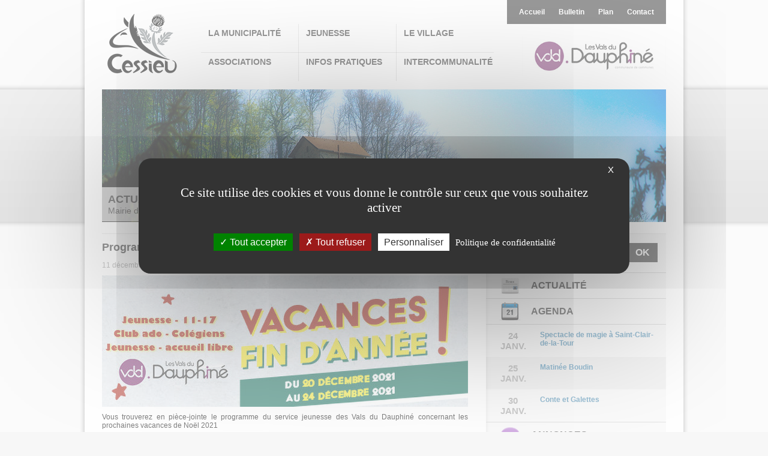

--- FILE ---
content_type: text/html; charset=ISO-8859-1
request_url: https://www.cessieu.fr/notre-actualite/415/programmes-vacances-noel-2021
body_size: 58939
content:
<!DOCTYPE html PUBLIC "-//W3C//DTD XHTML 1.0 Strict//EN" "http://www.w3.org/TR/xhtml1/DTD/xhtml1-strict.dtd">
<html xmlns="http://www.w3.org/1999/xhtml" xml:lang="fr" lang="fr">

    
<script type="text/javascript">
    var MAIRIE = "Mairie de Cessieu";
</script>
    <head>
        <meta http-equiv="Content-Language" content="fr" />
        <meta http-equiv="Content-Type" content="text/html; charset=iso-8859-1" />
        <title>Site Officiel de la mairie de Cessieu - Actualité</title>

        <base href="https://www.cessieu.fr/" />
        	
	
	<!-- jQuery -->
	<script type="text/javascript" src="js/jquery-1.6.4.min.js"></script>
		
	<!-- Validation Formulaire -->
	<script type="text/javascript" src="js/jquery.rsv.js"></script>
	
	<!-- FixPng -->
	<script type="text/javascript" src="js/jquery.pngFix.js"></script>
	
	<!-- Innerfade(Diaporama Header) -->
	<script type="text/javascript" src="js/jquery.innerfade.js"></script>

	<script type="text/javascript" src="js/slides.min.jquery.js"></script>

	<!-- Lightbox -->
	<script type="text/javascript" src="js/jquery.prettyPhoto.js"></script>

    <!-- Pagination -->
	<script type="text/javascript" src="js/jquery.pager.js"></script>

	<!-- Tarte aux citrons -->
	<script type="text/javascript" src="js/tarteaucitron.js-1.11.0/tarteaucitron.js?2023"></script>

	<script type="text/javascript">

		window.tarteaucitronForceLanguage = 'fr';

		tarteaucitron.init({

			"privacyUrl": "#cookies", /* Privacy policy url */
			"bodyPosition": "bottom", /* or top to bring it as first element for accessibility */

			"hashtag": "#tarteaucitron", /* Open the panel with this hashtag */
			"cookieName": "tarteaucitron", /* Cookie name */

			"orientation": "middle", /* Banner position (top - bottom - middl) */

			"groupServices": false, /* Group services by category */
			"serviceDefaultState": "wait", /* Default state (true - wait - false) */
							
			"showAlertSmall": false, /* Show the small banner on bottom right */
			"cookieslist": true, /* Show the cookie list */
							
			"closePopup": true, /* Show a close X on the banner */

			"showIcon": true, /* Show cookie icon to manage cookies */
			//"iconSrc": "", /* Optionnal: URL or base64 encoded image */
			"iconPosition": "BottomLeft", /* BottomRight, BottomLeft, TopRight and TopLeft */

			"adblocker": false, /* Show a Warning if an adblocker is detected */
							
			"DenyAllCta" : true, /* Show the deny all button */
			"AcceptAllCta" : true, /* Show the accept all button when highPrivacy on */
			"highPrivacy": true, /* HIGHLY RECOMMANDED Disable auto consent */
							
			"handleBrowserDNTRequest": false, /* If Do Not Track == 1, disallow all */

			"removeCredit": true, /* Remove credit link */
			"moreInfoLink": true, /* Show more info link */

			"useExternalCss": false, /* If false, the tarteaucitron.css file will be loaded */
			"useExternalJs": false, /* If false, the tarteaucitron.js file will be loaded */

			//"cookieDomain": ".my-multisite-domaine.fr", /* Shared cookie for multisite */
							
			"readmoreLink": "#mentions-legales", /* Change the default readmore link */

			"mandatory": true, /* Show a message about mandatory cookies */
			"mandatoryCta": true /* Show the disabled accept button when mandatory on */
		});

		//Google Analytics (GA4)
		tarteaucitron.user.gtagUa = 'G-GCBB72GW7W';
		tarteaucitron.user.gtagMore = function () {
			//console.log('Test 3');
			//window._gaq.push(['_setVisitorCookieTimeout', 31,557,600,000]);
		};
		(tarteaucitron.job = tarteaucitron.job || []).push('gtag');
		</script>


	
	<!-- Chargement des scripts -->
	<script type="text/javascript" src="js/chargement.js"></script>
	

	<style type="text/css">
		@import "css/reset.css";            /*Initialisation css*/
		@import "css/layout.css";           /*Style general : boutons, div, tableau, etc...*/
        @import "css/custom.css";           /*Style personnalise*/
		@import "css/liens.css?20250128";            /*Liens du site*/
		@import "css/formulaire.css";       /*Formulaire*/
		@import "css/prettyPhoto.css";      /*Lightbox*/
	</style>

	<!--<script type="text/javascript">
        (function(i,s,o,g,r,a,m){i['GoogleAnalyticsObject']=r;i[r]=i[r]||function(){
           (i[r].q=i[r].q||[]).push(arguments)},i[r].l=1*new 
        Date();a=s.createElement(o),
        m=s.getElementsByTagName(o)[0];a.async=1;a.src=g;m.parentNode.insertBefore(a,m)
        })(window,document,'script','//www.google-analytics.com/analytics.js','ga');
           ga('create', 'UA-56154654-1', 'auto');
           ga('send', 'pageview');
	</script>-->
	

    </head>

    <body>
        <div id="bloc_1000">

            <div id="header">

    <a href="https://www.cessieu.fr/" title="Accueil">
        <img src="images_css/logo.jpg" alt="Mairie de Cessieu" class="logo" />
    </a>

    <div class="right">
                <div class="mini_menu">
            <a href="https://www.cessieu.fr/" title="Accueil">Accueil</a>
            <a href="https://www.cessieu.fr/notre-bulletin">Bulletin</a>
            <a href="https://www.cessieu.fr/contactez-nous#plan">Plan</a>
            <a href="https://www.cessieu.fr/contactez-nous">Contact</a>
        </div>
        <div class="clear"></div>
        <ul id="menu">
            <li><a href="https://www.cessieu.fr/1/la-municipalite">La municipalité</a></li><li class="middle"><a href="https://www.cessieu.fr/2/jeunesse">Jeunesse</a></li><li><a href="https://www.cessieu.fr/3/le-village">Le village</a></li><li><a href="https://www.cessieu.fr/4/associations">Associations</a></li><li class="middle"><a href="https://www.cessieu.fr/5/infos-pratiques">Infos pratiques</a></li><li><a href="https://www.cessieu.fr/6/intercommunalite">Intercommunalité</a></li>        </ul>

        <a href="http://www.valsdudauphine.fr" target="_blank" title="Nouvelle Communauté de communes - Les Vals du Dauphiné" class="logo_vdd">
            <img src="images_css/logo_vdd.jpg" alt="Nouvelle Communauté de communes - Les Vals du Dauphiné" />
        </a>

        <div class="clear"></div>
    </div>
    <div class="clear"></div>
    <div id="bandeau">
        <ul>
            <li><img src="images_css/2022/bandeau_1.jpg?20230110" alt="Mairie de Cessieu" /></li><li><img src="images_css/2022/bandeau_2.jpg?20230110" alt="Mairie de Cessieu" /></li><li><img src="images_css/2022/bandeau_3.jpg?20230110" alt="Mairie de Cessieu" /></li><li><img src="images_css/2022/bandeau_4.jpg?20230110" alt="Mairie de Cessieu" /></li><li><img src="images_css/2022/bandeau_5.jpg?20230110" alt="Mairie de Cessieu" /></li><li><img src="images_css/2022/bandeau_6.jpg?20230110" alt="Mairie de Cessieu" /></li><li><img src="images_css/2022/bandeau_7.jpg?20230110" alt="Mairie de Cessieu" /></li><li><img src="images_css/2022/bandeau_8.jpg?20230110" alt="Mairie de Cessieu" /></li><li><img src="images_css/2022/bandeau_9.jpg?20230110" alt="Mairie de Cessieu" /></li><li><img src="images_css/2022/bandeau_10.jpg?20230110" alt="Mairie de Cessieu" /></li><li><img src="images_css/2022/bandeau_11.jpg?20230110" alt="Mairie de Cessieu" /></li><li><img src="images_css/2022/bandeau_12.jpg?20230110" alt="Mairie de Cessieu" /></li><li><img src="images_css/2022/bandeau_13.jpg?20230110" alt="Mairie de Cessieu" /></li><li><img src="images_css/2022/bandeau_14.jpg?20230110" alt="Mairie de Cessieu" /></li><li><img src="images_css/2022/bandeau_15.jpg?20230110" alt="Mairie de Cessieu" /></li><li><img src="images_css/2022/bandeau_16.jpg?20230110" alt="Mairie de Cessieu" /></li><li><img src="images_css/2022/bandeau_17.jpg?20230110" alt="Mairie de Cessieu" /></li><li><img src="images_css/2022/bandeau_18.jpg?20230110" alt="Mairie de Cessieu" /></li><li><img src="images_css/2022/bandeau_19.jpg?20230110" alt="Mairie de Cessieu" /></li><li><img src="images_css/2022/bandeau_20.jpg?20230110" alt="Mairie de Cessieu" /></li><li><img src="images_css/2022/bandeau_21.jpg?20230110" alt="Mairie de Cessieu" /></li><li><img src="images_css/2022/bandeau_22.jpg?20230110" alt="Mairie de Cessieu" /></li>        </ul>
        <p><span>Actualité</span>Mairie de Cessieu</p>
    </div>
</div>

            <div id="content">

                <div id="bloc_610">

                    <ul id="articles"><li class="article"><h1>Programmes vacances Noël 2021</h1><h3>11 décembre 2021</h3><a href="images/actualites/2021-12-08-plaquette-noel2021-650--1639230257.jpg" rel="prettyPhoto[gallerie]"><img src="images/actualites/2021-12-08-plaquette-noel2021-650--1639230257_medium.jpg" alt="Programmes vacances Noël 2021" class="main" /></a><div class="contenu"><p>
	Vous trouverez en pi&egrave;ce-jointe le programme du service jeunesse des Vals du Dauphin&eacute; concernant les prochaines vacances de No&euml;l 2021<br />
	<br />
	Au programme: des sorties &agrave; la journ&eacute;e, du sport, du bricolage, et bien d&rsquo;autres surprises concoct&eacute;es par l&rsquo;&eacute;quipe d&rsquo;animation.<br />
	+ d&rsquo;infos : <a href="https://www.valsdudauphine.fr/vos-services/jeunesse/les-activites-durant-les-vacances/">https://www.valsdudauphine.fr/vos-services/jeunesse/les-activites-durant-les-vacances/</a><br />
	<br />
	Nb : en lien avec l&rsquo;&eacute;pid&eacute;mie de covid19 et afin d&rsquo;assurer la s&eacute;curit&eacute; de toutes et tous, notre accueil se d&eacute;roulera dans le respect du protocole sanitaire li&eacute; aux accueils de mineurs. Pour information le port du masque demeure obligatoire lors des activit&eacute;s, ainsi que le respect des geste barri&egrave;res.</p>
</div><ul id="documents"><li><a href="documents/actualites/20211001_plaquette_noel2021_jeunesse_pont_abrets_version_web.pdf" target="_blank" title="Jeunesse Collégiens">Jeunesse Collégiens</a></li><li><a href="documents/actualites/20211208_plaquette_noel2021_clubados_version_web.pdf" target="_blank" title="Club ado">Club ado</a></li><li><a href="documents/actualites/20211209_affiche_accueil_libre_noel2021.pdf" target="_blank" title="jeunesse accueil libre">jeunesse accueil libre</a></li></ul></li></ul><p class="more">Encore plus d'actualités...</p><ul id="more_articles" class="pager"><li><div class="cliquable article"><img src="images/actualites/2026-vignette-retrospective-650--1768029174_small.jpg" alt="Rétrospective 2025" align="left" /><a href="https://www.cessieu.fr/notre-actualite/591/retrospective-2025" title="Lire cette actualité"><p class="titre">10/01/2026 : Rétrospective 2025</p></a><div class="contenu"><p>
	Cessieu, une ann&eacute;e partag&eacute;e<br />
	<br />
	L&rsquo;ann&eacute;e 2025 a &eacute;t&eacute; riche en projets, en rencontres et en moments de vie &agrave; Cessieu.</p>
<p>
	&Agrave; travers ce film r&eacute;trospectif, la commune vous propose de revenir sur les temps forts qui ont marqu&eacute; ces douze derniers mois : &eacute;v&eacute;nements, initiatives...... <span class="read">» lire la suite</span></div><div class="clear"></div></div><div class="cliquable article"><img src="images/actualites/2026-02-centre-de-loisirs-650--1766916693_small.jpg" alt="Vacances de février :" align="left" /><a href="https://www.cessieu.fr/notre-actualite/590/vacances-de-fevrier-" title="Lire cette actualité"><p class="titre">28/12/2025 : Vacances de février :</p></a><div class="contenu"><p>
	</p>
<p>
	<br />
	cap sur l&rsquo;aventure &agrave; l&rsquo;Accueil de loisirs de Cessieu !<br />
	<br />
	Du 9 au 20 f&eacute;vrier 2026, l&rsquo;Accueil de loisirs de Cessieu propose aux enfants de 3 &agrave; 11 ans un programme riche, ludique et d&eacute;paysant<br />
	Au menu : grands jeux, sorties,...... <span class="read">» lire la suite</span></div><div class="clear"></div></div><div class="cliquable article"><img src="images/actualites/2025-10-15-election-municipale-2026-650--1762522195_small.jpg" alt="Election municipale" align="left" /><a href="https://www.cessieu.fr/notre-actualite/589/election-municipale" title="Lire cette actualité"><p class="titre">07/11/2025 : Election municipale</p></a><div class="contenu">... <span class="read">» lire la suite</span></div><div class="clear"></div></div><div class="cliquable article"><img src="images/actualites/2025-10-20-au-30-travaux-parking-de-la-gare-650--1759920853_small.jpg" alt="Travaux" align="left" /><a href="https://www.cessieu.fr/notre-actualite/588/travaux" title="Lire cette actualité"><p class="titre">08/10/2025 : Travaux</p></a><div class="contenu"><p>
	</p>... <span class="read">» lire la suite</span></div><div class="clear"></div></div><div class="cliquable article last"><img src="images/actualites/2026-01-16-recensement-650--1758549097_small.jpg" alt="Recrutement d'agents recenseurs" align="left" /><a href="https://www.cessieu.fr/notre-actualite/587/recrutement-dagents-recenseurs" title="Lire cette actualité"><p class="titre">22/09/2025 : Recrutement d'agents recenseurs</p></a><div class="contenu"><p>
	</p>... <span class="read">» lire la suite</span></div><div class="clear"></div></div></li><li><div class="cliquable article"><img src="images/actualites/2025-06-13-visite-intergenerationelle-de-la-maison-d-izieux-01-101--1756840582_small.jpg" alt="Cessieu & Rochetoirin – Souvenir partagé" align="left" /><a href="https://www.cessieu.fr/notre-actualite/586/cessieu--rochetoirin--souvenir-partage" title="Lire cette actualité"><p class="titre">02/09/2025 : Cessieu & Rochetoirin – Souvenir partagé</p></a><div class="contenu"><p>
	Le 13 juin 2025,<br />
	enfants, &eacute;lus et anciens combattants des deux communes<br />
	se sont r&eacute;unis pour une journ&eacute;e forte en &eacute;motion &agrave; la Maison d&rsquo;Izieu,<br />
	lieu de m&eacute;moire et de recueillement.<br />
	<br />
	Au programme :</p>

	
		Des &eacute;l&egrave;ves et jeunes &eacute;lus investis,
	
		Des &eacute;changes interg&eacute;n&eacute;rationnels,...... <span class="read">» lire la suite</span></div><div class="clear"></div></div><div class="cliquable article"><img src="images/actualites/eglise-650-1755241579_small.jpg" alt="À découvrir absolument !" align="left" /><a href="https://www.cessieu.fr/notre-actualite/585/a-decouvrir-absolument-" title="Lire cette actualité"><p class="titre">15/08/2025 : À découvrir absolument !</p></a><div class="contenu"><p>
	Ci-dessous, vous pouvez visionner un tr&egrave;s beau reportage consacr&eacute; &agrave; l&rsquo;&eacute;glise Saint-Martin de Cessieu, r&eacute;alis&eacute; par la cha&icirc;ne YouTube Cin&eacute; Art Loisir.<br />
	<br />
	Cette cha&icirc;ne, anim&eacute;e par Jean-Claude Guerguy, r&eacute;alisateur passionn&eacute; de films-reportages, propose &eacute;galement des d&eacute;couvertes comme Relief de France, Les monast&egrave;res, La Ferme aux mille...... <span class="read">» lire la suite</span></div><div class="clear"></div></div><div class="cliquable article"><img src="images/actualites/2025-08-11au-18-fermeture-apc-650--1754906461_small.jpg" alt="FERMETURE EXCEPTIONNELLE DE L'APC" align="left" /><a href="https://www.cessieu.fr/notre-actualite/584/fermeture-exceptionnelle-de-lapc" title="Lire cette actualité"><p class="titre">11/08/2025 : FERMETURE EXCEPTIONNELLE DE L'APC</p></a><div class="contenu"><p>
	</p>... <span class="read">» lire la suite</span></div><div class="clear"></div></div><div class="cliquable article"><img src="images/actualites/lyon-turin-650--1752498782_small.jpg" alt="PROJET LYON-TURIN" align="left" /><a href="https://www.cessieu.fr/notre-actualite/582/projet-lyon-turin" title="Lire cette actualité"><p class="titre">05/08/2025 : PROJET LYON-TURIN</p></a><div class="contenu"><p>
	INFORMATION AUX HABITANTS</p>
<p>
	La SNCF R&eacute;seau m&egrave;ne actuellement des &eacute;tudes pr&eacute;paratoires li&eacute;es au projet de ligne ferroviaire Lyon-Turin. Ces op&eacute;rations concernent :<br />
	</p>

	
		des inventaires &eacute;cologiques de la faune et de la flore (jour et nuit),
	
		des sondages de sol &agrave; partir de d&eacute;but 2026.

<p>
	Ces...... <span class="read">» lire la suite</span></div><div class="clear"></div></div><div class="cliquable article last"><img src="images/actualites/2025-08-08-defit-de-vdd-sur-cessieu-650--1752153569_small.jpg" alt="Le défis des VALS" align="left" /><a href="https://www.cessieu.fr/notre-actualite/581/le-defis-des-vals" title="Lire cette actualité"><p class="titre">10/07/2025 : Le défis des VALS</p></a><div class="contenu"><p>
	INFORMATION &Agrave; LA POPULATION </p>
<p>
	Passage de la cyclosportive &laquo; Le D&eacute;fi des Vals &raquo; &agrave; Cessieu Vendredi 8 ao&ucirc;t 2025<br />
	<br />
	Le parcours de la cyclosportive ainsi que les horaires estim&eacute;s de passage sont disponibles ci-dessous.<br />
	<br />
	Nous vous invitons &agrave; faire preuve...... <span class="read">» lire la suite</span></div><div class="clear"></div></div></li><li><div class="cliquable article"><img src="images/actualites/2025-07-01-isdnd-cessieu-note-d-information-mairie-de-cessieu-1751397865_small.jpg" alt="Note d’information CET." align="left" /><a href="https://www.cessieu.fr/notre-actualite/580/note-dinformation-cet" title="Lire cette actualité"><p class="titre">01/07/2025 : Note d’information CET.</p></a><div class="contenu"><p>
	&nbsp;- Installation de Stockage de D&eacute;chets non Dangereux de Cessieu<br />
	Juin 2025<br />
	<br />
	<br />
	DE : ONYX ARA ISDND Cessieu<br />
	&Agrave; : Mairie de Cessieu<br />
	<br />
	I- Concernant l&rsquo;avenir de l&rsquo;Installation de Stockage de D&eacute;chets Non Dangereux (ISDnD) de Cessieu:<br />
	<br...... <span class="read">» lire la suite</span></div><div class="clear"></div></div><div class="cliquable article"><img src="images/actualites/2025-06-30-vigilance-secheresse-650--1751302932_small.jpg" alt="Vigilance sécheresse " align="left" /><a href="https://www.cessieu.fr/notre-actualite/579/vigilance-secheresse" title="Lire cette actualité"><p class="titre">30/06/2025 : Vigilance sécheresse </p></a><div class="contenu"><p>
	le D&eacute;partement de l&rsquo;Is&egrave;re appelle &agrave; la responsabilit&eacute; de chacun<br />
	Par arr&ecirc;t&eacute; pr&eacute;fectoral du 25 juin 2025, le D&eacute;partement de l&rsquo;Is&egrave;re est plac&eacute; en situation de vigilance s&eacute;cheresse. Il n&rsquo;y a pas encore de restrictions, mais la situation n&eacute;cessite une attention particuli&egrave;re.<br />
	<br />
	&#128166; Le D&eacute;partement...... <span class="read">» lire la suite</span></div><div class="clear"></div></div><div class="cliquable article"><img src="images/actualites/2025-06-20-plan-canicule-650--1750436114_small.jpg" alt="Canicule" align="left" /><a href="https://www.cessieu.fr/notre-actualite/578/canicule" title="Lire cette actualité"><p class="titre">20/06/2025 : Canicule</p></a><div class="contenu"><p>
	</p>... <span class="read">» lire la suite</span></div><div class="clear"></div></div><div class="cliquable article"><img src="images/actualites/2025-07-06-fete-de-l-ane-650--1750243744_small.jpg" alt="Fête de l'Âne" align="left" /><a href="https://www.cessieu.fr/notre-actualite/577/fete-de-lane" title="Lire cette actualité"><p class="titre">18/06/2025 : Fête de l'Âne</p></a><div class="contenu"><p>
	</p>... <span class="read">» lire la suite</span></div><div class="clear"></div></div><div class="cliquable article last"><img src="images/actualites/2025-08-7-au-10-championnat-de-france-avenir-650--1750240578_small.jpg" alt="Les Championnats de France de cyclisme !" align="left" /><a href="https://www.cessieu.fr/notre-actualite/576/les-championnats-de-france-de-cyclisme-" title="Lire cette actualité"><p class="titre">18/06/2025 : Les Championnats de France de cyclisme !</p></a><div class="contenu"><p>
	La Communaut&eacute; de communes Les Vals du Dauphin&eacute;, la F&eacute;d&eacute;ration Fran&ccedil;aise de Cyclisme, le COTNI vous donnent rendez-vous en 2025 et 2026 pour les Championnats de France de Cyclisme sur route. Deux &eacute;v&egrave;nements sportifs d&rsquo;envergures soutenus par la R&eacute;gion Auvergne-Rh&ocirc;ne-Alpes et le D&eacute;partement de l&rsquo;Is&egrave;re.<br />
	<br />
	Deux...... <span class="read">» lire la suite</span></div><div class="clear"></div></div></li><li><div class="cliquable article"><img src="images/actualites/2025-07-et-08-programme-centre-de-loisirs-650--1748355936_small.jpg" alt="Centre de loisirs Rigol'Âne – Vacances d'été 2025" align="left" /><a href="https://www.cessieu.fr/notre-actualite/575/centre-de-loisirs-rigolane--vacances-dete-2025" title="Lire cette actualité"><p class="titre">27/05/2025 : Centre de loisirs Rigol'Âne – Vacances d'été 2025</p></a><div class="contenu"><p>
	</p>... <span class="read">» lire la suite</span></div><div class="clear"></div></div><div class="cliquable article"><img src="images/actualites/2025-05-21-feux-tricolores-650--1747828638_small.jpg" alt="PANNE" align="left" /><a href="https://www.cessieu.fr/notre-actualite/574/panne" title="Lire cette actualité"><p class="titre">21/05/2025 : PANNE</p></a><div class="contenu"><p>
	</p>... <span class="read">» lire la suite</span></div><div class="clear"></div></div><div class="cliquable article"><img src="images/actualites/2025-05-29-rhone-alpes-isere-tour-650--1747775887_small.jpg" alt="Alpes Isère Tour" align="left" /><a href="https://www.cessieu.fr/notre-actualite/573/alpes-isere-tour" title="Lire cette actualité"><p class="titre">20/05/2025 : Alpes Isère Tour</p></a><div class="contenu"><p>
	</p>... <span class="read">» lire la suite</span></div><div class="clear"></div></div><div class="cliquable article"><img src="images/actualites/2025-05-mission-locale-650--1747382747_small.jpg" alt="16 – 25 ans : La Mission Locale est là pour vous !" align="left" /><a href="https://www.cessieu.fr/notre-actualite/572/16--25-ans--la-mission-locale-est-la-pour-vous-" title="Lire cette actualité"><p class="titre">16/05/2025 : 16 – 25 ans : La Mission Locale est là pour vous !</p></a><div class="contenu"><p>
	</p>
<p>
	&nbsp;</p>
<p>
	Vous avez entre 16 et 25 ans, vous &ecirc;tes sans emploi, sans formation, ou simplement en questionnement sur votre avenir ?<br />
	Vous connaissez un jeune en difficult&eacute; d&rsquo;orientation ou &agrave; la recherche d&rsquo;un appui pour gagner en autonomie ?<br />
	La Mission Locale Nord-Is&egrave;re...... <span class="read">» lire la suite</span></div><div class="clear"></div></div><div class="cliquable article last"><img src="images/actualites/2025-05-19-permanence-mutuelle-650--1746459195_small.jpg" alt="Permanence – Ma Mutuelle Santé Communale" align="left" /><a href="https://www.cessieu.fr/notre-actualite/571/permanence--ma-mutuelle-sante-communale" title="Lire cette actualité"><p class="titre">05/05/2025 : Permanence – Ma Mutuelle Santé Communale</p></a><div class="contenu"><p>
	Une couverture sant&eacute; adapt&eacute;e &agrave; vos besoins !</p>
<p>
	Vous souhaitez une mutuelle plus avantageuse, mieux adapt&eacute;e &agrave; votre situation ou &agrave; votre budget ?</p>
<p>
	Venez rencontrer un conseiller pour une &eacute;tude personnalis&eacute;e</p>

	
		Lundi 19 mai 2025<br />
		
	
		&Agrave; la mairie de Cessieu &ndash; Salle Louis Bel<br />...... <span class="read">» lire la suite</span></div><div class="clear"></div></div></li><li><div class="cliquable article"><img src="images/actualites/enedis-1746000188_small.png" alt="Fraude aux compteurs électriques" align="left" /><a href="https://www.cessieu.fr/notre-actualite/570/fraude-aux-compteurs-electriques" title="Lire cette actualité"><p class="titre">30/04/2025 : Fraude aux compteurs électriques</p></a><div class="contenu"><p>
	Enedis alerte :<br />
	Une hausse inqui&eacute;tante des fraudes aux compteurs &eacute;lectriques est constat&eacute;e, notamment &agrave; travers des offres ill&eacute;gales circulant sur les r&eacute;seaux sociaux. Ces pratiques promettent de r&eacute;duire artificiellement la consommation enregistr&eacute;e par le compteur mais elles sont ill&eacute;gales, dangereuses et lourdement sanctionn&eacute;es.<br />
	<br />
	Les...... <span class="read">» lire la suite</span></div><div class="clear"></div></div><div class="cliquable article"><img src="images/actualites/area-1745831583_small.jpg" alt="Fermeture de l'autoroute A43" align="left" /><a href="https://www.cessieu.fr/notre-actualite/569/fermeture-de-lautoroute-a43" title="Lire cette actualité"><p class="titre">28/04/2025 : Fermeture de l'autoroute A43</p></a><div class="contenu"><p>
	Pour le portique du PR 43+007, fermeture entre le diffuseur 9-La Tour du Pin et le n&oelig;ud A43/A48 :</p>
<p>
	Nuit du mardi 6 au mercredi 7 mai 2025 entre 21h00 et 06h00</p>
<p>
	Fermeture entre le PR 41+500 (n&oelig;ud A48/A43) et le PR 48+100 (diffuseur n&deg;9 de La...... <span class="read">» lire la suite</span></div><div class="clear"></div></div><div class="cliquable article"><img src="images/actualites/jour-ferie-650--1745677977_small.jpg" alt="COLLECTE DES DÉCHETS" align="left" /><a href="https://www.cessieu.fr/notre-actualite/568/collecte-des-dechets" title="Lire cette actualité"><p class="titre">26/04/2025 : COLLECTE DES DÉCHETS</p></a><div class="contenu"><p>
	Nous vous rappelons que toutes les collectes des d&eacute;chets</p>
<p>
	(ordures m&eacute;nag&egrave;res et bacs jaunes)</p>
<p>
	qui co&iuml;ncident avec un jour f&eacute;ri&eacute;, sont AVANC&Eacute;ES.</p>
<p>
	<br />
	<br />
	&nbsp;</p>... <span class="read">» lire la suite</span></div><div class="clear"></div></div><div class="cliquable article"><img src="images/actualites/2025-05-vente-de-fleurs-650--1744705458_small.jpg" alt="Annonce Percutante à Planter dans Vos Agendas !" align="left" /><a href="https://www.cessieu.fr/notre-actualite/567/annonce-percutante-a-planter-dans-vos-agendas-" title="Lire cette actualité"><p class="titre">15/04/2025 : Annonce Percutante à Planter dans Vos Agendas !</p></a><div class="contenu"><p>
	Cette ann&eacute;e, embellissez votre jardin tout en soutenant nos enfants !<br />
	Le Sou des &Eacute;coles, en partenariat avec la Maison Fayet, horticulteur &agrave; Saint-Victor-de-Cessieu,<br />
	organise une grande vente de fleurs et l&eacute;gumes &agrave; planter durant tout le mois de mai.<br />
	20% des ventes seront directement revers&eacute;s...... <span class="read">» lire la suite</span></div><div class="clear"></div></div><div class="cliquable article last"><img src="images/actualites/2025-05-31-jardin-partage-1742579192_small.jpg" alt="Un jardin communautaire au cœur du village, ça vous tente ?" align="left" /><a href="https://www.cessieu.fr/notre-actualite/566/un-jardin-communautaire-au-coeur-du-village-ca-vous-tente-" title="Lire cette actualité"><p class="titre">21/03/2025 : Un jardin communautaire au cœur du village, ça vous tente ?</p></a><div class="contenu"><p>
	La commune envisage la cr&eacute;ation d&#39;un jardin communautaire sur un terrain situ&eacute; tout pr&egrave;s du centre-village.</p>
<p>
	Dans ce type de jardin, chaque personne sera responsable de cultiver et d&#39;entretenir sa parcelle qui serait &eacute;quip&eacute;e d&rsquo;un cabanon et d&rsquo;une r&eacute;serve d&#39;eau de pluie afin de faciliter l&rsquo;entretien des cultures.</p>...... <span class="read">» lire la suite</span></div><div class="clear"></div></div></li><li><div class="cliquable article"><img src="images/actualites/frelon-asiatique-1742376745_small.jpg" alt="Participez à la lutte contre le frelon asiatique !" align="left" /><a href="https://www.cessieu.fr/notre-actualite/565/participez-a-la-lutte-contre-le-frelon-asiatique-" title="Lire cette actualité"><p class="titre">19/03/2025 : Participez à la lutte contre le frelon asiatique !</p></a><div class="contenu"><p>
	Avec le retour du printemps, c&#39;est le moment id&eacute;al pour agir contre l&#39;invasion des frelons asiatiques en capturant leurs reines fondatrices avant qu&#39;elles ne forment de nouvelles colonies. Chaque reine pi&eacute;g&eacute;e, c&#39;est un nid en moins cet &eacute;t&eacute; !</p>
<p>
	Comment participer ?<br />
	</p>

	
		Les pi&egrave;ges distribu&eacute;s l&#39;an...... <span class="read">» lire la suite</span></div><div class="clear"></div></div><div class="cliquable article"><img src="images/actualites/2025-04-05-matinee-compost-650--1742321316_small.jpg" alt="Matinée Compost" align="left" /><a href="https://www.cessieu.fr/notre-actualite/564/matinee-compost" title="Lire cette actualité"><p class="titre">18/03/2025 : Matinée Compost</p></a><div class="contenu"><p>
	Offrez un festin &agrave; vos plantes !<br />
	</p>
<p>
	Ne manquez pas la matin&eacute;e compost en libre service le samedi 5 avril de 8h &agrave; 12h au Chemin du Var . Profitez d&#39;un compost 100% gratuit , id&eacute;al pour nourrir votre jardin !&nbsp;</p>
<p>
	<br />
	&Agrave; pr&eacute;voir...... <span class="read">» lire la suite</span></div><div class="clear"></div></div><div class="cliquable article"><img src="images/actualites/operation-tranquillite-vacances-1739205612_small.jpg" alt="Opération tranquillité vacances" align="left" /><a href="https://www.cessieu.fr/notre-actualite/563/operation-tranquillite-vacances" title="Lire cette actualité"><p class="titre">10/02/2025 : Opération tranquillité vacances</p></a><div class="contenu">Ministère chargé de l'intérieur
S'inscrire à l'opération tranquillité vacances.
Pendant toute absence prolongée de votre domicile, vous pouvez vous inscrire à l'opération tranquillité vacances. Les services de police ou de gendarmerie se chargent alors de surveiller votre logement. Des patrouilles sont organisées pour passer aux abords de votre domicile. Vous...... <span class="read">» lire la suite</span></div><div class="clear"></div></div><div class="cliquable article"><img src="images/actualites/vdd-2--1739201359_small.jpg" alt="MODIFICATION SIMPLIFIEE N°2 DU PLUi OUEST DES VDD" align="left" /><a href="https://www.cessieu.fr/notre-actualite/562/modification-simplifiee-n2-du-plui-ouest-des-vdd" title="Lire cette actualité"><p class="titre">10/02/2025 : MODIFICATION SIMPLIFIEE N°2 DU PLUi OUEST DES VDD</p></a><div class="contenu"><p>
	</p>... <span class="read">» lire la suite</span></div><div class="clear"></div></div><div class="cliquable article last"><img src="images/actualites/img002-1736577828_small.jpg" alt="Rétrospective 2024" align="left" /><a href="https://www.cessieu.fr/notre-actualite/561/retrospective-2024" title="Lire cette actualité"><p class="titre">11/01/2025 : Rétrospective 2024</p></a><div class="contenu"><p>
	</p>... <span class="read">» lire la suite</span></div><div class="clear"></div></div></li><li><div class="cliquable article"><img src="images/actualites/2025-01-01-transfert-politeia-illiwap-650--1734869829_small.jpg" alt="POLITEIA vers ILLIWAP" align="left" /><a href="https://www.cessieu.fr/notre-actualite/560/politeia-vers-illiwap" title="Lire cette actualité"><p class="titre">22/12/2024 : POLITEIA vers ILLIWAP</p></a><div class="contenu">
	Afin de vous offrir un acc&egrave;s simplifi&eacute; et &eacute;largi &agrave; de nombreuses informations et animations sur notre territoire, la commune de Cessieu a d&eacute;cid&eacute; de ne plus utiliser l&#39;application POLITEIA &agrave; compter du 1er f&eacute;vrier 2025.

	D&egrave;s aujourd&#39;hui, nous vous invitons &agrave; t&eacute;l&eacute;charger l&rsquo;application &laquo;&nbsp;ILLIWAP&nbsp;&raquo; Vous y retrouverez toutes vos...... <span class="read">» lire la suite</span></div><div class="clear"></div></div><div class="cliquable article"><img src="images/actualites/ministere-de-l-interieur-et-gendarmerie-1734510046_small.jpg" alt="URGENT ALERTE CAMBRIOLAGES !!" align="left" /><a href="https://www.cessieu.fr/notre-actualite/559/urgent-alerte-cambriolages-" title="Lire cette actualité"><p class="titre">18/12/2024 : URGENT ALERTE CAMBRIOLAGES !!</p></a><div class="contenu"><p>
	Message de la gendarmerie de La Tour du Pin</p>
<p>
	Les faits cambriolages repartent &agrave; la hausse sur le ressort de la compagnie en cette fin d&#39;ann&eacute;e. Et m&ecirc;me si vos communes ne sont actuellement pas les plus touch&eacute;es, il nous faut r&eacute;agir sur le volet pr&eacute;vention.<br />
	<br...... <span class="read">» lire la suite</span></div><div class="clear"></div></div><div class="cliquable article"><img src="images/actualites/2025-01-10-invitation-voeux-2025-650--1734261399_small.jpg" alt="Cérémonie des Vœux " align="left" /><a href="https://www.cessieu.fr/notre-actualite/558/ceremonie-des-voeux" title="Lire cette actualité"><p class="titre">15/12/2024 : Cérémonie des Vœux </p></a><div class="clear"></div></div><div class="cliquable article"><img src="images/actualites/2025-01-12-viens-broyer-ton-sapin-650--1734261008_small.jpg" alt="Venez déposer votre sapin" align="left" /><a href="https://www.cessieu.fr/notre-actualite/557/venez-deposer-votre-sapin" title="Lire cette actualité"><p class="titre">15/12/2024 : Venez déposer votre sapin</p></a><div class="contenu"><p>
	sans d&eacute;coration ni flocage au Champs de Mars ou au terrain Ganet</p>
<p>
	du jeudi 26 d&eacute;cembre 2024 au dimanche 12 janvier 2025</p>
<p>
	Les sapins seront broy&eacute;s par les services techniques de la commune.</p>... <span class="read">» lire la suite</span></div><div class="clear"></div></div><div class="cliquable article last"><img src="images/actualites/syclum-650--1733914172_small.jpg" alt="Implantation Colonnes place des terreaux" align="left" /><a href="https://www.cessieu.fr/notre-actualite/554/implantation-colonnes-place-des-terreaux" title="Lire cette actualité"><p class="titre">11/12/2024 : Implantation Colonnes place des terreaux</p></a><div class="contenu"><p>
	Arandon-Passins, le 11 d&eacute;cembre 2024<br />
	<br />
	IMPORTANT !</p>
<p>
	Ce courrier concerne un changement d&#39;organisation de la collecte de vos Ordures M&eacute;nag&egrave;res</p>
<p>
	R&eacute;f&eacute;rences : FG/GD<br />
	Affaire suivie par : Ga&euml;lle DOURNEAU</p>
<p>
	Objet : Modification d&rsquo;organisation des collectes ordures m&eacute;nag&egrave;res</p>
<p>
	Madame, Monsieur,</p>
<p>
	Syclum...... <span class="read">» lire la suite</span></div><div class="clear"></div></div></li><li><div class="cliquable article"><img src="images/actualites/programme-telethon-2024-650--1732963846_small.jpg" alt="Programme du Téléthon 2024" align="left" /><a href="https://www.cessieu.fr/notre-actualite/553/programme-du-telethon-2024" title="Lire cette actualité"><p class="titre">01/12/2024 : Programme du Téléthon 2024</p></a><div class="contenu"><p>
	</p>... <span class="read">» lire la suite</span></div><div class="clear"></div></div><div class="cliquable article"><img src="images/actualites/bibliotheque-avec-logo-1729145153_small.jpg" alt="FERMETURE EXCEPTIONNELLE" align="left" /><a href="https://www.cessieu.fr/notre-actualite/552/fermeture-exceptionnelle" title="Lire cette actualité"><p class="titre">17/10/2024 : FERMETURE EXCEPTIONNELLE</p></a><div class="contenu"><p>
	La biblioth&egrave;que de Cessieu sera exceptionnellement ferm&eacute;e pendant les vacances scolaires de la Toussaint &agrave; partir du lundi 21 octobre 2024 jusqu&#39;au dimanche 3 novembre.<br />
	<br />
	La biblioth&egrave;que rouvrira ses portes en novembre, toute belle puisque des travaux de peinture sont pr&eacute;vus pendant cette fermeture.<br />
	<br...... <span class="read">» lire la suite</span></div><div class="clear"></div></div><div class="cliquable article"><img src="images/actualites/2024-11-08-nouveaux-arrivants-650--1728662121_small.jpg" alt="BIENVENUE" align="left" /><a href="https://www.cessieu.fr/notre-actualite/551/bienvenue" title="Lire cette actualité"><p class="titre">11/10/2024 : BIENVENUE</p></a><div class="contenu"><p>
	</p>... <span class="read">» lire la suite</span></div><div class="clear"></div></div><div class="cliquable article"><img src="images/actualites/adressage-bandeau-650--1728461310_small.jpg" alt="Base Adresse Nationale" align="left" /><a href="https://www.cessieu.fr/notre-actualite/550/base-adresse-nationale" title="Lire cette actualité"><p class="titre">09/10/2024 : Base Adresse Nationale</p></a><div class="contenu"><p>
	Depuis le 1 octobre 2024 le plan d&rsquo;adressage de Cessieu a &eacute;t&eacute; valid&eacute; et vers&eacute; dans la Base Adresse Nationale.</p>

	
		1331 num&eacute;ros sont r&eacute;pertori&eacute;s dont 330 ont &eacute;t&eacute; modifi&eacute;s.<br />
		
	
		124 voies sont r&eacute;pertori&eacute;es, 53 ont &eacute;t&eacute; renomm&eacute;es ou cr&eacute;&eacute;es.<br />
		

<p>
	Vous pouvez les consulter sur le site...... <span class="read">» lire la suite</span></div><div class="clear"></div></div><div class="cliquable article last"><img src="images/actualites/gendarmerie-1728390839_small.jpg" alt="ATTENTION !! Prévention des cambriolages" align="left" /><a href="https://www.cessieu.fr/notre-actualite/549/attention--prevention-des-cambriolages" title="Lire cette actualité"><p class="titre">08/10/2024 : ATTENTION !! Prévention des cambriolages</p></a><div class="contenu">
	La gendarmerie de la Tour du Pin observe depuis quelques jours, une reprise des cambriolages.

	Les faits sont pour l&#39;heure isol&eacute;s et r&eacute;partis sur quelques communes. ST CLAIR DE LA TOUR (et LA BATIE MONTGASCON), FAVERGES DE LA TOUR,

	LA CHAPELLE DE LA TOUR, LA TOUR DU PIN, DOLOMIEU ont...... <span class="read">» lire la suite</span></div><div class="clear"></div></div></li><li><div class="cliquable article"><img src="images/actualites/10weblight-agenda-vdd-octobre-2024-1-1727797019_small.jpg" alt="Faites le plein d'idées dans les Vals du Dauphiné !" align="left" /><a href="https://www.cessieu.fr/notre-actualite/548/faites-le-plein-didees-dans-les-vals-du-dauphine-" title="Lire cette actualité"><p class="titre">01/10/2024 : Faites le plein d'idées dans les Vals du Dauphiné !</p></a><div class="contenu">C'est l'automne ... Retrouvez une programmation riche en couleurs. Petits et grands pourront s'aventurer à la chasse aux sorcières ou participer aux soirées enquête au Château… Sans oublier les séances de cinéma, les randonnées, les pièces de théâtre, les expositions et les nombreux ateliers, vous trouverez forcément votre bonheur !... <span class="read">» lire la suite</span></div><div class="clear"></div></div><div class="cliquable article"><img src="images/actualites/2024-semaine-bleu-650--1726685695_small.jpg" alt="LA SEMAINE BLEUE " align="left" /><a href="https://www.cessieu.fr/notre-actualite/547/la-semaine-bleue" title="Lire cette actualité"><p class="titre">18/09/2024 : LA SEMAINE BLEUE </p></a><div class="contenu"><p>
	Ma commune propose des ateliers Seniors pendant la semaine nationale des retrait&eacute;s du 30 septembre au 6 octobre 2024</p>
<p>
	</p>... <span class="read">» lire la suite</span></div><div class="clear"></div></div><div class="cliquable article"><img src="images/actualites/ccas-1725539514_small.jpg" alt="Invitation conférence sur la thématique de la mémoire" align="left" /><a href="https://www.cessieu.fr/notre-actualite/546/invitation-conference-sur-la-thematique-de-la-memoire" title="Lire cette actualité"><p class="titre">05/09/2024 : Invitation conférence sur la thématique de la mémoire</p></a><div class="contenu"><p>
	Madame, Monsieur,</p>
<p>
	La Caisse d&rsquo;assurance retraite et de sant&eacute; au travail (Carsat) Rh&ocirc;ne-Alpes vous accompagne tout au long de votre vie &agrave; la retraite pour favoriser votre vieillissement en bonne sant&eacute; et &agrave; domicile.</p>
<p>
	Parmi les inqui&eacute;tudes exprim&eacute;es par les personnes retrait&eacute;es, celle de la m&eacute;moire sont...... <span class="read">» lire la suite</span></div><div class="clear"></div></div><div class="cliquable article"><img src="images/actualites/2024-plaquette-atouts-jeunes-650-1724767189_small.jpg" alt="Atouts jeunes" align="left" /><a href="https://www.cessieu.fr/notre-actualite/545/atouts-jeunes" title="Lire cette actualité"><p class="titre">27/08/2024 : Atouts jeunes</p></a><div class="contenu"><p>
	</p>
<p>
	Qu&rsquo;est-ce que Atouts jeunes ?<br />
	<br />
	&bull; &bull; &bull; &bull; &bull;<br />
	<br />
	Atouts Jeunes s&#39;attache depuis janvier 2024, et pour une dur&eacute;e de deux ans, &agrave; mobiliser les jeunes de 16 &agrave; 25 ans et juspu&#39;&agrave; 29 ans r&eacute;volus pour les jeunes reconnus...... <span class="read">» lire la suite</span></div><div class="clear"></div></div><div class="cliquable article last"><img src="images/actualites/syndicat-des-eau-de-la-plaine-catalan-1-1724670659_small.jpg" alt="Communication TARFIS de l'eau" align="left" /><a href="https://www.cessieu.fr/notre-actualite/544/communication-tarfis-de-leau" title="Lire cette actualité"><p class="titre">26/08/2024 : Communication TARFIS de l'eau</p></a><div class="contenu"><p>
	Chers abonn&eacute;(e)s,<br />
	</p>
<p>
	Vous avez tous re&ccedil;u une facture d&eacute;but juillet (suite &agrave; la rel&egrave;ve des compteurs) qui r&eacute;gularise votre consommation d&rsquo;eau pour la p&eacute;riode du 2e semestre 2023 au 1er semestre 2024.</p>
<p>
	Vous &ecirc;tes nombreux &agrave; nous interroger sur le prix de l&rsquo;eau qui peut...... <span class="read">» lire la suite</span></div><div class="clear"></div></div></li><li><div class="cliquable article"><img src="images/actualites/2024-08-moustique-tigre-campagne-d-information-650--1722173471_small.png" alt="La plateforme  AgirMoustique.fr  est en ligne" align="left" /><a href="https://www.cessieu.fr/notre-actualite/539/la-plateforme--agirmoustiquefr--est-en-ligne" title="Lire cette actualité"><p class="titre">28/07/2024 : La plateforme  AgirMoustique.fr  est en ligne</p></a><div class="contenu"><p>
	La plateforme officielle de ressources sur le moustique tigre en Auvergne-Rh&ocirc;ne-Alpes &laquo; AgirMoustique.fr &raquo; est en ligne. Elle a &eacute;t&eacute; &eacute;labor&eacute;e dans le cadre du plan de mobilisation sociale r&eacute;gionale &laquo; Moustique Tigre &raquo;. Elle est anim&eacute;e par FREDON AURA en collaboration avec un comit&eacute; de pilotage constitu&eacute; de...... <span class="read">» lire la suite</span></div><div class="clear"></div></div><div class="cliquable article"><img src="images/actualites/2024-07-23-100-ans-d-aviation-650--1720446442_small.jpg" alt="CENT ANS d'aviation" align="left" /><a href="https://www.cessieu.fr/notre-actualite/538/cent-ans-daviation" title="Lire cette actualité"><p class="titre">08/07/2024 : CENT ANS d'aviation</p></a><div class="contenu"><p>
	</p>... <span class="read">» lire la suite</span></div><div class="clear"></div></div><div class="cliquable article"><img src="images/actualites/2024-07-25-centre-de-loisirs-650--1718798037_small.jpg" alt="centre de loisirs" align="left" /><a href="https://www.cessieu.fr/notre-actualite/536/centre-de-loisirs" title="Lire cette actualité"><p class="titre">19/06/2024 : centre de loisirs</p></a><div class="contenu"><p>
	</p>... <span class="read">» lire la suite</span></div><div class="clear"></div></div><div class="cliquable article"><img src="images/actualites/adressage-bandeau-650--1718378928_small.jpg" alt="Validation dans la base de donnée nationale reportée" align="left" /><a href="https://www.cessieu.fr/notre-actualite/535/validation-dans-la-base-de-donnee-nationale-reportee" title="Lire cette actualité"><p class="titre">14/06/2024 : Validation dans la base de donnée nationale reportée</p></a><div class="contenu"><p>
	Au cours de la r&eacute;union publique du 16 avril 2024, j&rsquo;avais annonc&eacute; la validation des nouvelles adresses dans la base de donn&eacute;es nationale au 15 juin. Je ne serais pas en mesure de respecter ce d&eacute;lai car le fournisseur des plaques de rues et des num&eacute;ros d&rsquo;habitations ne nous...... <span class="read">» lire la suite</span></div><div class="clear"></div></div><div class="cliquable article last"><img src="images/actualites/listes-electorales-1718284745_small.jpg" alt="Élections législatives" align="left" /><a href="https://www.cessieu.fr/notre-actualite/534/elections-legislatives" title="Lire cette actualité"><p class="titre">13/06/2024 : Élections législatives</p></a><div class="contenu"><p>
	Les demandes d&rsquo;inscription faites par les &eacute;lecteurs apr&egrave;s le 9 juin ne seront pas &ecirc;tre prises en compte pour les &eacute;lections l&eacute;gislatives en cours.</p>... <span class="read">» lire la suite</span></div><div class="clear"></div></div></li><li><div class="cliquable article"><img src="images/actualites/2024-05-23-feu-recompence-650--1716653352_small.jpg" alt="Changement du feu tricolore de la pharmacie" align="left" /><a href="https://www.cessieu.fr/notre-actualite/532/changement-du-feu-tricolore-de-la-pharmacie" title="Lire cette actualité"><p class="titre">25/05/2024 : Changement du feu tricolore de la pharmacie</p></a><div class="contenu">Le feu tricolore est dorénavant rouge et passera au vert que si les automobilistes respectent le 50 km/h... <span class="read">» lire la suite</span></div><div class="clear"></div></div><div class="cliquable article"><img src="images/actualites/2024-07-programme-ete-650--1716401591_small.png" alt="Centre de loisirs" align="left" /><a href="https://www.cessieu.fr/notre-actualite/531/centre-de-loisirs" title="Lire cette actualité"><p class="titre">22/05/2024 : Centre de loisirs</p></a><div class="contenu">Veuillez trouver ci-joint le programme d'animation pour la période estivale sur le centre de loisirs Rigol'âne. inscriptions à partir du lundi 27 mai 2024 à 20h00... <span class="read">» lire la suite</span></div><div class="clear"></div></div><div class="cliquable article"><img src="images/actualites/2024-05-23-alpes-isere-tour-1715964208_small.jpg" alt="arrêté départemental Alpes Isère Tour 2ème étape" align="left" /><a href="https://www.cessieu.fr/notre-actualite/530/arrete-departemental-alpes-isere-tour-2eme-etape" title="Lire cette actualité"><p class="titre">17/05/2024 : arrêté départemental Alpes Isère Tour 2ème étape</p></a><div class="contenu"><p>
	Veuillez trouver ci-joint l&#39;arr&ecirc;t&eacute; temporaire de circulation n&deg; 2024-31558 (1 - Interdiction de circulation )<br />
	<br />
	<br />
	Arr&ecirc;te :<br />
	Article 1 Le 23/05/2024, la circulation des v&eacute;hicules est interdite, y compris aux v&eacute;hicules non motoris&eacute;s et aux pi&eacute;tons, sur les sections de routes d&eacute;partementales suivantes...... <span class="read">» lire la suite</span></div><div class="clear"></div></div><div class="cliquable article"><img src="images/actualites/nuisiances-sonores-1532191780-1715764639_small.jpg" alt="Nuisance sonore" align="left" /><a href="https://www.cessieu.fr/notre-actualite/529/nuisance-sonore" title="Lire cette actualité"><p class="titre">15/05/2024 : Nuisance sonore</p></a><div class="contenu"><p>
	A ce sujet, il est bon de rappeler l&#39;article 9 de l&#39;arr&ecirc;t&eacute; prefectoral n&deg; 97 - 5126 du 31 juillet 1997 (qui comporte 15 articles) et qui est disponible en mairie.<br />
	<br />
	ARTICLE 9:<br />
	<br />
	Les occupants et les utilisateurs de locaux priv&eacute;s, d&#39;immeubles d&#39;habi&shy;tation,...... <span class="read">» lire la suite</span></div><div class="clear"></div></div><div class="cliquable article last"><img src="images/actualites/syclum-650--1714731678_small.jpg" alt="Information importante SYCLUM" align="left" /><a href="https://www.cessieu.fr/notre-actualite/528/information-importante-syclum" title="Lire cette actualité"><p class="titre">03/05/2024 : Information importante SYCLUM</p></a><div class="contenu"><p>
	</p>... <span class="read">» lire la suite</span></div><div class="clear"></div></div></li><li><div class="cliquable article"><img src="images/actualites/agenda-vdd-mai-web-1-1714575367_small.jpg" alt="Faites le plein d'idées dans les Vals du Dauphiné !" align="left" /><a href="https://www.cessieu.fr/notre-actualite/527/faites-le-plein-didees-dans-les-vals-du-dauphine-" title="Lire cette actualité"><p class="titre">01/05/2024 : Faites le plein d'idées dans les Vals du Dauphiné !</p></a><div class="contenu">On vous dévoile le programme de toutes les animations du mois de mai. De belles journées vous attendent... C'est le moment de préparer vos sorties et de faire le plein d'activités !... <span class="read">» lire la suite</span></div><div class="clear"></div></div><div class="cliquable article"><img src="images/actualites/antai-650--1713865923_small.jpg" alt="ATTENTION AUX SMS ET SITES FRAUDULEUX !" align="left" /><a href="https://www.cessieu.fr/notre-actualite/526/attention-aux-sms-et-sites-frauduleux-" title="Lire cette actualité"><p class="titre">23/04/2024 : ATTENTION AUX SMS ET SITES FRAUDULEUX !</p></a><div class="contenu">Depuis plusieurs mois, des SMS, courriels ou courriers frauduleux vous proposent de régulariser ou contester des amendes impayées sur de faux sites administratifs en collectant illicitement vos données personnelles ou vos coordonnées bancaires.... <span class="read">» lire la suite</span></div><div class="clear"></div></div><div class="cliquable article"><img src="images/actualites/1924-2024-aerodrome-1713686454_small.jpg" alt="Cent ans de l'aérodrome" align="left" /><a href="https://www.cessieu.fr/notre-actualite/525/cent-ans-de-laerodrome" title="Lire cette actualité"><p class="titre">21/04/2024 : Cent ans de l'aérodrome</p></a><div class="contenu"><p>
	</p>... <span class="read">» lire la suite</span></div><div class="clear"></div></div><div class="cliquable article"><img src="images/actualites/2024-04-18-reunion-publique-frelon-asiatique-1712740654_small.jpg" alt="Réunion publique" align="left" /><a href="https://www.cessieu.fr/notre-actualite/524/reunion-publique" title="Lire cette actualité"><p class="titre">10/04/2024 : Réunion publique</p></a><div class="clear"></div></div><div class="cliquable article last"><img src="images/actualites/2024-04-invitation-reunion-publique-adressage-650--1712739544_small.jpg" alt="Réunion publique" align="left" /><a href="https://www.cessieu.fr/notre-actualite/523/reunion-publique" title="Lire cette actualité"><p class="titre">10/04/2024 : Réunion publique</p></a><div class="clear"></div></div></li><li><div class="cliquable article"><img src="images/actualites/2024-04-agenda-vdd-1712152524_small.jpg" alt="Faites le plein d'idées dans les Vals du Dauphiné !" align="left" /><a href="https://www.cessieu.fr/notre-actualite/522/faites-le-plein-didees-dans-les-vals-du-dauphine-" title="Lire cette actualité"><p class="titre">03/04/2024 : Faites le plein d'idées dans les Vals du Dauphiné !</p></a><div class="contenu">Suivez le guide et retrouvez toutes les animations du mois d'avril.
Petits et grands pourront s'aventurer à la cueillette des œufs de Pâques ou participer à la soirée enquête au Château... C'est aussi le grand retour des randonnées et traditionnelles brocantes / vide-greniers ! 
Sans oublier les séances de cinéma,...... <span class="read">» lire la suite</span></div><div class="clear"></div></div><div class="cliquable article"><img src="images/actualites/2024-agenda-des-rendonees-1710350341_small.jpg" alt="Agenda des randonnées 2024" align="left" /><a href="https://www.cessieu.fr/notre-actualite/521/agenda-des-randonnees-2024" title="Lire cette actualité"><p class="titre">13/03/2024 : Agenda des randonnées 2024</p></a><div class="contenu">Envie de prendre l'air dans Les Vals du Dauphiné ! Retrouvez dès maintenant notre agenda annuel des balades et randonnées, à pied ou à vélo.... <span class="read">» lire la suite</span></div><div class="clear"></div></div><div class="cliquable article"><img src="images/actualites/2024-consultation-syclum-1710081339_small.jpg" alt="Enquête SYCLUM " align="left" /><a href="https://www.cessieu.fr/notre-actualite/520/enquete-syclum" title="Lire cette actualité"><p class="titre">10/03/2024 : Enquête SYCLUM </p></a><div class="contenu"><p>
	Je donne mon avis sur le projet de Programme Local de Pr&eacute;vention des D&eacute;chets M&eacute;nagers et Assimil&eacute;s de Syclum</p>... <span class="read">» lire la suite</span></div><div class="clear"></div></div><div class="cliquable article"><img src="images/actualites/miniature-souvenirs-650--1710007194_small.jpg" alt="CESSIEU souvenir du temps jadis" align="left" /><a href="https://www.cessieu.fr/notre-actualite/519/cessieu-souvenir-du-temps-jadis" title="Lire cette actualité"><p class="titre">09/03/2024 : CESSIEU souvenir du temps jadis</p></a><div class="contenu"><p>
	</p>... <span class="read">» lire la suite</span></div><div class="clear"></div></div><div class="cliquable article last"><img src="images/actualites/2024-03-09-affiche-cessieu-l-histoire-d-un-village-650a--1709559012_small.jpg" alt="Cessieu "L'histoire d'un village"" align="left" /><a href="https://www.cessieu.fr/notre-actualite/518/cessieu-"lhistoire-dun-village"" title="Lire cette actualité"><p class="titre">04/03/2024 : Cessieu "L'histoire d'un village"</p></a><div class="contenu"><p>
	</p>... <span class="read">» lire la suite</span></div><div class="clear"></div></div></li><li><div class="cliquable article"><img src="images/actualites/cessieu-bulletin-2024-bat-bd-1-1707038241_small.jpg" alt="Bulletin municipal 2024" align="left" /><a href="https://www.cessieu.fr/notre-actualite/516/bulletin-municipal-2024" title="Lire cette actualité"><p class="titre">04/02/2024 : Bulletin municipal 2024</p></a><div class="contenu">Télécharger le bulletin municipal 2024... <span class="read">» lire la suite</span></div><div class="clear"></div></div><div class="cliquable article"><img src="images/actualites/retrospective-2023-1705156340_small.jpg" alt="Rétrospective 2023" align="left" /><a href="https://www.cessieu.fr/notre-actualite/515/retrospective-2023" title="Lire cette actualité"><p class="titre">13/01/2024 : Rétrospective 2023</p></a><div class="contenu"><p>
	</p>... <span class="read">» lire la suite</span></div><div class="clear"></div></div><div class="cliquable article"><img src="images/actualites/2024-calendrier-om-et-pj-650b--1705155920_small.jpg" alt="Calendrier des collectes" align="left" /><a href="https://www.cessieu.fr/notre-actualite/514/calendrier-des-collectes" title="Lire cette actualité"><p class="titre">13/01/2024 : Calendrier des collectes</p></a><div class="contenu"><p>
	</p>... <span class="read">» lire la suite</span></div><div class="clear"></div></div><div class="cliquable article"><img src="images/actualites/invitation-voeux-650-1704465337_small.jpg" alt="Vœux du Maire" align="left" /><a href="https://www.cessieu.fr/notre-actualite/513/voeux-du-maire" title="Lire cette actualité"><p class="titre">06/01/2024 : Vœux du Maire</p></a><div class="contenu"><p>
	</p>... <span class="read">» lire la suite</span></div><div class="clear"></div></div><div class="cliquable article last"><img src="images/actualites/2024-01-agenda-vdd-650--1703840673_small.jpg" alt="Faites le plein d'idées dans les Vals du Dauphiné !" align="left" /><a href="https://www.cessieu.fr/notre-actualite/512/faites-le-plein-didees-dans-les-vals-du-dauphine-" title="Lire cette actualité"><p class="titre">29/12/2023 : Faites le plein d'idées dans les Vals du Dauphiné !</p></a><div class="contenu"><p>
	Suivez le guide et retrouvez toutes les animations du mois de janvier pour bien commencer l&#39;ann&eacute;e : escape game, cin&eacute;, tir &agrave; l&#39;arc, ateliers, loto...</p>
<p>
	https://tourisme-valsdudauphine.fr/tourisme-famille-isere/uploads/2023/12/1web_agenda-vdd-janvier-24.pdf?utm_source=brevo&amp;utm_campaign=Newsletter%20agenda%20VDD%20janvier%202024&amp;utm_medium=email<br />
	</p>
<p>
	ou en pi&egrave;ce jointe<br />
	<br />
	&nbsp;</p>
<p>
	</p>... <span class="read">» lire la suite</span></div><div class="clear"></div></div></li><li><div class="cliquable article"><img src="images/actualites/sncf-650--1701771049_small.jpg" alt="Démolition du bâtiment de la gare de Cessieu" align="left" /><a href="https://www.cessieu.fr/notre-actualite/510/demolition-du-batiment-de-la-gare-de-cessieu" title="Lire cette actualité"><p class="titre">05/12/2023 : Démolition du bâtiment de la gare de Cessieu</p></a><div class="contenu"><p>
	RT Maintenance et Travaux&nbsp;<br />
	P&ocirc;le Strat&eacute;gie Immobili&egrave;re<br />
	SNCF IMMOBILIER&nbsp;<br />
	DIRECTION IMMOBILIERE TERRITORIALE SUD-EST&nbsp;<br />
	CAMPUS INCITY - 116, cours Lafayette - CS 13511 - 69003 LYON<br />
	<br />
	&quot;Je souhaite vous informer de l&rsquo;avancement des travaux de d&eacute;molition de la halle en gare de Cessieu.<br...... <span class="read">» lire la suite</span></div><div class="clear"></div></div><div class="cliquable article"><img src="images/actualites/cispd-1701695393_small.jpg" alt="Campagne du CISPD" align="left" /><a href="https://www.cessieu.fr/notre-actualite/509/campagne-du-cispd" title="Lire cette actualité"><p class="titre">04/12/2023 : Campagne du CISPD</p></a><div class="contenu"><p>
	</p>... <span class="read">» lire la suite</span></div><div class="clear"></div></div><div class="cliquable article"><img src="images/actualites/2023-11-28-nous-recrutons-service-civique-650--1701162326_small.jpg" alt="Service Civique" align="left" /><a href="https://www.cessieu.fr/notre-actualite/508/service-civique" title="Lire cette actualité"><p class="titre">28/11/2023 : Service Civique</p></a><div class="contenu"><p>
	</p>... <span class="read">» lire la suite</span></div><div class="clear"></div></div><div class="cliquable article"><img src="images/actualites/ccas-1700822144_small.jpg" alt="Bourse au permis" align="left" /><a href="https://www.cessieu.fr/notre-actualite/507/bourse-au-permis" title="Lire cette actualité"><p class="titre">24/11/2023 : Bourse au permis</p></a><div class="contenu"><p>
	</p>... <span class="read">» lire la suite</span></div><div class="clear"></div></div><div class="cliquable article last"><img src="images/actualites/2023-12-programme-telethon-bandeau-1699553416_small.jpg" alt="Programme du Téléthon 2023" align="left" /><a href="https://www.cessieu.fr/notre-actualite/505/programme-du-telethon-2023" title="Lire cette actualité"><p class="titre">09/11/2023 : Programme du Téléthon 2023</p></a><div class="contenu">Ci-joint le programme complet en téléchargement... <span class="read">» lire la suite</span></div><div class="clear"></div></div></li><li><div class="cliquable article"><img src="images/actualites/vdd-2--1698143116_small.jpg" alt="ATTENTION - Démarchages pour analyse d'eau chez les particuliers" align="left" /><a href="https://www.cessieu.fr/notre-actualite/504/attention---demarchages-pour-analyse-deau-chez-les-particuliers" title="Lire cette actualité"><p class="titre">24/10/2023 : ATTENTION - Démarchages pour analyse d'eau chez les particuliers</p></a><div class="contenu"><p>
	Nous avons &eacute;t&eacute; alert&eacute;s par deux mairies du territoire &agrave; la suite de passages chez des particuliers de personnes qui d&eacute;marchent pour faire des pr&eacute;l&egrave;vements d&rsquo;eau pour la commune.<br />
	<br />
	Nous tenons &agrave; vous pr&eacute;venir que de telles d&eacute;marches ne sont pas normales. Le seul laboratoire qui...... <span class="read">» lire la suite</span></div><div class="clear"></div></div><div class="cliquable article"><img src="images/actualites/sans-titre-1697198248_small.jpg" alt="Accueil des nouveaux arrivants" align="left" /><a href="https://www.cessieu.fr/notre-actualite/503/accueil-des-nouveaux-arrivants" title="Lire cette actualité"><p class="titre">13/10/2023 : Accueil des nouveaux arrivants</p></a><div class="contenu"><p>
	</p>... <span class="read">» lire la suite</span></div><div class="clear"></div></div><div class="cliquable article"><img src="images/actualites/flyer-mutualp-communale-hd-cessieu-reunion-11-10-2023-1-650--1696961787_small.jpg" alt="Permanences mutuelle communale" align="left" /><a href="https://www.cessieu.fr/notre-actualite/502/permanences-mutuelle-communale" title="Lire cette actualité"><p class="titre">18/10/2023 : Permanences mutuelle communale</p></a><div class="contenu"><p>
	</p>... <span class="read">» lire la suite</span></div><div class="clear"></div></div><div class="cliquable article"><img src="images/actualites/banderole-atchoum-vdd-650--1696776145_small.jpg" alt="Atchoum ! Le service de covoiturage solidaire !" align="left" /><a href="https://www.cessieu.fr/notre-actualite/501/atchoum--le-service-de-covoiturage-solidaire-" title="Lire cette actualité"><p class="titre">08/10/2023 : Atchoum ! Le service de covoiturage solidaire !</p></a><div class="contenu"><p>
	La Communaut&eacute; de communes Les Vals du Dauphin&eacute; a d&eacute;cid&eacute; de miser sur la solidarit&eacute; entre les habitants des VDD pour trouver une solution au probl&egrave;me de mobilit&eacute; ! Atchoum, le nouveau dispositif de covoiturage solidaire, ouvert &agrave; tous !<br />
	<br />
	La d&eacute;marche !</p>
<p>
	Vous souhaitez...... <span class="read">» lire la suite</span></div><div class="clear"></div></div><div class="cliquable article last"><img src="images/actualites/prefectur-isere-650--1693921963_small.jpg" alt="Procédure CatNat - Grêle" align="left" /><a href="https://www.cessieu.fr/notre-actualite/500/procedure-catnat---grele" title="Lire cette actualité"><p class="titre">05/09/2023 : Procédure CatNat - Grêle</p></a><div class="contenu">
	La garantie instaur&eacute;e par la loi du 13 juillet 1982 couvre les &eacute;v&eacute;nements naturels non assurables.<br />
	<br />
	Certains &eacute;v&eacute;nements naturels et certains dommages n&rsquo;entrent pas dans le champ d&rsquo;application de cette garantie.<br />
	<br />
	1.&nbsp;Les conditions d&rsquo;application du r&eacute;gime CatNat Point de d&eacute;part, deux conditions doivent imp&eacute;rativement...... <span class="read">» lire la suite</span></div><div class="clear"></div></div></li><li><div class="cliquable article"><img src="images/actualites/prefectur-isere-650--1693920492_small.jpg" alt="PERTES DE RÉCOLTES DUES A LA SÉCHERESSE 2022" align="left" /><a href="https://www.cessieu.fr/notre-actualite/499/pertes-de-recoltes-dues-a-la-secheresse-2022" title="Lire cette actualité"><p class="titre">05/09/2023 : PERTES DE RÉCOLTES DUES A LA SÉCHERESSE 2022</p></a><div class="contenu"><p>
	Direction d&eacute;partementale des territoires<br />
	<br />
	Service agriculture et d&eacute;veloppement rural Unit&eacute; Suivi des Exploitations et Crises<br />
	<br />
	Grenoble, le 01/09/2023<br />
	<br />
	OUVERTURE D&rsquo;UNE PROC&Eacute;DURE COMPLEMENTAIRE DE DEMANDE D&#39;INDEMNISATION<br />
	POUR LES PERTES DE R&Eacute;COLTES DUES A LA S&Eacute;CHERESSE 2022<br />
	<br />
	Les...... <span class="read">» lire la suite</span></div><div class="clear"></div></div><div class="cliquable article"><img src="images/actualites/info-reco-lyonnais-nord-isere-650--1692860462_small.jpg" alt="Épisode de pollution dans le département de l'Isère" align="left" /><a href="https://www.cessieu.fr/notre-actualite/498/episode-de-pollution-dans-le-departement-de-lisere" title="Lire cette actualité"><p class="titre">24/08/2023 : Épisode de pollution dans le département de l'Isère</p></a><div class="contenu"><p>
	&nbsp;</p>
<p>
	Compte tenu des pr&eacute;visions &eacute;mises par Atmo Auvergne Rh&ocirc;ne-Alpes, la proc&eacute;dure pr&eacute;fectorale d&rsquo;information-recommandation est activ&eacute;e &agrave; compter de ce jour pour le bassin Lyonnais nord-Is&egrave;re.</p>
<p>
	Afin de prot&eacute;ger la population des effets du pic de pollution et de r&eacute;duire les sources d&rsquo;&eacute;missions polluantes, le pr&eacute;fet de...... <span class="read">» lire la suite</span></div><div class="clear"></div></div><div class="cliquable article"><img src="images/actualites/arrete-feux-de-foret-feux-d-artifice-19-aout-2023-650--1692805683_small.jpg" alt="Arrêté Feux de forêt Feux d'artifice" align="left" /><a href="https://www.cessieu.fr/notre-actualite/497/arrete-feux-de-foret-feux-dartifice" title="Lire cette actualité"><p class="titre">23/08/2023 : Arrêté Feux de forêt Feux d'artifice</p></a><div class="clear"></div></div><div class="cliquable article"><img src="images/actualites/2022-07-26-carte-territoire-secheresse-650--1690010776_small.jpg" alt="Sécheresse : zones d'alerte sur les VDD !" align="left" /><a href="https://www.cessieu.fr/notre-actualite/496/secheresse--zones-dalerte-sur-les-vdd-" title="Lire cette actualité"><p class="titre">22/07/2023 : Sécheresse : zones d'alerte sur les VDD !</p></a><div class="contenu"><p>
	</p>
<p>
	Lorsque les d&eacute;bits des cours d&rsquo;eau ou les niveaux des nappes sont insuffisants pour assurer l&rsquo;ensemble des usages (y compris le maintien de la vie aquatique), le pr&eacute;fet met en &oelig;uvre des mesures pour limiter les pr&eacute;l&egrave;vements d&rsquo;eau dans le milieu naturel.</p>
<p>
	Ainsi, par arr&ecirc;t&eacute; pr&eacute;fectoral...... <span class="read">» lire la suite</span></div><div class="clear"></div></div><div class="cliquable article last"><img src="images/actualites/plaquette-choix-gaz-version-te38-650--1689089319_small.jpg" alt="Les tarifs réglementés de vente de gaz (TRVG) " align="left" /><a href="https://www.cessieu.fr/notre-actualite/495/les-tarifs-reglementes-de-vente-de-gaz-trvg" title="Lire cette actualité"><p class="titre">11/07/2023 : Les tarifs réglementés de vente de gaz (TRVG) </p></a><div class="contenu"><p>
	En application de la loi Energie et Climat du 8 novembre 2019, les tarifs r&eacute;glement&eacute;s de vente de gaz (TRVG) ont pris fin le 30 juin 2023.</p>
<p>
	Ainsi, pour les clients r&eacute;sidentiels et copropri&eacute;t&eacute;s consommant moins de 150 000 kWh, les TRVG ont disparu. Les clients qui n&#39;ont...... <span class="read">» lire la suite</span></div><div class="clear"></div></div></li><li><div class="cliquable article"><img src="images/actualites/feux-de-foret-650--1688453753_small.jpg" alt="Prévention des feux de forêt" align="left" /><a href="https://www.cessieu.fr/notre-actualite/494/prevention-des-feux-de-foret" title="Lire cette actualité"><p class="titre">04/07/2023 : Prévention des feux de forêt</p></a><div class="contenu"><p>
	</p>... <span class="read">» lire la suite</span></div><div class="clear"></div></div><div class="cliquable article"><img src="images/actualites/eticket-650--1687424614_small.jpg" alt="Application eTicket" align="left" /><a href="https://www.cessieu.fr/notre-actualite/492/application-eticket" title="Lire cette actualité"><p class="titre">22/06/2023 : Application eTicket</p></a><div class="contenu"><p>
	A compter du 1&deg; septembre 2023, le logiciel de r&eacute;servation des services p&eacute;riscolaires change, nous invitons tous les parents d&#39;enfants scolaris&eacute;s &agrave; Cessieu &agrave; t&eacute;l&eacute;charger l&#39;application eticket et &agrave; cr&eacute;er leur dossier au plus t&ocirc;t pour pouvoir commencer l&#39;ann&eacute;e scolaire 2023/2024 sereinement.<br />
	<br />
	<br />
	<br />...... <span class="read">» lire la suite</span></div><div class="clear"></div></div><div class="cliquable article"><img src="images/actualites/adressage-titre-650--1687116989_small.jpg" alt="L'adressage" align="left" /><a href="https://www.cessieu.fr/notre-actualite/491/ladressage" title="Lire cette actualité"><p class="titre">18/06/2023 : L'adressage</p></a><div class="contenu"><p>
	La commune de Cessieu vient de lancer un plan d&rsquo;adressage pour se mettre en conformit&eacute; avec la loi &laquo; 3DS &raquo; du 21 f&eacute;vrier 2022 qui impose &agrave; toutes les communes la cr&eacute;ation d&#39;une &laquo; base adresses locales &raquo; (BAL) qui sera vers&eacute;e dans la &laquo; base adresses nationales...... <span class="read">» lire la suite</span></div><div class="clear"></div></div><div class="cliquable article"><img src="images/actualites/information-bacs-jaunes-rochetoirin-650--1685716023_small.jpg" alt="Permanence bac jaune à Rochetoirin" align="left" /><a href="https://www.cessieu.fr/notre-actualite/489/permanence-bac-jaune-a-rochetoirin" title="Lire cette actualité"><p class="titre">06/07/2023 : Permanence bac jaune à Rochetoirin</p></a><div class="contenu"><p>
	</p>... <span class="read">» lire la suite</span></div><div class="clear"></div></div><div class="cliquable article last"><img src="images/actualites/permanence-hartmann-650-1684852054_small.jpg" alt="Rencontrez vos élus du Département de l'Isère !" align="left" /><a href="https://www.cessieu.fr/notre-actualite/488/rencontrez-vos-elus-du-departement-de-lisere-" title="Lire cette actualité"><p class="titre">11/06/2023 : Rencontrez vos élus du Département de l'Isère !</p></a><div class="contenu"><p>
	</p>... <span class="read">» lire la suite</span></div><div class="clear"></div></div></li><li><div class="cliquable article"><img src="images/actualites/2023-04-03-arrete-catnat-650--1683234193_small.jpg" alt="Catastrophe naturelle sécheresse" align="left" /><a href="https://www.cessieu.fr/notre-actualite/487/catastrophe-naturelle-secheresse" title="Lire cette actualité"><p class="titre">04/05/2023 : Catastrophe naturelle sécheresse</p></a><div class="contenu">Vous trouverez ci joint l'arrêté du 3 avril 2023 paru au journal officiel le 3 mai 2023 portant reconnaissance de l'état de catastrophe naturelle pour la commune de Cessieu pour des phénomènes de sécheresse/réhydratation des sols en 2022. Si vous êtes concerné par ces dispositions, vous disposer d’un délai de...... <span class="read">» lire la suite</span></div><div class="clear"></div></div><div class="cliquable article"><img src="images/actualites/racontez-nous-cessieu-650-1681834113_small.jpg" alt="Venez nous raconter Cessieu" align="left" /><a href="https://www.cessieu.fr/notre-actualite/486/venez-nous-raconter-cessieu" title="Lire cette actualité"><p class="titre">18/04/2023 : Venez nous raconter Cessieu</p></a><div class="contenu"><p>
	</p>
<p style="text-align: center;">
	Le site sera construit en fonction de vos t&eacute;moignages,<br />
	vos photos, vos souvenirs scolaires,<br />
	vos histoires de conscrits... <br />
	Vous avez toujours v&eacute;cu &agrave; Cessieu<br />
	ou seulement pendant quelques temps,<br />
	vous avez forc&eacute;ment des souvenirs &agrave; nous raconter.</p>
<p style="text-align:...... <span class="read">» lire la suite</span></div><div class="clear"></div></div><div class="cliquable article"><img src="images/actualites/apc-cessieu-650--1681802191_small.jpg" alt="Fermeture de l’Agence Postale pour cause de déménagement" align="left" /><a href="https://www.cessieu.fr/notre-actualite/485/fermeture-de-lagence-postale-pour-cause-de-demenagement" title="Lire cette actualité"><p class="titre">18/04/2023 : Fermeture de l’Agence Postale pour cause de déménagement</p></a><div class="contenu">
	Fermeture de l&rsquo;Agence Postale pour cause de d&eacute;m&eacute;nagement

	&nbsp;

	JEUDI 20 VENDREDI 21 ET SAMEDI 22 AVRIL

	&nbsp;

	R&eacute;ouverture LUNDI 24 AVRIL

	&nbsp;

	Local situ&eacute; 3 rue du Revol

	(&agrave; c&ocirc;t&eacute; du local Police Municipale, derri&egrave;re la Mairie)

	&nbsp;

	Merci de votre compr&eacute;hension... <span class="read">» lire la suite</span></div><div class="clear"></div></div><div class="cliquable article"><img src="images/actualites/20230216-concours-photo-fete-nature-650-1680858256_small.jpg" alt="concours photo" align="left" /><a href="https://www.cessieu.fr/notre-actualite/484/concours-photo" title="Lire cette actualité"><p class="titre">07/04/2023 : concours photo</p></a><div class="contenu">
	Amoureux de nature et de belles images : la Communaut&eacute; de communes met votre talent &agrave; l&rsquo;&eacute;preuve, dans le cadre d&rsquo;un concours photo qui r&eacute;compensera les plus beaux clich&eacute;s repr&eacute;sentatifs de la biodiversit&eacute; du territoire.

	&nbsp;

	Pour tenter votre chance, c&rsquo;est tr&egrave;s simple : il vous suffit de&nbsp;remplir le formulaire...... <span class="read">» lire la suite</span></div><div class="clear"></div></div><div class="cliquable article last"><img src="images/actualites/amt-modelisme-1680088516_small.jpg" alt="La gare de Cessieu a&#768; l'e&#769;chelle HO " align="left" /><a href="https://www.cessieu.fr/notre-actualite/482/la-gare-de-cessieu-a#768-le#769chelle-ho" title="Lire cette actualité"><p class="titre">29/03/2023 : La gare de Cessieu a&#768; l'e&#769;chelle HO </p></a><div class="contenu">Thierry Pupier animateur du site internet « Aiguillages » est venu à La Tour du Pin pour faire une vidéo sur la maquette du Quartier de la gare de Cessieu.... <span class="read">» lire la suite</span></div><div class="clear"></div></div></li><li><div class="cliquable article"><img src="images/actualites/horaire-decheterie-2023-650--1679328996_small.jpg" alt="DECHETERIES changement des jours d'ouvertures" align="left" /><a href="https://www.cessieu.fr/notre-actualite/481/decheteries-changement-des-jours-douvertures" title="Lire cette actualité"><p class="titre">20/03/2023 : DECHETERIES changement des jours d'ouvertures</p></a><div class="contenu"><p>
	</p>... <span class="read">» lire la suite</span></div><div class="clear"></div></div><div class="cliquable article"><img src="images/actualites/2023-04-01-compost-a--1679304070_small.jpg" alt="Matinée Compost en libre service" align="left" /><a href="https://www.cessieu.fr/notre-actualite/480/matinee-compost-en-libre-service" title="Lire cette actualité"><p class="titre">20/03/2023 : Matinée Compost en libre service</p></a><div class="contenu"><p>
	</p>... <span class="read">» lire la suite</span></div><div class="clear"></div></div><div class="cliquable article"><img src="images/actualites/coup-de-ponce-aux-jenes-1676913406_small.jpg" alt="Coup de Pouce Jeunes Isère : la bourse à projets jeunes 2023" align="left" /><a href="https://www.cessieu.fr/notre-actualite/479/coup-de-pouce-jeunes-isere--la-bourse-a-projets-jeunes-2023" title="Lire cette actualité"><p class="titre">20/02/2023 : Coup de Pouce Jeunes Isère : la bourse à projets jeunes 2023</p></a><div class="contenu"><p>
	Bonjour,</p>
<p>
	Pour cette ann&eacute;e 2023, la Caf de l&rsquo;Is&egrave;re et le D&eacute;partement s&rsquo;unissent de nouveau pour soutenir financi&egrave;rement des initiatives, individuelles ou collectives, port&eacute;es par des jeunes is&eacute;rois de 11 &agrave; 25 ans.</p>
<p>
	Les objectifs de Coup de Pouce Jeune Is&egrave;re :<br />
	<br />
	&bull; favoriser...... <span class="read">» lire la suite</span></div><div class="clear"></div></div><div class="cliquable article"><img src="images/actualites/syclum-650--1676032491_small.jpg" alt="Les collectes d’ordures ménagères vont changer." align="left" /><a href="https://www.cessieu.fr/notre-actualite/478/les-collectes-dordures-menageres-vont-changer" title="Lire cette actualité"><p class="titre">16/02/2023 : Les collectes d’ordures ménagères vont changer.</p></a><div class="contenu"><p>
	A partir de d&eacute;but avril les collectes d&rsquo;ordures m&eacute;nag&egrave;res vont changer.<br />
	</p>

	
		Ramassage Ordures m&eacute;nag&egrave;res toujours le jeudi mais tous les 15 jours.
	
		Ramassage des Bacs jaunes toujours le jeudi et tous les 15 jours (comme avant)

<p>
	Une semaine les bacs jaunes et l&rsquo;autre semaine les OM.</p>...... <span class="read">» lire la suite</span></div><div class="clear"></div></div><div class="cliquable article last"><img src="images/actualites/2022-10-28-centre-village-2a--1673699739_small.jpg" alt="Rétrospective 2022 " align="left" /><a href="https://www.cessieu.fr/notre-actualite/474/retrospective-2022" title="Lire cette actualité"><p class="titre">14/01/2023 : Rétrospective 2022 </p></a><div class="contenu"><p>
	</p>... <span class="read">» lire la suite</span></div><div class="clear"></div></div></li><li><div class="cliquable article"><img src="images/actualites/gendarmerie-bta-de-la-tour-du-pin-38110-650--1673114071_small.jpg" alt="Application PANNEAU POCKET pour la brigade de la  Tour du Pin" align="left" /><a href="https://www.cessieu.fr/notre-actualite/472/application-panneau-pocket-pour-la-brigade-de-la--tour-du-pin" title="Lire cette actualité"><p class="titre">07/01/2023 : Application PANNEAU POCKET pour la brigade de la  Tour du Pin</p></a><div class="contenu"><p>
	</p>... <span class="read">» lire la suite</span></div><div class="clear"></div></div><div class="cliquable article"><img src="images/actualites/cheques-solidarites-650--1672939470_small.jpg" alt="Chèque Energie" align="left" /><a href="https://www.cessieu.fr/notre-actualite/471/cheque-energie" title="Lire cette actualité"><p class="titre">05/01/2023 : Chèque Energie</p></a><div class="contenu"><p>
	Face &agrave; la Hausse des prix de l&rsquo;&eacute;nergie, le gouvernement va attribuer trois aides exceptionnelles pour aider les clients &agrave; payer leur facture d&rsquo;&eacute;nergie.</p>
<p>
	Cheque Energie excptionnel</p>
<p>
	12 millions de b&eacute;n&eacute;ficiaires aux revenus les plus modestes B&eacute;n&eacute;ficiaires du ch&egrave;que &eacute;nergie 2022 (RFR/UC &lt; 10 800 &euro;) :...... <span class="read">» lire la suite</span></div><div class="clear"></div></div><div class="cliquable article"><img src="images/actualites/invitation-voeux-2023-650--1672561371_small.jpg" alt="Belle et Heureuse ANNEE 2023" align="left" /><a href="https://www.cessieu.fr/notre-actualite/470/belle-et-heureuse-annee-2023" title="Lire cette actualité"><p class="titre">01/01/2023 : Belle et Heureuse ANNEE 2023</p></a><div class="clear"></div></div><div class="cliquable article"><img src="images/actualites/2023-calendrier-ordure-menageres-et-jaune-650--1672322615_small.jpg" alt="Calendrier de collecte 2023" align="left" /><a href="https://www.cessieu.fr/notre-actualite/469/calendrier-de-collecte-2023" title="Lire cette actualité"><p class="titre">29/12/2022 : Calendrier de collecte 2023</p></a><div class="contenu"><p>
	</p>
<p>
	Sur la version en PDF il y a une coquille &quot;jeudi 05 mai&quot; il faut lire vendredi 5 mai&quot;</p>... <span class="read">» lire la suite</span></div><div class="clear"></div></div><div class="cliquable article last"><img src="images/actualites/extinction-de-l-eclairage-public-1671567058_small.jpg" alt="EXTINCTION DE L’ECLAIRAGE PUBLIC" align="left" /><a href="https://www.cessieu.fr/notre-actualite/468/extinction-de-leclairage-public" title="Lire cette actualité"><p class="titre">21/12/2022 : EXTINCTION DE L’ECLAIRAGE PUBLIC</p></a><div class="contenu">NOTE D’INFORMATION AUX CESSIEUTOIS... <span class="read">» lire la suite</span></div><div class="clear"></div></div></li><li><div class="cliquable article"><img src="images/actualites/vdd-2--1671460577_small.jpg" alt="PARCOURS CITOYEN Saison 2022 / 2023" align="left" /><a href="https://www.cessieu.fr/notre-actualite/467/parcours-citoyen-saison-2022---2023" title="Lire cette actualité"><p class="titre">19/12/2022 : PARCOURS CITOYEN Saison 2022 / 2023</p></a><div class="contenu">APPEL A CANDIDATURE... <span class="read">» lire la suite</span></div><div class="clear"></div></div><div class="cliquable article"><img src="images/actualites/entree-scolaire-3sept2018-650--1671395242_small.jpg" alt="Inscription scolaire" align="left" /><a href="https://www.cessieu.fr/notre-actualite/465/inscription-scolaire" title="Lire cette actualité"><p class="titre">18/12/2022 : Inscription scolaire</p></a><div class="contenu"><p>
	Ouverture des inscriptions scolaires 2023/2024 d&egrave;s le 2/01/2023, dossier disponible en mairie. &raquo;</p>... <span class="read">» lire la suite</span></div><div class="clear"></div></div><div class="cliquable article"><img src="images/actualites/jeunesse-bandeau-1669737453_small.jpg" alt="Jeunesse Vals du Dauphiné - programme vacances Noël 2022" align="left" /><a href="https://www.cessieu.fr/notre-actualite/464/jeunesse-vals-du-dauphine---programme-vacances-noel-2022" title="Lire cette actualité"><p class="titre">29/11/2022 : Jeunesse Vals du Dauphiné - programme vacances Noël 2022</p></a><div class="contenu"><p>
	Vous trouverez en pi&egrave;ce-jointe le programme du service jeunesse des Vals du Dauphin&eacute; concernant les prochaines vacances de No&euml;l 2022 qui se d&eacute;rouleront du 19 au 23 d&eacute;cembre.</p>
<p>
	ou&nbsp;</p>
<p>
	Lien vers les programmes : </p>
<p>
	https://www.valsdudauphine.fr/vos-services/jeunesse/les-activites-durant-les-vacances/</p>... <span class="read">» lire la suite</span></div><div class="clear"></div></div><div class="cliquable article"><img src="images/actualites/ccas-1668875864_small.jpg" alt="Bourse au Permis " align="left" /><a href="https://www.cessieu.fr/notre-actualite/463/bourse-au-permis" title="Lire cette actualité"><p class="titre">19/11/2022 : Bourse au Permis </p></a><div class="contenu"><p>
	Tu as entre 17 et 20 ans, tu habites Cessieu et tu as le projet de passer ton permis de conduire B. Ta commune peut t&rsquo;aider &agrave; financer ton projet !</p>
<p>
	Dans le cadre de sa &laquo; Bourse au Permis &raquo;, le CCAS de Cessieu te propose une...... <span class="read">» lire la suite</span></div><div class="clear"></div></div><div class="cliquable article last"><img src="images/actualites/2022-telethon-programme-650--1668787465_small.jpg" alt="Programme du vendredi 2 décembre Téléthon 2022" align="left" /><a href="https://www.cessieu.fr/notre-actualite/462/programme-du-vendredi-2-decembre-telethon-2022" title="Lire cette actualité"><p class="titre">25/11/2022 : Programme du vendredi 2 décembre Téléthon 2022</p></a><div class="contenu"><p>
	9h 30 COURSETHON&nbsp;des enfants des &eacute;coles du ch&acirc;teau et grande section de maternelle, autour des terrain de tennis.</p>
<p>
	18h 30 DEPART MARCHE AUX FLAMBEAUX, de la salle des f&ecirc;tes avec le p&egrave;re No&euml;l</p>
<p>
	19h 30 DESCENTE EN RAPPEL,&nbsp;du clocher de l&#39;&#39;&eacute;glise de Cessieu par le p&egrave;re No&euml;l.</p>...... <span class="read">» lire la suite</span></div><div class="clear"></div></div></li><li><div class="cliquable article"><img src="images/actualites/aae-recrute-650--1667829940_small.jpg" alt="Rejoindre l'Armée de Air et de Espace en 2022" align="left" /><a href="https://www.cessieu.fr/notre-actualite/461/rejoindre-larmee-de-air-et-de-espace-en-2022" title="Lire cette actualité"><p class="titre">07/11/2022 : Rejoindre l'Armée de Air et de Espace en 2022</p></a><div class="contenu">
	c&#39;est avant tout donner du sens &agrave; son engagement professionnel.

	&nbsp;

	Plus de 50 m&eacute;tiers et 4000 postes dont la maintenance a&eacute;ronautique, l&rsquo;informatique, la m&eacute;canique g&eacute;n&eacute;rale, les op&eacute;rations a&eacute;riennes, les r&eacute;seaux et t&eacute;l&eacute;communication, le b&acirc;timent mais aussi la protection d&eacute;fense&hellip;

	&nbsp;

	En somme, une arm&eacute;e de m&eacute;tiers pour faire voler...... <span class="read">» lire la suite</span></div><div class="clear"></div></div><div class="cliquable article"><img src="images/actualites/route-enneigee-loi-montagne-1666615640_small.jpg" alt="PNEUS HIVER ET CHAiNES À NEIGE" align="left" /><a href="https://www.cessieu.fr/notre-actualite/460/pneus-hiver-et-chaines-a-neige" title="Lire cette actualité"><p class="titre">29/10/2022 : PNEUS HIVER ET CHAiNES À NEIGE</p></a><div class="contenu">QUELLES SONT LES NOUVELLES OBLIGATIONS DE LA LOI MONTAGNE EN 2022 ?... <span class="read">» lire la suite</span></div><div class="clear"></div></div><div class="cliquable article"><img src="images/actualites/federation-de-chasse-de-l-isere-1663704116_small.jpg" alt="Land Share - Un dispositif de géolocalisation en temps réels des battues" align="left" /><a href="https://www.cessieu.fr/notre-actualite/458/land-share---un-dispositif-de-geolocalisation-en-temps-reels-des-battues" title="Lire cette actualité"><p class="titre">20/09/2022 : Land Share - Un dispositif de géolocalisation en temps réels des battues</p></a><div class="contenu"><p>
	L&rsquo;application Land Share est la premi&egrave;re application mobile du march&eacute; capable de g&eacute;olocaliser en temps r&eacute;els, les chasses collectives (ou battues) au grand gibier.<br />
	<br />
	La F&eacute;d&eacute;ration D&eacute;partementale des Chasseurs de l&rsquo;Is&egrave;re, la FFRandonn&eacute;e Is&egrave;re et Mountain Bikers Foundation sont &agrave; l&rsquo;origine du d&eacute;veloppement de cette application...... <span class="read">» lire la suite</span></div><div class="clear"></div></div><div class="cliquable article"><img src="images/actualites/nouveaux-arrivants-2022-650a--1662394793_small.jpg" alt="Réception des nouveaux arrivants" align="left" /><a href="https://www.cessieu.fr/notre-actualite/457/reception-des-nouveaux-arrivants" title="Lire cette actualité"><p class="titre">05/09/2022 : Réception des nouveaux arrivants</p></a><div class="contenu"><p>
	</p>... <span class="read">» lire la suite</span></div><div class="clear"></div></div><div class="cliquable article last"><img src="images/actualites/prevention-des-incendies-de-foret-650--1660149140_small.jpg" alt="Ayons les bons réflexes pour éviter les départs de feu" align="left" /><a href="https://www.cessieu.fr/notre-actualite/454/ayons-les-bons-reflexes-pour-eviter-les-departs-de-feu" title="Lire cette actualité"><p class="titre">10/08/2022 : Ayons les bons réflexes pour éviter les départs de feu</p></a><div class="contenu"><p>
	9 feux de for&ecirc;t sur 10 dix sont d&rsquo;origine humaine et pourraient &ecirc;tre &eacute;vit&eacute;s en adoptant les bons r&eacute;flexes :<br />
	</p>
<p>
	<br />
	- Vous &ecirc;tes fumeur ? Le bon r&eacute;flexe, c&rsquo;est de jeter vos m&eacute;gots dans un cendrier. Si vous fumez dans votre voiture, soyez vigilant,...... <span class="read">» lire la suite</span></div><div class="clear"></div></div></li><li><div class="cliquable article"><img src="images/actualites/syclum-650--1659767125_small.jpg" alt="Déchèteries horaires fortes chaleurs (38110)" align="left" /><a href="https://www.cessieu.fr/notre-actualite/453/decheteries-horaires-fortes-chaleurs-38110" title="Lire cette actualité"><p class="titre">06/08/2022 : Déchèteries horaires fortes chaleurs (38110)</p></a><div class="contenu">En raison des fortes chaleurs actuelles, et prévues les prochains jours, les 17 déchèteries de SYCLUM adaptent leurs horaires d'ouverture. Les nouveaux horaires seront appliqués dès ce vendredi 5 août et jusqu'au samedi 13 août inclus. Cette période pourra être prolongée.... <span class="read">» lire la suite</span></div><div class="clear"></div></div><div class="cliquable article"><a href="https://www.cessieu.fr/notre-actualite/452/decheteries-horaires-fortes-chaleurs-38110" title="Lire cette actualité"><p class="titre">06/08/2022 : Déchèteries horaires fortes chaleurs (38110)</p></a><div class="contenu">En raison des fortes chaleurs actuelles, et prévues les prochains jours, les 17 déchèteries de SYCLUM adaptent leurs horaires d'ouverture.
Les nouveaux horaires seront appliqués dès ce vendredi 5 août et jusqu'au samedi 13 août inclus. Cette période pourra être prolongée.... <span class="read">» lire la suite</span></div><div class="clear"></div></div><div class="cliquable article"><img src="images/actualites/centre-hospitalier-bourgoin-650--1658578304_small.jpg" alt="Régulation de l'accès aux urgences du CHPO la nuit durant l'été" align="left" /><a href="https://www.cessieu.fr/notre-actualite/451/regulation-de-lacces-aux-urgences-du-chpo-la-nuit-durant-lete" title="Lire cette actualité"><p class="titre">23/07/2022 : Régulation de l'accès aux urgences du CHPO la nuit durant l'été</p></a><div class="contenu"><p>
	Madame, Monsieur, A l&rsquo;instar de nombreux autres &eacute;tablissements hospitaliers en France, le Centre Hospitalier Pierre Oudot de Bourgoin-Jallieu (CHPO) subit de plein fouet le d&eacute;ficit d&rsquo;urgentistes ainsi que le report des flux de patients d&rsquo;autres services d&rsquo;urgences en difficult&eacute;.<br />
	<br />
	Malgr&eacute; la mobilisation exemplaire de tous les...... <span class="read">» lire la suite</span></div><div class="clear"></div></div><div class="cliquable article"><img src="images/actualites/3-fiche-alerte-renforcee-particuliers-650--1658566135_small.jpg" alt=" Vigilance sécheresse renforcée (niveau 3 sur 4) par le préfet de l’Isère" align="left" /><a href="https://www.cessieu.fr/notre-actualite/450/vigilance-secheresse-renforcee-niveau-3-sur-4-par-le-prefet-de-lisere" title="Lire cette actualité"><p class="titre">27/07/2022 :  Vigilance sécheresse renforcée (niveau 3 sur 4) par le préfet de l’Isère</p></a><div class="contenu"><p>
	&quot;Le bassin de la Bourbre a &eacute;t&eacute; plac&eacute; en vigilance s&eacute;cheresse renforc&eacute;e (niveau 3 sur 4) par le pr&eacute;fet de l&rsquo;Is&egrave;re.<br />
	Des restrictions d&rsquo;arrosage s&rsquo;appliquent d&eacute;sormais &agrave; tout le monde. <br />
	Bien que l&rsquo;arrosage des massifs de fleurs soit encore autoris&eacute; pour les collectivit&eacute;s, le service technique,...... <span class="read">» lire la suite</span></div><div class="clear"></div></div><div class="cliquable article last"><img src="images/actualites/chapelle-st-joseph-album-10-ans-650--1657999811_small.jpg" alt="La  Sauvegarde de la Chapelle St Joseph" align="left" /><a href="https://www.cessieu.fr/notre-actualite/449/la--sauvegarde-de-la-chapelle-st-joseph" title="Lire cette actualité"><p class="titre">16/07/2022 : La  Sauvegarde de la Chapelle St Joseph</p></a><div class="contenu"><p>
	Edition d&rsquo;un album souvenirs pour les 10 ans (18 Octobre 2011) de la cr&eacute;ation de l&rsquo;Association Sauvegarde de la Chapelle St Joseph r&eacute;alis&eacute; par MADMOIZELE au Bois de Cessieu.<br />
	</p>
<p>
	On peut le trouver en vente &agrave; l&rsquo;Office du Tourisme de La Tour du Pin ou &agrave;...... <span class="read">» lire la suite</span></div><div class="clear"></div></div></li><li><div class="cliquable article"><img src="images/actualites/flyer-appli-politeia-cessieu-650--1657804849_small.jpg" alt="Rester en contact" align="left" /><a href="https://www.cessieu.fr/notre-actualite/448/rester-en-contact" title="Lire cette actualité"><p class="titre">14/07/2022 : Rester en contact</p></a><div class="contenu"><p>
	</p>... <span class="read">» lire la suite</span></div><div class="clear"></div></div><div class="cliquable article"><img src="images/actualites/bibliotheque-650--1657793748_small.jpg" alt="Vente de billets de cinéma" align="left" /><a href="https://www.cessieu.fr/notre-actualite/447/vente-de-billets-de-cinema" title="Lire cette actualité"><p class="titre">14/07/2022 : Vente de billets de cinéma</p></a><div class="contenu"><p>
	</p>... <span class="read">» lire la suite</span></div><div class="clear"></div></div><div class="cliquable article"><img src="images/actualites/1200px-mutualite-sociale-agricole-logo-svg-1657369373_small.png" alt="Lancement concours Appel à projets jeunes " align="left" /><a href="https://www.cessieu.fr/notre-actualite/446/lancement-concours-appel-a-projets-jeunes" title="Lire cette actualité"><p class="titre">09/07/2022 : Lancement concours Appel à projets jeunes </p></a><div class="contenu"><p>
	Acteur engag&eacute; sur les territoires ruraux, la MSA accorde une attention particuli&egrave;re aux 13-22 ans. Avec son dispositif d&rsquo;appel &agrave; projets, elle les accompagne et les aide &agrave; mettre en place leurs propres actions.<br />
	Ainsi, la MSA favorise la prise de responsabilit&eacute; des jeunes et leur participation&nbsp;&agrave; l&rsquo;&eacute;volution...... <span class="read">» lire la suite</span></div><div class="clear"></div></div><div class="cliquable article"><img src="images/actualites/2022-programme-ete-site-1240x413-1656263750_small.jpg" alt="Jeunesse Vals du Dauphiné - programme vacances Eté 2022" align="left" /><a href="https://www.cessieu.fr/notre-actualite/444/jeunesse-vals-du-dauphine---programme-vacances-ete-2022" title="Lire cette actualité"><p class="titre">26/06/2022 : Jeunesse Vals du Dauphiné - programme vacances Eté 2022</p></a><div class="contenu"><p>
	La Communaut&eacute; de communes Les Vals du Dauphin&eacute; accompagne les jeunes du territoire, &acirc;g&eacute;s de 11 &agrave; 17 ans, dans leur temps p&eacute;ri et extrascolaire au plus proche de leur lieu de vie.</p>
<p>
	1 service jeunesse et 2 accueils<br />
	</p>
<p>
	Le &laquo; club ados &raquo; &agrave;...... <span class="read">» lire la suite</span></div><div class="clear"></div></div><div class="cliquable article last"><img src="images/actualites/enedis-1656261617_small.png" alt="COUPURES DE COURANT POUR TRAVAUX" align="left" /><a href="https://www.cessieu.fr/notre-actualite/443/coupures-de-courant-pour-travaux" title="Lire cette actualité"><p class="titre">26/06/2022 : COUPURES DE COURANT POUR TRAVAUX</p></a><div class="contenu"><p>
	Pour r&eacute;pondre aux besoins de sa client&egrave;le, Enedis a pr&eacute;vu de r&eacute;aliser sur le r&eacute;seau de distribution des travaux qui entra&icirc;neront une ou plusieurs coupures d&rsquo;&eacute;lectricit&eacute;.<br />
	<br />
	Pour prot&eacute;ger au mieux vos appareils sensibles, nous vous recommandons de les d&eacute;brancher avant l&#39;heure de d&eacute;but de coupure indiqu&eacute;e,...... <span class="read">» lire la suite</span></div><div class="clear"></div></div></li><li><div class="cliquable article"><img src="images/actualites/ccas-1655536661_small.jpg" alt="Conseils pratiques pour lutter contre la canicule " align="left" /><a href="https://www.cessieu.fr/notre-actualite/442/conseils-pratiques-pour-lutter-contre-la-canicule" title="Lire cette actualité"><p class="titre">18/06/2022 : Conseils pratiques pour lutter contre la canicule </p></a><div class="contenu"><p>
	</p>... <span class="read">» lire la suite</span></div><div class="clear"></div></div><div class="cliquable article"><a href="https://www.cessieu.fr/notre-actualite/441/un-referent-ambroisie" title="Lire cette actualité"><p class="titre">18/06/2022 : Un référent Ambroisie</p></a><div class="contenu">désigné par le Maire, est à votre disposition pour toute question concernant l’ambroisie : surveillance des zones infestées, gestion des signalements et information des habitants.... <span class="read">» lire la suite</span></div><div class="clear"></div></div><div class="cliquable article"><img src="images/actualites/vals-do-1654105073_small.png" alt="Ouverture du centre aquatique / Les Abrets en Dauphiné" align="left" /><a href="https://www.cessieu.fr/notre-actualite/440/ouverture-du-centre-aquatique---les-abrets-en-dauphine" title="Lire cette actualité"><p class="titre">01/06/2022 : Ouverture du centre aquatique / Les Abrets en Dauphiné</p></a><div class="contenu"><p>
	A vos maillots ! pr&ecirc;t ! Plongez !<br />
	<br />
	Le centre aquatique&nbsp;Vals d&rsquo;O&nbsp;rouvre ses portes&nbsp;le lundi 6 juin 2022&nbsp;de 9h &agrave; 17h30 (&Eacute;vacuation du bassin 30 minutes avant la fermeture).<br />
	L&rsquo;espace bien-&ecirc;tre&nbsp;sera accessible, sur r&eacute;servation, de 10h30 &agrave; 17h<br />
	<br />
	Toutes les infos utiles...... <span class="read">» lire la suite</span></div><div class="clear"></div></div><div class="cliquable article"><img src="images/actualites/secheresse-2022-1-650--1653555474_small.jpg" alt="ALERTE SECHERESSE" align="left" /><a href="https://www.cessieu.fr/notre-actualite/439/alerte-secheresse" title="Lire cette actualité"><p class="titre">26/05/2022 : ALERTE SECHERESSE</p></a><div class="contenu"><p>
	</p>
<p style="text-align: center;">
	En VIGILANCE : sensibilisation au bon usage de l&rsquo;eau<br />
	<br />
	En ALERTE : mesures principales s&rsquo;appliquant aux particuliers :<br />
	<br />
	&nbsp; &nbsp; &nbsp;- Vidange et remplissage des piscines &agrave; usage priv&eacute; INTERDIT (sauf 1&egrave;re mise en eau apr&egrave;s construction hors p&eacute;riode...... <span class="read">» lire la suite</span></div><div class="clear"></div></div><div class="cliquable article last"><img src="images/actualites/ambroisie-650--1653060306_small.jpg" alt="Ambroisie : participez à la lutte !" align="left" /><a href="https://www.cessieu.fr/notre-actualite/438/ambroisie--participez-a-la-lutte-" title="Lire cette actualité"><p class="titre">20/05/2022 : Ambroisie : participez à la lutte !</p></a><div class="contenu"><p>
	L&rsquo;ambroisie &agrave; feuilles d&rsquo;armoise repr&eacute;sente un r&eacute;el probl&egrave;me de sant&eacute; publique. En effet, l&rsquo;ambroisie &eacute;met d&egrave;s la fin du mois de juillet jusqu&rsquo;&agrave; fin octobre une grande quantit&eacute; de pollen dans l&rsquo;air, causant de fortes allergies chez les sujets sensibles. <br />
	<br />
	Je vous adresse ci-joint, plusieurs...... <span class="read">» lire la suite</span></div><div class="clear"></div></div></li><li><div class="cliquable article"><img src="images/actualites/ccas-1652555305_small.jpg" alt="Inscription Registre Plan canicule 2022" align="left" /><a href="https://www.cessieu.fr/notre-actualite/437/inscription-registre-plan-canicule-2022" title="Lire cette actualité"><p class="titre">14/05/2022 : Inscription Registre Plan canicule 2022</p></a><div class="contenu"><p>
	</p>... <span class="read">» lire la suite</span></div><div class="clear"></div></div><div class="cliquable article"><img src="images/actualites/veolia-650--1652459303_small.jpg" alt="Courrier d'information de travaux de dégazage CET" align="left" /><a href="https://www.cessieu.fr/notre-actualite/436/courrier-dinformation-de-travaux-de-degazage-cet" title="Lire cette actualité"><p class="titre">13/05/2022 : Courrier d'information de travaux de dégazage CET</p></a><div class="contenu"><p>
	Cessieu, le 12 mai 2022<br />
	<br />
	Objet: Installation de Stockage de D&eacute;chets Non Dangereux de Cessieu (ISDND) In formation travaux de d&eacute;gazage<br />
	<br />
	Madame, Monsieur,<br />
	<br />
	Nous vous informons qu&#39;une campagne de travaux de d&eacute;gazage sur I&#39;ISDND de CESSIEU va d&eacute;buter &agrave; partir...... <span class="read">» lire la suite</span></div><div class="clear"></div></div><div class="cliquable article"><img src="images/actualites/frelon-asiatique-650--1649791562_small.jpg" alt="Alerte Frelons Asiatiques" align="left" /><a href="https://www.cessieu.fr/notre-actualite/434/alerte-frelons-asiatiques" title="Lire cette actualité"><p class="titre">13/04/2022 : Alerte Frelons Asiatiques</p></a><div class="contenu"><p>
	</p>... <span class="read">» lire la suite</span></div><div class="clear"></div></div><div class="cliquable article"><img src="images/actualites/2022-04-01-exposition-dinosaure-650--1649863397_small.jpg" alt="Exposition" align="left" /><a href="https://www.cessieu.fr/notre-actualite/433/exposition" title="Lire cette actualité"><p class="titre">13/04/2022 : Exposition</p></a><div class="contenu"><p>
	</p>... <span class="read">» lire la suite</span></div><div class="clear"></div></div><div class="cliquable article last"><img src="images/actualites/jeunesse-bandeau-1648735058_small.jpg" alt="Jeunesse Vals du Dauphiné - programme vacances printemps 2022" align="left" /><a href="https://www.cessieu.fr/notre-actualite/432/jeunesse-vals-du-dauphine---programme-vacances-printemps-2022" title="Lire cette actualité"><p class="titre">31/03/2022 : Jeunesse Vals du Dauphiné - programme vacances printemps 2022</p></a><div class="contenu"><p>
	Vous trouverez en pi&egrave;ce-jointe le programme du service jeunesse des Vals du Dauphin&eacute; concernant<br />
	<br />
	les prochaines vacances de printemps 2022 &nbsp;<br />
	<br />
	qui se d&eacute;rouleront du 19 au 29 avril.<br />
	<br />
	Attention places limit&eacute;es sur l&rsquo;accueil des Abr&ecirc;ts en Dauphin&eacute;</p>... <span class="read">» lire la suite</span></div><div class="clear"></div></div></li><li><div class="cliquable article"><img src="images/actualites/le-joli-drapeau-ukrainien-jaune-et-bleu-1646419118_small.jpg" alt="URGENT_UKRAINE_INFORMATIONS COLLECTES + HEBERGEMENTS" align="left" /><a href="https://www.cessieu.fr/notre-actualite/430/urgent_ukraine_informations-collectes-+-hebergements" title="Lire cette actualité"><p class="titre">09/03/2022 : URGENT_UKRAINE_INFORMATIONS COLLECTES + HEBERGEMENTS</p></a><div class="contenu"><p>
	Je m&#39;engage pour l&#39;Ukraine<br />
	<br />
	Proposition d&rsquo;h&eacute;bergement de la population ukrainienne par les particuliers<br />
	<br />
	Les particuliers qui souhaitent accompagner des ressortissants ukrainiens sont invit&eacute;es &agrave; se signaler sur le site&nbsp;<br />
	<br />
	https://parrainage.refugies.info/<br />
	<br />
	Cette plateforme recense les initiatives d&rsquo;h&eacute;bergement solidaire....... <span class="read">» lire la suite</span></div><div class="clear"></div></div><div class="cliquable article"><img src="images/actualites/affiche-reservation-composteur-cessieu-copie650-1646257032_small.jpg" alt="Vente de composteurs" align="left" /><a href="https://www.cessieu.fr/notre-actualite/429/vente-de-composteurs" title="Lire cette actualité"><p class="titre">02/03/2022 : Vente de composteurs</p></a><div class="contenu"><p>
	</p>... <span class="read">» lire la suite</span></div><div class="clear"></div></div><div class="cliquable article"><img src="images/actualites/ramassage-ordure-menagere-250--1645559176_small.jpg" alt="Poubelles ménagères dont le contenu n’est pas conforme" align="left" /><a href="https://www.cessieu.fr/notre-actualite/428/poubelles-menageres-dont-le-contenu-nest-pas-conforme" title="Lire cette actualité"><p class="titre">22/02/2022 : Poubelles ménagères dont le contenu n’est pas conforme</p></a><div class="contenu"><p>
	</p>... <span class="read">» lire la suite</span></div><div class="clear"></div></div><div class="cliquable article"><img src="images/actualites/syndicat-des-eau-de-la-plaine-catalan-1-1645557669_small.jpg" alt="RELEVE DES COMPTEURS" align="left" /><a href="https://www.cessieu.fr/notre-actualite/427/releve-des-compteurs" title="Lire cette actualité"><p class="titre">22/02/2022 : RELEVE DES COMPTEURS</p></a><div class="contenu"><p style="text-align: center;">
	LE SYNDICAT INTERCOMMUNAL DES EAUX </p>
<p style="text-align: center;">
	DE LA REGION DE DOLOMIEU-MONTCARRA </p>
<p style="text-align: center;">
	informe ses abonn&eacute;s que le </p>
<p style="text-align: center;">
	RELEVE DES COMPTEURS </p>
<p style="text-align: center;">
	sera effectu&eacute; sur la commune de CESSIEU.</p>
<p style="text-align: center;">
	&agrave; partir du...... <span class="read">» lire la suite</span></div><div class="clear"></div></div><div class="cliquable article last"><img src="images/actualites/inscription-election-650-b--1644255822_small.jpg" alt="Info élection Présidentielle" align="left" /><a href="https://www.cessieu.fr/notre-actualite/426/info-election-presidentielle" title="Lire cette actualité"><p class="titre">07/02/2022 : Info élection Présidentielle</p></a><div class="contenu"><p>
	</p>... <span class="read">» lire la suite</span></div><div class="clear"></div></div></li><li><div class="cliquable article"><img src="images/actualites/ernest-perrichon-1643822407_small.jpg" alt="NECROLOGIE" align="left" /><a href="https://www.cessieu.fr/notre-actualite/425/necrologie" title="Lire cette actualité"><p class="titre">02/02/2022 : NECROLOGIE</p></a><div class="contenu"><p>
	Nous avons appris avec tristesse le d&eacute;c&egrave;s &agrave; l&#39;&acirc;ge de 94 ans de Monsieur Ernest PERRICHON survenu &agrave; l&#39;Ehpad de La Tour du Pin, le 10 janvier 2022.</p>
<p>
	Son m&eacute;tier de pr&eacute;parateur en pharmacie, il l&#39;a exerc&eacute; longtemps &agrave; La Tour du Pin.</p>
<p>
	Succ&eacute;dant &agrave; Camille Bel,...... <span class="read">» lire la suite</span></div><div class="clear"></div></div><div class="cliquable article"><img src="images/actualites/vacances-hiver-650-1643560269_small.jpg" alt="Jeunesse Vals du Dauphiné - programme vacances hiver 2022" align="left" /><a href="https://www.cessieu.fr/notre-actualite/424/jeunesse-vals-du-dauphine---programme-vacances-hiver-2022" title="Lire cette actualité"><p class="titre">30/01/2022 : Jeunesse Vals du Dauphiné - programme vacances hiver 2022</p></a><div class="contenu"><p>
	Vous trouverez en pi&egrave;ce-jointe le programme du service jeunesse des Vals du Dauphin&eacute; concernant les prochaines vacances d&rsquo;hiver 2022<br />
	<br />
	Nb : en lien avec l&rsquo;&eacute;pid&eacute;mie de covid19 et afin d&rsquo;assurer la s&eacute;curit&eacute; de toutes et tous, notre accueil se d&eacute;roulera dans le respect du protocole sanitaire...... <span class="read">» lire la suite</span></div><div class="clear"></div></div><div class="cliquable article"><img src="images/actualites/vas-y-raconte-1643743128_small.jpg" alt="Souvenirs et Patrimoine" align="left" /><a href="https://www.cessieu.fr/notre-actualite/423/souvenirs-et-patrimoine" title="Lire cette actualité"><p class="titre">01/02/2022 : Souvenirs et Patrimoine</p></a><div class="contenu"><p style="text-align: center;">
	</p>
<p>
	</p>
<p style="text-align: center;">
	</p>... <span class="read">» lire la suite</span></div><div class="clear"></div></div><div class="cliquable article"><img src="images/actualites/route-des-roches-650-1643360164_small.jpg" alt="Route des Roches" align="left" /><a href="https://www.cessieu.fr/notre-actualite/422/route-des-roches" title="Lire cette actualité"><p class="titre">28/01/2022 : Route des Roches</p></a><div class="contenu">Les travaux de sécurisation de la falaise des Roches étant pratiquement terminés, la route peut être réouverte.

Le service technique enlèvera les barrières et panneaux de signalisation dans la matinée  du 28 janvier 2022.... <span class="read">» lire la suite</span></div><div class="clear"></div></div><div class="cliquable article last"><img src="images/actualites/pref-sdis-1642532664_small.jpg" alt="Ouverture d’un nouveau centre de vaccination en Nord-Isère" align="left" /><a href="https://www.cessieu.fr/notre-actualite/421/ouverture-dun-nouveau-centre-de-vaccination-en-nord-isere" title="Lire cette actualité"><p class="titre">18/01/2022 : Ouverture d’un nouveau centre de vaccination en Nord-Isère</p></a><div class="contenu"><p>
	COMMUNIQU&Eacute; DE PRESSE<br />
	Grenoble, le 13 janvier 2022<br />
	<br />
	Un nouveau centre de vaccination ouvrira le lundi 17 janvier apr&egrave;s-midi, situ&eacute; sur la commune des Abrets En Dauphin&eacute;.</p>
<p>
	Ce centre, qui permettra d&#39;am&eacute;liorer l&#39;offre de vaccination dans le d&eacute;partement et particuli&egrave;rement dans le Nord-Is&egrave;re, proposera...... <span class="read">» lire la suite</span></div><div class="clear"></div></div></li><li><div class="cliquable article"><img src="images/actualites/les-ailes-de-cessieu-650--1642107018_small.jpg" alt="RECUEIL LES AILES DE CESSIEU" align="left" /><a href="https://www.cessieu.fr/notre-actualite/419/recueil-les-ailes-de-cessieu" title="Lire cette actualité"><p class="titre">13/01/2022 : RECUEIL LES AILES DE CESSIEU</p></a><div class="contenu">  par  ALAIN BLONDEL... <span class="read">» lire la suite</span></div><div class="clear"></div></div><div class="cliquable article"><img src="images/actualites/2022-01-08-christophe-brochard-650--1642094184_small.jpg" alt="vœux du Maire" align="left" /><a href="https://www.cessieu.fr/notre-actualite/418/voeux-du-maire" title="Lire cette actualité"><p class="titre">13/01/2022 : vœux du Maire</p></a><div class="contenu"><p>
	</p>... <span class="read">» lire la suite</span></div><div class="clear"></div></div><div class="cliquable article"><img src="images/actualites/vdd-2--1639923594_small.jpg" alt="PARCOURS CITOYEN Saison 2021 / 2022" align="left" /><a href="https://www.cessieu.fr/notre-actualite/417/parcours-citoyen-saison-2021---2022" title="Lire cette actualité"><p class="titre">19/12/2021 : PARCOURS CITOYEN Saison 2021 / 2022</p></a><div class="contenu">APPEL A CANDIDATURE... <span class="read">» lire la suite</span></div><div class="clear"></div></div><div class="cliquable article"><img src="images/actualites/viens-broyer-ton-sapin-650--1639232794_small.jpg" alt="Broyage des sapins de Noël" align="left" /><a href="https://www.cessieu.fr/notre-actualite/416/broyage-des-sapins-de-noel" title="Lire cette actualité"><p class="titre">11/12/2021 : Broyage des sapins de Noël</p></a><div class="contenu"><p>
	</p>... <span class="read">» lire la suite</span></div><div class="clear"></div></div><div class="cliquable article last"><img src="images/actualites/2021-12-rv-mediatheque-650--1638465837_small.jpg" alt="Médiathèques" align="left" /><a href="https://www.cessieu.fr/notre-actualite/414/mediatheques" title="Lire cette actualité"><p class="titre">02/12/2021 : Médiathèques</p></a><div class="clear"></div></div></li><li><div class="cliquable article"><img src="images/actualites/2021-11-17-agenda-des-animations-de-decembre-650--1638090976_small.jpg" alt="Faites le plein d'idées dans les Vals du Dauphiné ! " align="left" /><a href="https://www.cessieu.fr/notre-actualite/411/faites-le-plein-didees-dans-les-vals-du-dauphine-" title="Lire cette actualité"><p class="titre">28/11/2021 : Faites le plein d'idées dans les Vals du Dauphiné ! </p></a><div class="clear"></div></div><div class="cliquable article"><img src="images/actualites/ccas-bourse-permis-flyer-2021-650--1637351435_small.jpg" alt="Coup de pouce pour les jeunes" align="left" /><a href="https://www.cessieu.fr/notre-actualite/409/coup-de-pouce-pour-les-jeunes" title="Lire cette actualité"><p class="titre">19/11/2021 : Coup de pouce pour les jeunes</p></a><div class="contenu"><p>
	Tu as entre 17 et 20 ans, tu habites Cessieu et tu as le projet de passer ton permis de conduire B. Ta commune peut t&rsquo;aider &agrave; financer ton projet !</p>
<p>
	Dans le cadre de sa &laquo; Bourse au Permis &raquo;, le CCAS de Cessieu te propose une...... <span class="read">» lire la suite</span></div><div class="clear"></div></div><div class="cliquable article"><img src="images/actualites/telethon-2021-650--1637348471_small.jpg" alt="Programme complet du TELETHON 2021" align="left" /><a href="https://www.cessieu.fr/notre-actualite/408/programme-complet-du-telethon-2021" title="Lire cette actualité"><p class="titre">19/11/2021 : Programme complet du TELETHON 2021</p></a><div class="clear"></div></div><div class="cliquable article"><img src="images/actualites/tous-en-transition-650--1637076821_small.jpg" alt="Soirée de lancement du guide Tous en Transition le 19/11" align="left" /><a href="https://www.cessieu.fr/notre-actualite/407/soiree-de-lancement-du-guide-tous-en-transition-le-19-11" title="Lire cette actualité"><p class="titre">16/11/2021 : Soirée de lancement du guide Tous en Transition le 19/11</p></a><div class="contenu"><p>
	Dans le cadre de la d&eacute;marche Tous en Transition anim&eacute;e par l&#39;AGEDEN, nous vous informons de la sortie du premier Guide des initiatives locales de transition du Nord-Is&egrave;re.<br />
	<br />
	Peaufin&eacute; depuis des mois par l&#39;&eacute;quipe de Tous en Transition, ce guide de 100 pages para&icirc;tra mi-novembre. <br...... <span class="read">» lire la suite</span></div><div class="clear"></div></div><div class="cliquable article last"><img src="images/actualites/9028252e-3e29-7de7-3a2b-7fa259e6488a-1635439227_small.jpg" alt="Agenda des animations de novembre 2021" align="left" /><a href="https://www.cessieu.fr/notre-actualite/406/agenda-des-animations-de-novembre-2021" title="Lire cette actualité"><p class="titre">28/10/2021 : Agenda des animations de novembre 2021</p></a><div class="clear"></div></div></li><li><div class="cliquable article"><img src="images/actualites/route-de-roches-1635265397_small.jpg" alt="Route des Roches" align="left" /><a href="https://www.cessieu.fr/notre-actualite/405/route-des-roches" title="Lire cette actualité"><p class="titre">26/10/2021 : Route des Roches</p></a><div class="contenu"><p>
	&quot;&Agrave; la suite de l&#39;&eacute;boulement sur la route des Roches au mois d&#39;ao&ucirc;t dernier, <br />
	nous avons re&ccedil;u le rapport d&#39;expertise g&eacute;ologique de la Falaise des Roches,<br />
	de la Soci&eacute;t&eacute; Alpine de G&eacute;otechnique bas&eacute; &agrave; Gieres.<br />
	<br />
	Suite aux pr&eacute;conisations de ce rapport nous avons...... <span class="read">» lire la suite</span></div><div class="clear"></div></div><div class="cliquable article"><img src="images/actualites/programmes-vacances-2021-1623431483_small.jpg" alt="Programmes" align="left" /><a href="https://www.cessieu.fr/notre-actualite/389/programmes" title="Lire cette actualité"><p class="titre">11/06/2021 : Programmes</p></a><div class="contenu"><p>
	&nbsp;</p>
<p>
	Vous l&rsquo;attendiez impatiemment,</p>
<p>
	Et vos enfants tout autant.<br />
	<br />
	Le voici le voil&agrave;, <br />
	Sortez casquettes et bermudas, <br />
	<br />
	Tongs et maillots de bain,<br />
	Le programme d&rsquo;&eacute;t&eacute; est entre vos mains.<br />
	<br />
	A vos mails et inscriptions,...... <span class="read">» lire la suite</span></div><div class="clear"></div></div><div class="cliquable article"><img src="images/actualites/newsletter-juin-2021-1-1622709574_small.jpg" alt="Les rendez-vous de vos médiathèques" align="left" /><a href="https://www.cessieu.fr/notre-actualite/388/les-rendez-vous-de-vos-mediatheques" title="Lire cette actualité"><p class="titre">03/06/2021 : Les rendez-vous de vos médiathèques</p></a><div class="contenu"><p>
	D&eacute;couvrez d&egrave;s &agrave; pr&eacute;sent le programme d&rsquo;animations du r&eacute;seau des m&eacute;diath&egrave;ques des Vals du Dauphin&eacute; pour le mois de Juin 2021 !</p>... <span class="read">» lire la suite</span></div><div class="clear"></div></div><div class="cliquable article"><img src="images/actualites/vigilance-ambriolage-1622288726_small.jpg" alt="Vigilance cambriolages" align="left" /><a href="https://www.cessieu.fr/notre-actualite/387/vigilance-cambriolages" title="Lire cette actualité"><p class="titre">29/05/2021 : Vigilance cambriolages</p></a><div class="contenu"><p>
	Restez particuli&egrave;rement vigilant, soyez observateur.</p>
<p>
	N&#39;h&eacute;sitez pas &agrave; signaler &agrave; la gendarmerie(17) toutes pr&eacute;sences suspectes</p>
<p>
	<br />
	<br />
	D&eacute;marchages &agrave; domicile<br />
	</p>
<p>
	La commune de Cessieu ne mandate aucun organisme ou entreprise.</p>... <span class="read">» lire la suite</span></div><div class="clear"></div></div><div class="cliquable article last"><img src="images/actualites/zycil3gzxozqgpp-1520698787-1621439998_small.jpg" alt="Que faire en cas de problèmes de réception de la TNT ?" align="left" /><a href="https://www.cessieu.fr/notre-actualite/385/que-faire-en-cas-de-problemes-de-reception-de-la-tnt-" title="Lire cette actualité"><p class="titre">19/05/2021 : Que faire en cas de problèmes de réception de la TNT ?</p></a><div class="contenu"><p>
	Des aides financi&egrave;res existent : vous pouvez les consulter sur le site du service public:&nbsp;https://www.recevoirlatnt.fr/particuliers/actualites/article/aides-financieres-tnt-var-somme-seine-maritime</p>
<p>
	Depuis plusieurs mois, l&#39;Agence Nationale des Fr&eacute;quences Fran&ccedil;aise (ANFR) est sollicit&eacute;e par plusieurs dizaines de milliers de t&eacute;l&eacute;spectateurs confront&eacute;s &agrave; des probl&egrave;mes de r&eacute;ception r&eacute;currents de la TNT.</p>
<p>
	Pour pallier cela, la...... <span class="read">» lire la suite</span></div><div class="clear"></div></div></li><li><div class="cliquable article"><img src="images/actualites/flyer-neoen-cci-1619533032_small.jpg" alt="Projet de parc photovoltaïque sur le délaissé d’aérodrome à Cessieu" align="left" /><a href="https://www.cessieu.fr/notre-actualite/381/projet-de-parc-photovoltaique-sur-le-delaisse-daerodrome-a-cessieu" title="Lire cette actualité"><p class="titre">06/05/2021 : Projet de parc photovoltaïque sur le délaissé d’aérodrome à Cessieu</p></a><div class="contenu"><p>
	Le projet de parc photovolta&iuml;que sur le d&eacute;laiss&eacute; d&rsquo;a&eacute;rodrome a franchi une premi&egrave;re &eacute;tape. La demande de permis de construire a &eacute;t&eacute; d&eacute;pos&eacute;e en Mairie de Cessieu le 19 mars 2021.<br />
	<br />
	Ce projet s&rsquo;implante sur les 10 hectares de terrains que la CCI Nord Is&egrave;re souhaite...... <span class="read">» lire la suite</span></div><div class="clear"></div></div><div class="cliquable article"><img src="images/actualites/aacceleration-de-la-vaccination-chez-les-personnels-prioritaires-de-plus-de-55-ans-ce-18-avril-2021-large-1619268317_small.png" alt="Campagne de vaccination pour les personnels prioritaires de plus de 55 ans " align="left" /><a href="https://www.cessieu.fr/notre-actualite/380/campagne-de-vaccination-pour-les-personnels-prioritaires-de-plus-de-55-ans" title="Lire cette actualité"><p class="titre">24/04/2021 : Campagne de vaccination pour les personnels prioritaires de plus de 55 ans </p></a><div class="contenu"><p>
	Liste des personnels prioritaires mise &agrave; jour pour la vaccination.</p>... <span class="read">» lire la suite</span></div><div class="clear"></div></div><div class="cliquable article"><img src="images/actualites/newsletter-mai-2021-1-1619267388_small.jpg" alt="Newsletter des médiathèques" align="left" /><a href="https://www.cessieu.fr/notre-actualite/379/newsletter-des-mediatheques" title="Lire cette actualité"><p class="titre">24/04/2021 : Newsletter des médiathèques</p></a><div class="contenu"><p>
	D&eacute;couvrez d&egrave;s &agrave; pr&eacute;sent le programme d&rsquo;animations du r&eacute;seau des m&eacute;diath&egrave;ques des Vals du Dauphin&eacute; pour le mois de Mai 2021 !</p>... <span class="read">» lire la suite</span></div><div class="clear"></div></div><div class="cliquable article"><img src="images/actualites/sans-titre-1-1618840550_small.jpg" alt="L'Edito" align="left" /><a href="https://www.cessieu.fr/notre-actualite/377/ledito" title="Lire cette actualité"><p class="titre">19/04/2021 : L'Edito</p></a><div class="contenu"><p>
	Limiter l&rsquo;&eacute;volution de l&rsquo;&eacute;pid&eacute;mie et encourager l&rsquo;activit&eacute; &eacute;conomique, ce sont les ambitions d&rsquo;un Etat d&eacute;termin&eacute; &agrave; se projeter raisonnablement vers l&rsquo;avenir. A ce titre, les multiples mesures d&rsquo;accompagnement de l&rsquo;&eacute;conomie sont avantageusement compl&eacute;t&eacute;es par les dispositifs de relance, qui pr&eacute;sentent le formidable atout de r&eacute;v&eacute;ler les ressources profond&eacute;ment ancr&eacute;es...... <span class="read">» lire la suite</span></div><div class="clear"></div></div><div class="cliquable article last"><img src="images/actualites/2021-03-28-nettoyage-de-printemps-1--1618230348_small.jpg" alt="Les déchets ramassés pour un printemps tout propre" align="left" /><a href="https://www.cessieu.fr/notre-actualite/376/les-dechets-ramasses-pour-un-printemps-tout-propre" title="Lire cette actualité"><p class="titre">12/04/2021 : Les déchets ramassés pour un printemps tout propre</p></a><div class="contenu">DL : 6 avril 2021. Dès le début de matinée, les participants ont écouté les consignes afin que l'action se déroule pour le mieux en toute sécurité. Familles, personnes seules, élus, petits enfants, tous se sont partagé la lourde tâche de nettoyer l'environnement.... <span class="read">» lire la suite</span></div><div class="clear"></div></div></li><li><div class="cliquable article"><img src="images/actualites/logo-cce38-1617981809_small.jpg" alt="Enquête publique" align="left" /><a href="https://www.cessieu.fr/notre-actualite/375/enquete-publique" title="Lire cette actualité"><p class="titre">09/04/2021 : Enquête publique</p></a><div class="contenu"><p>
	Une enqu&ecirc;te publique est programm&eacute;e sur la commune du 26 avril au 10 mai 2021.<br />
	<br />
	L&#39;enqu&ecirc;te concerne des travaux de traitement des eaux pluviales contre la pollution routi&egrave;re sur l&#39;A43 et l&#39;A48 de St-Quentin-Fallavier &agrave; Cessieu ;<br />
	Travaux programm&eacute;s par la soci&eacute;t&eacute; AREA, groupe APRR.<br...... <span class="read">» lire la suite</span></div><div class="clear"></div></div><div class="cliquable article"><img src="images/actualites/programme-vacances-avril-650--1617437171_small.jpg" alt="Service minimum - vacances de printemps 2021" align="left" /><a href="https://www.cessieu.fr/notre-actualite/374/service-minimum---vacances-de-printemps-2021" title="Lire cette actualité"><p class="titre">03/04/2021 : Service minimum - vacances de printemps 2021</p></a><div class="contenu">
	Suite aux derni&egrave;res annonces gouvernementales du 31 mars 2021,&nbsp; le service jeunesse&nbsp;des Vals du Dauphin&eacute;&nbsp;n&rsquo;ouvrira pas ses portes lors des prochaines vacances d&rsquo;avril.

	En revanche dans le cadre de la crise sanitaire et en soutien aux personnels mobilisables*, nous proposons&nbsp;un service minimum&nbsp;&agrave; destination des jeunes de 11 &agrave; 14 ans...... <span class="read">» lire la suite</span></div><div class="clear"></div></div><div class="cliquable article"><img src="images/actualites/sans-titre-1-1616875852_small.jpg" alt="Grande enquête sur les mobilités" align="left" /><a href="https://www.cessieu.fr/notre-actualite/373/grande-enquete-sur-les-mobilites" title="Lire cette actualité"><p class="titre">27/03/2021 : Grande enquête sur les mobilités</p></a><div class="contenu">Etudiants, actifs, demandeurs d’emploi ou habitants des Vals du Dauphiné, vos témoignages, vos idées et vos remarques permettront de réaliser un diagnostic précis des besoins sur le territoire.
Participez à cette étude et concevons ensemble la mobilité de demain !... <span class="read">» lire la suite</span></div><div class="clear"></div></div><div class="cliquable article"><img src="images/actualites/presture-de-l-isere-1616856614_small.jpg" alt="arrêté préfectorale en date du 26 mars 2021" align="left" /><a href="https://www.cessieu.fr/notre-actualite/372/arrete-prefectorale-en-date-du-26-mars-2021" title="Lire cette actualité"><p class="titre">27/03/2021 : arrêté préfectorale en date du 26 mars 2021</p></a><div class="contenu"><p style="text-align: center;">
	A R R &Ecirc; T E</p>
<p style="text-align: center;">
	<br />
	Article 1 : Les arr&ecirc;t&eacute;s pr&eacute;fectoraux n&deg; 38-2020-10-30-007 du 30 octobre 2020, n&deg; 38-2021-01-008-001 du 8 janvier 2021 et n&deg; 38-2021-03-04-006 du 4 mars 2021 sont abrog&eacute;s.</p>
<p style="text-align: center;">
	Article 2 : Les dispositions du...... <span class="read">» lire la suite</span></div><div class="clear"></div></div><div class="cliquable article last"><img src="images/actualites/news-650-verte-1616516127_small.jpg" alt="Newsletter mars 2021" align="left" /><a href="https://www.cessieu.fr/notre-actualite/371/newsletter-mars-2021" title="Lire cette actualité"><p class="titre">23/03/2021 : Newsletter mars 2021</p></a><div class="clear"></div></div></li><li><div class="cliquable article"><img src="images/actualites/logo-rte-grand-t-1615313920_small.png" alt="Travaux d’élagage et abattage sur la commune de Cessieu" align="left" /><a href="https://www.cessieu.fr/notre-actualite/370/travaux-delagage-et-abattage-sur-la-commune-de-cessieu" title="Lire cette actualité"><p class="titre">09/03/2021 : Travaux d’élagage et abattage sur la commune de Cessieu</p></a><div class="contenu">
	AVIS

	<br />
	Il est port&eacute; &agrave; la connaissance des habitants que des travaux d&#39;entretien de la v&eacute;g&eacute;tation n&eacute;cessaires au bon fonctionnement de(s) ligne(s) &agrave; haute tension :

	63 KV JALLIEU - LA TOUR DU PIN<br />
	Port&eacute;e(s) : 16-13, 20-17, 22-21, 34-32

	Ces travaux vont &ecirc;tre entrepris sur le...... <span class="read">» lire la suite</span></div><div class="clear"></div></div><div class="cliquable article"><img src="images/actualites/affiche-nettoyage-printemps-2021a-650--1615305803_small.jpg" alt="Nettoyage de printemps" align="left" /><a href="https://www.cessieu.fr/notre-actualite/369/nettoyage-de-printemps" title="Lire cette actualité"><p class="titre">09/03/2021 : Nettoyage de printemps</p></a><div class="contenu"><p>
	</p>... <span class="read">» lire la suite</span></div><div class="clear"></div></div><div class="cliquable article"><img src="images/actualites/lettre-maire-1614374793_small.jpg" alt="Courrier du Mairie" align="left" /><a href="https://www.cessieu.fr/notre-actualite/368/courrier-du-mairie" title="Lire cette actualité"><p class="titre">02/03/2021 : Courrier du Mairie</p></a><div class="contenu">Ci-joint le dossier d'information de Orange.... <span class="read">» lire la suite</span></div><div class="clear"></div></div><div class="cliquable article"><img src="images/actualites/logo-news-1614357346_small.jpg" alt="Newsletter Février 2021" align="left" /><a href="https://www.cessieu.fr/notre-actualite/367/newsletter-fevrier-2021" title="Lire cette actualité"><p class="titre">26/02/2021 : Newsletter Février 2021</p></a><div class="clear"></div></div><div class="cliquable article last"><img src="images/actualites/2021-02-21-remise-cheque-telethon-1614248626_small.JPG" alt="Un don de 6 450 euros pour l'AFM-Téléthon" align="left" /><a href="https://www.cessieu.fr/notre-actualite/366/un-don-de-6-450-euros-pour-lafm-telethon" title="Lire cette actualité"><p class="titre">25/02/2021 : Un don de 6 450 euros pour l'AFM-Téléthon</p></a><div class="contenu">Françoise Hautin, coordinatrice de l'antenne Nord-Isère, a félicité les acteurs de cette prouesse. Les bénévoles ont cette année été soutenus par leurs confrères des communes voisines et par les visiteurs habituels. Photo Le DL/Estelle MONNET (24 février 2021)... <span class="read">» lire la suite</span></div><div class="clear"></div></div></li><li><div class="cliquable article"><img src="images/actualites/newsletter-mediatheque-mars-2021-1-1614238523_small.jpg" alt="Newsletter des médiathèques" align="left" /><a href="https://www.cessieu.fr/notre-actualite/365/newsletter-des-mediatheques" title="Lire cette actualité"><p class="titre">25/02/2021 : Newsletter des médiathèques</p></a><div class="clear"></div></div><div class="cliquable article"><img src="images/actualites/logo-conseil-de-developpement-des-vdd-1613225790_small.jpg" alt="MOBILITÉ DURABLE" align="left" /><a href="https://www.cessieu.fr/notre-actualite/364/mobilite-durable" title="Lire cette actualité"><p class="titre">13/02/2021 : MOBILITÉ DURABLE</p></a><div class="contenu">MIEUX VIVRE DANS-NOS COMMUNES, UN CHALLENGE À RELEVER !... <span class="read">» lire la suite</span></div><div class="clear"></div></div><div class="cliquable article"><img src="images/actualites/presentation-photos-concours-2020-650--1611480313_small.jpg" alt="Présentation des photos du concours  2020" align="left" /><a href="https://www.cessieu.fr/notre-actualite/362/presentation-des-photos-du-concours--2020" title="Lire cette actualité"><p class="titre">24/01/2021 : Présentation des photos du concours  2020</p></a><div class="contenu"><p>
	Retrouver toutes les photos des participants au concours 2020 :</p>
<p>
	https://photos.app.goo.gl/KWVGCdGfyXL8YADZ9<br />
	</p>
<p>
	&nbsp;</p>
<p>
	</p>... <span class="read">» lire la suite</span></div><div class="clear"></div></div><div class="cliquable article"><img src="images/actualites/sans-titre2-1609961896_small.jpg" alt="Vœux du maire" align="left" /><a href="https://www.cessieu.fr/notre-actualite/361/voeux-du-maire" title="Lire cette actualité"><p class="titre">06/01/2021 : Vœux du maire</p></a><div class="contenu"><p>
	</p>... <span class="read">» lire la suite</span></div><div class="clear"></div></div><div class="cliquable article last"><img src="images/actualites/lettre-maire-1608049126_small.jpg" alt="Lettre du Mairie" align="left" /><a href="https://www.cessieu.fr/notre-actualite/359/lettre-du-mairie" title="Lire cette actualité"><p class="titre">15/12/2020 : Lettre du Mairie</p></a><div class="contenu">
	Ch&egrave;res Cessieutoises, Chers Cessieutois,<br />
	<br />
	A la veille des f&ecirc;tes de fin d&#39;ann&eacute;e je souhaitais m&#39;adresser &agrave; vous pour faire le bilan de la situation sanitaire &agrave; Cessieu.<br />
	<br />
	L&#39;annonce des derni&egrave;res mesures gouvernementales et la situation de nos voisins Europ&eacute;ens doivent nous inciter &agrave; redoubler...... <span class="read">» lire la suite</span></div><div class="clear"></div></div></li><li><div class="cliquable article"><img src="images/actualites/logo-news-1607802680_small.jpg" alt="Newsletter décembre 2020" align="left" /><a href="https://www.cessieu.fr/notre-actualite/356/newsletter-decembre-2020" title="Lire cette actualité"><p class="titre">12/12/2020 : Newsletter décembre 2020</p></a><div class="clear"></div></div><div class="cliquable article"><img src="images/actualites/logo-politeia-650--1606756848_small.jpg" alt="POLITEIA -  Mise à jour obligatoire" align="left" /><a href="https://www.cessieu.fr/notre-actualite/354/politeia----mise-a-jour-obligatoire" title="Lire cette actualité"><p class="titre">30/11/2020 : POLITEIA -  Mise à jour obligatoire</p></a><div class="contenu">
	Mise &agrave; jour obligatoire

	La nouvelle application est disponible.

	&nbsp;

	
		Vous ne recevrez plus de nouvelles actualit&eacute;s, alertes... sur la version actuelle, et elle sera tr&egrave;s bient&ocirc;t obsol&egrave;te.<br />
		


	Utilisez les liens suivant (selon votre t&eacute;l&eacute;phone) :

	&nbsp;

	
		
			iOS&nbsp;:&nbsp;https://apps.apple.com/fr/app/politeia-france/id1409372253
		
			Android&nbsp;:&nbsp;https://play.google.com/store/apps/details?id=fr.politeiafrance.app&amp;hl=fr
	


	Ou :

	
		
			Rendez vous dans le&nbsp;PlayStore&nbsp;/&nbsp;AppStore&nbsp;de votre t&eacute;l&eacute;phone.
		
			Dans&nbsp;Rechercher, &eacute;crivez&nbsp;Politeia...... <span class="read">» lire la suite</span></div><div class="clear"></div></div><div class="cliquable article"><img src="images/actualites/bourse-au-permis-1604510310_small.jpg" alt="CCAS" align="left" /><a href="https://www.cessieu.fr/notre-actualite/353/ccas" title="Lire cette actualité"><p class="titre">11/11/2020 : CCAS</p></a><div class="contenu"><p>
	</p>... <span class="read">» lire la suite</span></div><div class="clear"></div></div><div class="cliquable article"><img src="images/actualites/sans-titre-1598630758_small.jpg" alt="Le courrier du Maire et des Enseignants" align="left" /><a href="https://www.cessieu.fr/notre-actualite/346/le-courrier-du-maire-et-des-enseignants" title="Lire cette actualité"><p class="titre">28/08/2020 : Le courrier du Maire et des Enseignants</p></a><div class="contenu"><p>
	Chers parents, Chers enfants,<br />
	<br />
	A la veille de cette rentr&eacute;e, je souhaitais d&rsquo;ores et d&eacute;j&agrave; vous souhaiter une bonne ann&eacute;e scolaire.<br />
	Vous trouverez ci-apr&egrave;s le message que les directeurs des &eacute;coles ont voulu porter &agrave; votre connaissance.<br />
	M&ecirc;me si les pr&eacute;conisations sanitaires ont &eacute;t&eacute;...... <span class="read">» lire la suite</span></div><div class="clear"></div></div><div class="cliquable article last"><img src="images/actualites/sans-titre-1596134062_small.jpg" alt="Accueil des nouveaux arrivants" align="left" /><a href="https://www.cessieu.fr/notre-actualite/344/accueil-des-nouveaux-arrivants" title="Lire cette actualité"><p class="titre">30/07/2020 : Accueil des nouveaux arrivants</p></a><div class="contenu"><p>
	</p>... <span class="read">» lire la suite</span></div><div class="clear"></div></div></li><li><div class="cliquable article"><img src="images/actualites/couv-facebook-2x-1596033984_small.jpg" alt="Collecte solidaire" align="left" /><a href="https://www.cessieu.fr/notre-actualite/343/collecte-solidaire" title="Lire cette actualité"><p class="titre">29/07/2020 : Collecte solidaire</p></a><div class="contenu"><p>
	Collecte de t&eacute;l&eacute;phones usag&eacute;s, organis&eacute;e &agrave; La Tour du Pin</p>
<p>
	Les habitants du Sictom de la R&eacute;gion de Morestel et de La Tour du Pin, ville &eacute;tape du Tour de France, sont invit&eacute;s &agrave; donner leurs vieux t&eacute;l&eacute;phones !<br />
	La Tour du Pin, le 29 juillet 2020...... <span class="read">» lire la suite</span></div><div class="clear"></div></div><div class="cliquable article"><img src="images/actualites/nuisiances-sonores-1532191780-1595519489_small.jpg" alt="Nuisances sonores" align="left" /><a href="https://www.cessieu.fr/notre-actualite/342/nuisances-sonores" title="Lire cette actualité"><p class="titre">23/07/2020 : Nuisances sonores</p></a><div class="contenu"><p>
	Un autre aspect de l&#39;environnement : Le Bruit<br />
	<br />
	A ce sujet, il est bon de rappeler l&#39;article 9 de l&#39;arr&ecirc;t&eacute; prefectoral n&deg; 97 - 5126 du 31 juillet 1997 (qui comporte 15 articles) et qui est disponible en mairie.<br />
	<br />
	ARTICLE 9:<br />
	<br...... <span class="read">» lire la suite</span></div><div class="clear"></div></div><div class="cliquable article"><img src="images/actualites/demarcharge-650--1595061739_small.jpg" alt="Attention aux" align="left" /><a href="https://www.cessieu.fr/notre-actualite/341/attention-aux" title="Lire cette actualité"><p class="titre">18/07/2020 : Attention aux</p></a><div class="contenu"><p>
	</p>... <span class="read">» lire la suite</span></div><div class="clear"></div></div><div class="cliquable article"><img src="images/actualites/logo-sictom-650--1594745477_small.jpg" alt="Déchèteries" align="left" /><a href="https://www.cessieu.fr/notre-actualite/340/decheteries" title="Lire cette actualité"><p class="titre">14/07/2020 : Déchèteries</p></a><div class="contenu"><p>
	</p>... <span class="read">» lire la suite</span></div><div class="clear"></div></div><div class="cliquable article last"><img src="images/actualites/pevention-secheresse-1593281891_small.jpg" alt="Sécheresse Vigilance et Alerte" align="left" /><a href="https://www.cessieu.fr/notre-actualite/339/secheresse-vigilance-et-alerte" title="Lire cette actualité"><p class="titre">27/06/2020 : Sécheresse Vigilance et Alerte</p></a><div class="contenu"><p>
	Suite au Comit&eacute; D&eacute;partemental de l&#39;Eau du 11 juin 2020, vous trouverez ci-joint l&#39;arr&ecirc;t&eacute; pr&eacute;fectoral n&deg;38-2020-06-23-005 du 23 juin 2020 pla&ccedil;ant le d&eacute;partement de l&#39;Is&egrave;re en situation de Vigilance et d&#39;Alerte S&eacute;cheresse jusqu&#39;au 30 septembre 2020.<br />
	<br />
	Mesures de restriction :<br />
	<br />
	Le pr&eacute;l&egrave;vement et...... <span class="read">» lire la suite</span></div><div class="clear"></div></div></li><li><div class="cliquable article"><img src="images/actualites/logo-groupement-1592733474_small.jpg" alt="Communiqué de presse du Groupement des Entreprises" align="left" /><a href="https://www.cessieu.fr/notre-actualite/338/communique-de-presse-du-groupement-des-entreprises" title="Lire cette actualité"><p class="titre">21/06/2020 : Communiqué de presse du Groupement des Entreprises</p></a><div class="contenu"><p>
	Le Pr&eacute;sident du GECT lance un appel solennel aux habitants des 17 communes du Canton de la Tour pour qu&rsquo;ils privil&eacute;gient leurs achats et leurs sorties aupr&egrave;s des commer&ccedil;ants, prestataires de services, artisans de proximit&eacute;s de nos centres-bourgs et centre-ville.<br />
	<br />
	Les caf&eacute;s, bars et restaurateurs qui...... <span class="read">» lire la suite</span></div><div class="clear"></div></div><div class="cliquable article"><img src="images/actualites/sictom-650--1591290576_small.jpg" alt="Calendrier collecte des ordures ménagères et déchets recyclables" align="left" /><a href="https://www.cessieu.fr/notre-actualite/337/calendrier-collecte-des-ordures-menageres-et-dechets-recyclables" title="Lire cette actualité"><p class="titre">04/06/2020 : Calendrier collecte des ordures ménagères et déchets recyclables</p></a><div class="contenu"><p>
	</p>... <span class="read">» lire la suite</span></div><div class="clear"></div></div><div class="cliquable article"><img src="images/actualites/reorganisation-1589378561_small.jpg" alt="13 mai 2020" align="left" /><a href="https://www.cessieu.fr/notre-actualite/331/13-mai-2020" title="Lire cette actualité"><p class="titre">02/06/2020 : 13 mai 2020</p></a><div class="contenu">
	L&rsquo;accueil des services municipaux sera rouvert &agrave; compter du 2 juin 2020, 

	&nbsp;

	les lundis de 8h &agrave; 12h et de 13h 30 &agrave; 18h, 

	les mardis, jeudis et vendredis de 8 heures &agrave; 12 heures,

	les samedis de 9 h &agrave; 12h.

	&nbsp;

	&nbsp;

	Service &agrave; la population&nbsp;: A...... <span class="read">» lire la suite</span></div><div class="clear"></div></div><div class="cliquable article"><img src="images/actualites/communique-de-presse-1588940817_small.jpg" alt="Info Covid 19" align="left" /><a href="https://www.cessieu.fr/notre-actualite/328/info-covid-19" title="Lire cette actualité"><p class="titre">08/05/2020 : Info Covid 19</p></a><div class="contenu">Mise à jour le 8 mai 2020 - 14 heures 50 - 3 articles... <span class="read">» lire la suite</span></div><div class="clear"></div></div><div class="cliquable article last"><img src="images/actualites/pub-application-650--1586518377_small.jpg" alt="Application Cessieu" align="left" /><a href="https://www.cessieu.fr/notre-actualite/325/application-cessieu" title="Lire cette actualité"><p class="titre">09/05/2020 : Application Cessieu</p></a><div class="contenu"><p>
	</p>
<p>
	&nbsp;</p>
<p>
	DL: 8 mai 2020</p>
<p>
	Une application pour se mettre &agrave; la page <br />
	</p>
<p>
	Si le confinement nous pousse &agrave; vivre dans nos co&shy;cons respectifs, la ville de Cessieu reste &agrave; l&#39;&eacute;coute de ses habitants notamment via l&#39;application t&eacute;l&eacute;phonique Polit&eacute;ia France. .&nbsp;</p>...... <span class="read">» lire la suite</span></div><div class="clear"></div></div></li><li><div class="cliquable article"><img src="images/actualites/coronavirus-250--1584047239_small.jpg" alt="Coronavirus : les consignes du gouvernement" align="left" /><a href="https://www.cessieu.fr/notre-actualite/319/coronavirus--les-consignes-du-gouvernement" title="Lire cette actualité"><p class="titre">12/03/2020 : Coronavirus : les consignes du gouvernement</p></a><div class="contenu">Face à l’épidémie de coronavirus qui sévit actuellement, certaines précautions doivent être prises afin de limiter la propagation éventuelle du virus.... <span class="read">» lire la suite</span></div><div class="clear"></div></div><div class="cliquable article"><img src="images/actualites/7-fevrier-2020-18-250--1581530023_small.jpg" alt="14 645 euros  pour l'AFM Téléthon " align="left" /><a href="https://www.cessieu.fr/notre-actualite/317/14-645-euros--pour-lafm-telethon" title="Lire cette actualité"><p class="titre">12/02/2020 : 14 645 euros  pour l'AFM Téléthon </p></a><div class="contenu">DL : 11 février 2020... <span class="read">» lire la suite</span></div><div class="clear"></div></div><div class="cliquable article"><img src="images/actualites/sans-titre-650--1580047870_small.jpg" alt="La croix trône à nouveau" align="left" /><a href="https://www.cessieu.fr/notre-actualite/314/la-croix-trone-a-nouveau" title="Lire cette actualité"><p class="titre">26/01/2020 : La croix trône à nouveau</p></a><div class="contenu">DL : 17 janvier 2020... <span class="read">» lire la suite</span></div><div class="clear"></div></div><div class="cliquable article"><img src="images/actualites/19110912030417474316500609-650--1579804108_small.jpg" alt="Listes électorales" align="left" /><a href="https://www.cessieu.fr/notre-actualite/313/listes-electorales" title="Lire cette actualité"><p class="titre">23/01/2020 : Listes électorales</p></a><div class="contenu"><p>
	</p>... <span class="read">» lire la suite</span></div><div class="clear"></div></div><div class="cliquable article last"><img src="images/actualites/reception-fleurissement-29nov2019-650--1575488971_small.jpg" alt="Des citoyens remerciés pour les habitations fleuries" align="left" /><a href="https://www.cessieu.fr/notre-actualite/310/des-citoyens-remercies-pour-les-habitations-fleuries" title="Lire cette actualité"><p class="titre">04/12/2019 : Des citoyens remerciés pour les habitations fleuries</p></a><div class="contenu">DL : 1 décembre 2019... <span class="read">» lire la suite</span></div><div class="clear"></div></div></li><li><div class="cliquable article"><img src="images/actualites/la-fibre-image-650--1574702827_small.jpg" alt="Isère Fibre" align="left" /><a href="https://www.cessieu.fr/notre-actualite/309/isere-fibre" title="Lire cette actualité"><p class="titre">25/11/2019 : Isère Fibre</p></a><div class="contenu">
	Copropri&eacute;t&eacute;s, lotissements,

	conventionnez avec Is&egrave;re Fibre

	Is&egrave;re Fibre est l&rsquo;op&eacute;rateur charg&eacute; du raccordement des immeubles et lotissements, de l&rsquo;exploitation et de la maintenance du r&eacute;seau 100% fibre d&eacute;ploy&eacute; dans le cadre du projet Is&egrave;re THD, initi&eacute; par le D&eacute;partement de l&rsquo;Is&egrave;re.

	&nbsp;

	S&rsquo;il n&rsquo;y a aucune d&eacute;marche particuli&egrave;re &agrave; effectuer...... <span class="read">» lire la suite</span></div><div class="clear"></div></div><div class="cliquable article"><img src="images/actualites/affiche-plu-i-1567324501-medium-1--1574506906_small.png" alt="Le rapport de l’enquête publique du PLUi" align="left" /><a href="https://www.cessieu.fr/notre-actualite/308/le-rapport-de-lenquete-publique-du-plui" title="Lire cette actualité"><p class="titre">23/11/2019 : Le rapport de l’enquête publique du PLUi</p></a><div class="contenu">est consultable en mairie.dés à présent aux heures d'ouverture.... <span class="read">» lire la suite</span></div><div class="clear"></div></div><div class="cliquable article"><img src="images/actualites/sans-titre-1-1574107708_small.jpg" alt="Objets trouvés" align="left" /><a href="https://www.cessieu.fr/notre-actualite/307/objets-trouves" title="Lire cette actualité"><p class="titre">18/11/2019 : Objets trouvés</p></a><div class="contenu"><p>
	Depuis le 4 novembre 2019, la commune de Cessieu &agrave; mis en place un service pour vous aider &agrave; d&eacute;clarer un objet trouv&eacute; ou pour retrouver votre bien perdu.<br />
	Les objets trouv&eacute;s sur la commune sont centralis&eacute;s dans les locaux de la police municipale.<br />
	De nombreux objets...... <span class="read">» lire la suite</span></div><div class="clear"></div></div><div class="cliquable article"><img src="images/actualites/-thumb-md-w600-1573305851_small.jpg" alt="Chasse : conseils pour randonnée en toute sécurité" align="left" /><a href="https://www.cessieu.fr/notre-actualite/305/chasse--conseils-pour-randonnee-en-toute-securite" title="Lire cette actualité"><p class="titre">09/11/2019 : Chasse : conseils pour randonnée en toute sécurité</p></a><div class="contenu">Durant les périodes de chasse, ne vous aventurez pas hors des sentiers balisés et restez groupés.... <span class="read">» lire la suite</span></div><div class="clear"></div></div><div class="cliquable article last"><img src="images/actualites/recensement-population-6-2-650--1572023685_small.jpg" alt="Recensement" align="left" /><a href="https://www.cessieu.fr/notre-actualite/304/recensement" title="Lire cette actualité"><p class="titre">25/10/2019 : Recensement</p></a><div class="contenu"><p>
	</p>... <span class="read">» lire la suite</span></div><div class="clear"></div></div></li><li><div class="cliquable article"><img src="images/actualites/transhumance-27-octobre-2017-44-1571244809_small.JPG" alt="Transhumance" align="left" /><a href="https://www.cessieu.fr/notre-actualite/303/transhumance" title="Lire cette actualité"><p class="titre">16/10/2019 : Transhumance</p></a><div class="contenu"><p>
	Le berger n&#39;a pas encore donn&eacute; la date de la prochaine transhumance.&nbsp;</p>
<p>
	Vraisemblablement dans la deuxi&egrave;me moiti&eacute;e du mois de novembre.</p>
<p>
	Cette manifestation est organis&eacute;e par l&#39;association des &Acirc;nons.</p>
<p>
	La date sera largement diffus&eacute;e par tous les moyens d&#39;informations quant elle sera connue.</p>... <span class="read">» lire la suite</span></div><div class="clear"></div></div><div class="cliquable article"><img src="images/actualites/72219456-10221042346112423-9034006482097537024-n-1571243668_small.jpg" alt="Les classes en 9 sont passées à table" align="left" /><a href="https://www.cessieu.fr/notre-actualite/302/les-classes-en-9-sont-passees-a-table" title="Lire cette actualité"><p class="titre">16/10/2019 : Les classes en 9 sont passées à table</p></a><div class="contenu">DL : 16 octobre 2019... <span class="read">» lire la suite</span></div><div class="clear"></div></div><div class="cliquable article"><img src="images/actualites/photo-1a-1571242882_small.jpg" alt="Collecte de textiles" align="left" /><a href="https://www.cessieu.fr/notre-actualite/301/collecte-de-textiles" title="Lire cette actualité"><p class="titre">16/10/2019 : Collecte de textiles</p></a><div class="contenu"><p>
	Suite &agrave; votre participation APF France Handicap D&eacute;l&eacute;gation Is&egrave;re a r&eacute;colt&eacute; plus de 15 tonnes de textiles la semaine derni&egrave;re.&nbsp;</p>
<p>
	Votre soutien, permets de continuer&nbsp; l&#39;action aupr&egrave;s des personnes en situation de handicap,</p>

	
		R&eacute;ponse aux droits des personnes, sensibilisations au handicap, sorties nature, activit&eacute;s et loisirs afin de...... <span class="read">» lire la suite</span></div><div class="clear"></div></div><div class="cliquable article"><img src="images/actualites/sans-titre-1-1570366002_small.jpg" alt="Film : "Trames écologiques : des bénéfices multiples pour les humains"  " align="left" /><a href="https://www.cessieu.fr/notre-actualite/300/film--"trames-ecologiques--des-benefices-multiples-pour-les-humains"" title="Lire cette actualité"><p class="titre">06/10/2019 : Film : "Trames écologiques : des bénéfices multiples pour les humains"  </p></a><div class="contenu"><p>
	La nature nous rend de tr&egrave;s nombreux services, mais les connaissez-vous vraiment ? Ce film d&#39;animation &eacute;voque le fonctionnement des trames &eacute;cologiques et met en &eacute;vidence les impacts majeurs qu&#39;ils ont sur les humains, et la n&eacute;cessit&eacute; de les pr&eacute;server.&nbsp;</p>
<p>
	Le film est disponible ici pour le visionnage...... <span class="read">» lire la suite</span></div><div class="clear"></div></div><div class="cliquable article last"><img src="images/actualites/forum-des-associations-7sept2019-3--1568196911_small.JPG" alt="Forum des associations" align="left" /><a href="https://www.cessieu.fr/notre-actualite/299/forum-des-associations" title="Lire cette actualité"><p class="titre">11/09/2019 : Forum des associations</p></a><div class="contenu"><p>
	La salle des f&ecirc;tes &eacute;tait bien remplie &agrave; l&#39;occasion du fo&shy;rum des associations qui a permis &agrave; tous les Cessieu&shy;tois mais aussi aux visiteurs voisins de s&#39;inscrire dans le club de leur choix pour la nouvelle saison. Le panel d&#39;activit&eacute;s, propos&eacute;es sur la commune, est large et satisfait bon...... <span class="read">» lire la suite</span></div><div class="clear"></div></div></li><li><div class="cliquable article"><img src="images/actualites/affiche-plu-i-1567324501_small.png" alt="Enquête Publique " align="left" /><a href="https://www.cessieu.fr/notre-actualite/296/enquete-publique" title="Lire cette actualité"><p class="titre">24/09/2019 : Enquête Publique </p></a><div class="contenu">
	Plan Local d&rsquo;Urbanisme Intercommunal (PLUi Ouest) &ndash; Les Vals du Dauphin&eacute;

	&nbsp;

	Le projet de Plan Local d&rsquo;Urbanisme Intercommunal (PLUi Ouest) des Vals du Dauphin&eacute; entame une nouvelle &eacute;tape en cette rentr&eacute;e 2019 : l&rsquo;enqu&ecirc;te publique qui se tiendra sur le territoire du 3 septembre au 7 octobre 2019. Voici...... <span class="read">» lire la suite</span></div><div class="clear"></div></div><div class="cliquable article"><img src="images/actualites/100-ans-mme-vecchia-10juillet2019-250--1563122976_small.jpg" alt="Paula Vecchia a fêté ses cent ans" align="left" /><a href="https://www.cessieu.fr/notre-actualite/290/paula-vecchia-a-fete-ses-cent-ans" title="Lire cette actualité"><p class="titre">14/07/2019 : Paula Vecchia a fêté ses cent ans</p></a><div class="contenu">DL : 13 juillet  2019... <span class="read">» lire la suite</span></div><div class="clear"></div></div><div class="cliquable article"><a href="https://www.cessieu.fr/notre-actualite/288/visites-guidees" title="Lire cette actualité"><p class="titre">14/07/2019 : VISITES GUIDEES</p></a><div class="contenu"><p>
	A la d&eacute;couverte du patrimoine des Vals du Dauphin&eacute; !<br />
	Du samedi 1er Juin au samedi 24 Ao&ucirc;t 2019<br />
	<br />
	Visite guid&eacute;e les samedis de 14h30 &agrave; 16h30 par Laurence Pinzetta, guide conf&eacute;renci&egrave;re.</p>
<p>
	</p>
<p>
	https://tourisme-valsdudauphine.fr/zoom-sur/A-la-decouverte-du-patrimoine-des-Vals-du-Dauphine<br />
	</p>... <span class="read">» lire la suite</span></div><div class="clear"></div></div><div class="cliquable article"><img src="images/actualites/22-juin-2019-36b-1561404411_small.jpg" alt="Quand Cessieu branche le son " align="left" /><a href="https://www.cessieu.fr/notre-actualite/287/quand-cessieu-branche-le-son" title="Lire cette actualité"><p class="titre">24/06/2019 : Quand Cessieu branche le son </p></a><div class="contenu"><p>
	L&#39; ann&eacute;e derni&egrave;re, la f&ecirc;te de la musique avait fait car&shy;ton plein. La deuxi&egrave;me &eacute;di&shy;tion de cette f&ecirc;te incontour&shy;nable a prouv&eacute; une fois de plus son attrait aux yeux de la population ce samedi soir. <br />
	<br />
	L&#39;apr&egrave;s-midi d&eacute;j&agrave;, la sc&egrave;ne du jardin de ville s&#39;est rapide&shy;ment...... <span class="read">» lire la suite</span></div><div class="clear"></div></div><div class="cliquable article last"><img src="images/actualites/pot-de-depart-landry-28mai2019-2--1559837977_small.JPG" alt="De nouveaux horizons pour Landry Da Silva" align="left" /><a href="https://www.cessieu.fr/notre-actualite/285/de-nouveaux-horizons-pour-landry-da-silva" title="Lire cette actualité"><p class="titre">06/06/2019 : De nouveaux horizons pour Landry Da Silva</p></a><div class="contenu">DL : 6 juin 2019 : Landry Da Silva peut être fier d'avoir rempli sa mission à Cessieu et tous ses partenaires de travail ont été la pour lui rappeler... <span class="read">» lire la suite</span></div><div class="clear"></div></div></li><li><div class="cliquable article"><img src="images/actualites/championne-de-l-isere-22mai2019-1559380405_small.JPG" alt="L'Equipe féminine championne de l'Isère" align="left" /><a href="https://www.cessieu.fr/notre-actualite/284/lequipe-feminine-championne-de-lisere" title="Lire cette actualité"><p class="titre">01/06/2019 : L'Equipe féminine championne de l'Isère</p></a><div class="contenu">DL : 22 mai2019... <span class="read">» lire la suite</span></div><div class="clear"></div></div><div class="cliquable article"><img src="images/actualites/rigol-ane-1559143611_small.jpg" alt="Programme de l'été du centre de loisirs" align="left" /><a href="https://www.cessieu.fr/notre-actualite/283/programme-de-lete-du-centre-de-loisirs" title="Lire cette actualité"><p class="titre">29/05/2019 : Programme de l'été du centre de loisirs</p></a><div class="clear"></div></div><div class="cliquable article"><img src="images/actualites/croix-de-pierrea-1557398557_small.jpg" alt="La croix de pierre étêtée" align="left" /><a href="https://www.cessieu.fr/notre-actualite/282/la-croix-de-pierre-etetee" title="Lire cette actualité"><p class="titre">09/05/2019 : La croix de pierre étêtée</p></a><div class="contenu">DL : 9 mai 2019 . Merci à l'auteur de la photo... <span class="read">» lire la suite</span></div><div class="clear"></div></div><div class="cliquable article"><a href="https://www.cessieu.fr/notre-actualite/281/reception-des-nouveaux-arrivants" title="Lire cette actualité"><p class="titre">08/05/2019 : Réception des nouveaux arrivants. </p></a><div class="contenu">Le 8 novembre 2019, inscription en mairie.... <span class="read">» lire la suite</span></div><div class="clear"></div></div><div class="cliquable article last"><img src="images/actualites/marche-ccas-a650--1555702568_small.jpg" alt="NOUVEAU" align="left" /><a href="https://www.cessieu.fr/notre-actualite/279/nouveau" title="Lire cette actualité"><p class="titre">19/04/2019 : NOUVEAU</p></a><div class="contenu"><p>
	</p>... <span class="read">» lire la suite</span></div><div class="clear"></div></div></li><li><div class="cliquable article"><img src="images/actualites/expo-chateau-2019-1555528398_small.jpg" alt="Les citoyens de demain s'affichent" align="left" /><a href="https://www.cessieu.fr/notre-actualite/278/les-citoyens-de-demain-saffichent" title="Lire cette actualité"><p class="titre">17/04/2019 : Les citoyens de demain s'affichent</p></a><div class="contenu">DL : 17 avril 2019... <span class="read">» lire la suite</span></div><div class="clear"></div></div><div class="cliquable article"><img src="images/actualites/valentin-christian-joyce-2019-1555526304_small.jpg" alt="Un pas dans les services technique pour conduire sa vie" align="left" /><a href="https://www.cessieu.fr/notre-actualite/277/un-pas-dans-les-services-technique-pour-conduire-sa-vie" title="Lire cette actualité"><p class="titre">17/04/2019 : Un pas dans les services technique pour conduire sa vie</p></a><div class="contenu">DL : 12 avril 2019... <span class="read">» lire la suite</span></div><div class="clear"></div></div><div class="cliquable article"><img src="images/actualites/elus-compost-6avril2019-1554924647_small.jpg" alt="Mission compost accomplie" align="left" /><a href="https://www.cessieu.fr/notre-actualite/276/mission-compost-accomplie" title="Lire cette actualité"><p class="titre">10/04/2019 : Mission compost accomplie</p></a><div class="contenu">DL : 9 avril 2019... <span class="read">» lire la suite</span></div><div class="clear"></div></div><div class="cliquable article"><img src="images/actualites/expo-ecole-12avril2019-1554391078_small.jpg" alt="Vendredi 12 avril de 14h à 18h" align="left" /><a href="https://www.cessieu.fr/notre-actualite/275/vendredi-12-avril-de-14h-a-18h" title="Lire cette actualité"><p class="titre">04/04/2019 : Vendredi 12 avril de 14h à 18h</p></a><div class="contenu">DL : 4 avril 2019... <span class="read">» lire la suite</span></div><div class="clear"></div></div><div class="cliquable article last"><img src="images/actualites/23-mars-2019-3-1553939384_small.JPG" alt="Les truites ont mordu à l'hameçon " align="left" /><a href="https://www.cessieu.fr/notre-actualite/274/les-truites-ont-mordu-a-lhamecon" title="Lire cette actualité"><p class="titre">30/03/2019 : Les truites ont mordu à l'hameçon </p></a><div class="contenu">DL : 25 mars 2019... <span class="read">» lire la suite</span></div><div class="clear"></div></div></li><li><div class="cliquable article"><img src="images/actualites/pub-application-a--1553363125_small.jpg" alt="Application" align="left" /><a href="https://www.cessieu.fr/notre-actualite/272/application" title="Lire cette actualité"><p class="titre">23/03/2019 : Application</p></a><div class="contenu"><p>
	</p>... <span class="read">» lire la suite</span></div><div class="clear"></div></div><div class="cliquable article"><img src="images/actualites/un-atelier-couture-2mars2019-650--1551609625_small.jpg" alt="60 coussins pour lutter contre le cancers du sein" align="left" /><a href="https://www.cessieu.fr/notre-actualite/270/60-coussins-pour-lutter-contre-le-cancers-du-sein" title="Lire cette actualité"><p class="titre">03/03/2019 : 60 coussins pour lutter contre le cancers du sein</p></a><div class="contenu">DL : 2 mars 2019... <span class="read">» lire la suite</span></div><div class="clear"></div></div><div class="cliquable article"><img src="images/actualites/programme-mercredi-mars-avril-1-1551457495_small.jpg" alt="Programme" align="left" /><a href="https://www.cessieu.fr/notre-actualite/269/programme" title="Lire cette actualité"><p class="titre">01/03/2019 : Programme</p></a><div class="clear"></div></div><div class="cliquable article"><img src="images/actualites/16-fevrier-2019-650--1550423881_small.jpg" alt="Des panneaux de sensibilisation pour la sécurité routière " align="left" /><a href="https://www.cessieu.fr/notre-actualite/268/des-panneaux-de-sensibilisation-pour-la-securite-routiere" title="Lire cette actualité"><p class="titre">17/02/2019 : Des panneaux de sensibilisation pour la sécurité routière </p></a><div class="contenu">DL : 16 février 2019... <span class="read">» lire la suite</span></div><div class="clear"></div></div><div class="cliquable article last"><img src="images/actualites/remise-du-cheque-telethon-1fevrier2019-24--1549475673_small.JPG" alt="Le Cessieuthon offre 15 420 euros à l'AFM Téléthon" align="left" /><a href="https://www.cessieu.fr/notre-actualite/267/le-cessieuthon-offre-15-420-euros-a-lafm-telethon" title="Lire cette actualité"><p class="titre">06/02/2019 : Le Cessieuthon offre 15 420 euros à l'AFM Téléthon</p></a><div class="contenu">DL : 5 février 2019... <span class="read">» lire la suite</span></div><div class="clear"></div></div></li><li><div class="cliquable article"><img src="images/actualites/loi-labbe-250-1548000676_small.jpg" alt="Loi Labbé" align="left" /><a href="https://www.cessieu.fr/notre-actualite/266/loi-labbe" title="Lire cette actualité"><p class="titre">20/01/2019 : Loi Labbé</p></a><div class="contenu"><p>
	</p>

	&nbsp;

	&nbsp;

	Pour prot&eacute;ger votre sant&eacute; et l&#39;environnement, la r&eacute;glementation concernant l&#39;utilisation des pesticides chimiques* &eacute;volue&nbsp;<br />
	

	Depuis le 1er janvier 2019, vous ne pouvez plus acheter, utiliser et stocker des pesticides chimiques* pour jardiner ou d&eacute;sherber.&nbsp;Issue de la loi Labb&eacute;, cette interdiction concerne &eacute;galement les collectivit&eacute;s qui...... <span class="read">» lire la suite</span></div><div class="clear"></div></div><div class="cliquable article"><a href="https://www.cessieu.fr/notre-actualite/263/fermeture-de-la-mairie" title="Lire cette actualité"><p class="titre">13/12/2018 : Fermeture de la Mairie</p></a><div class="contenu">Vendredi 14 décembre de 10 heures à 13 heures 30... <span class="read">» lire la suite</span></div><div class="clear"></div></div><div class="cliquable article"><img src="images/actualites/lettre-information-familles-via-ecoles-650-1543947791_small.jpg" alt="Transfert de compétence" align="left" /><a href="https://www.cessieu.fr/notre-actualite/262/transfert-de-competence" title="Lire cette actualité"><p class="titre">04/12/2018 : Transfert de compétence</p></a><div class="contenu"><p>
	</p>... <span class="read">» lire la suite</span></div><div class="clear"></div></div><div class="cliquable article"><img src="images/actualites/pub-pr-bulletin-municipal-avec-signalement-250--1541616747_small.jpg" alt="Une nouvelle application" align="left" /><a href="https://www.cessieu.fr/notre-actualite/259/une-nouvelle-application" title="Lire cette actualité"><p class="titre">26/11/2018 : Une nouvelle application</p></a><div class="contenu"><p>
	</p>... <span class="read">» lire la suite</span></div><div class="clear"></div></div><div class="cliquable article last"><img src="images/actualites/couleur-fm-1541610691_small.jpg" alt="Sur les chemins du Nord-Isère Cessieu - Novembre 2018" align="left" /><a href="https://www.cessieu.fr/notre-actualite/258/sur-les-chemins-du-nord-isere-cessieu---novembre-2018" title="Lire cette actualité"><p class="titre">07/11/2018 : Sur les chemins du Nord-Isère Cessieu - Novembre 2018</p></a><div class="contenu"><p>
	L&#39;&eacute;mission Sur les chemins du Nord Is&egrave;re de Couleurs FM concernant Cessieu sera diffus&eacute;e sur l&#39;antenne (97.1) le mercredi 7 novembre &agrave; 12h, le lundi 12 novembre &agrave; 19h, le samedi 24 novembre &agrave; 12h et le dimanche 2 d&eacute;cembre &agrave; 19h.</p>
<p>
	https://www.mixcloud.com/RadioCouleursFM/sur-les-chemins-du-nord-is%C3%A8re-cessieu-novembre-2018/?fbclid=IwAR2GsdfUp400km0G4kjD-31IFxgRx1bbWSXUEfe8dIDx9Ip0Zk0gpkvzr6g<br />
	</p>
<p>
	<br />...... <span class="read">» lire la suite</span></div><div class="clear"></div></div></li><li><div class="cliquable article"><img src="images/actualites/titre-conduis-ta-vie-650-250--1539882072_small.jpg" alt="Conduis Ta Vie 2ème édition" align="left" /><a href="https://www.cessieu.fr/notre-actualite/257/conduis-ta-vie-2eme-edition" title="Lire cette actualité"><p class="titre">18/10/2018 : Conduis Ta Vie 2ème édition</p></a><div class="contenu"><p style="text-align: center;">
	Tu es de Cessieu?<br />
	<br />
	Tu as entre 17 et 20 ans?<br />
	<br />
	Tu veux passer ton permis de conduire AUTO <br />
	<br />
	Ta commune te donne un coup de pouce financier!<br />
	<br />
	Partenariat avec l&rsquo;auto &eacute;cole des Mirons...... <span class="read">» lire la suite</span></div><div class="clear"></div></div><div class="cliquable article"><img src="images/actualites/photo-des-classe-2018-650--1539881654_small.jpg" alt="Repas et photo des classes en 8" align="left" /><a href="https://www.cessieu.fr/notre-actualite/256/repas-et-photo-des-classes-en-8" title="Lire cette actualité"><p class="titre">18/10/2018 : Repas et photo des classes en 8</p></a><div class="contenu"><p>
	Les classes en 8 n&#39;ont pas manqu&eacute; &agrave; I&#39; appel lors du repas organis&eacute; par le Cessieuthon. <br />
	<br />
	Apr&egrave;s une s&eacute;ance photo en grande pompe, 81 conscrits se sont rendus &agrave; la salle des f&ecirc;tes pour partager un repas et un apr&egrave;s-midi convivial. L&#39;&eacute;v&eacute;nement fut l&#39;occa&shy;sion...... <span class="read">» lire la suite</span></div><div class="clear"></div></div><div class="cliquable article"><img src="images/actualites/journee-bouliste-20aout2018-650-a-1535198309_small.jpg" alt="44es Fêtes boulistes dimanche 19 et lundi 20 août 2018" align="left" /><a href="https://www.cessieu.fr/notre-actualite/253/44es-fetes-boulistes-dimanche-19-et-lundi-20-aout-2018" title="Lire cette actualité"><p class="titre">25/08/2018 : 44es Fêtes boulistes dimanche 19 et lundi 20 août 2018</p></a><div class="contenu"><p>
	Plus de photos :&nbsp;https://goo.gl/photos/1M9owgMYVV94WmPE6</p>
<p>
	&nbsp;</p>
<p>
	Les r&eacute;sultats des concours</p>
<p>
	&nbsp;</p>
<p>
	128 DOUBLES CHALLENGE BEL<br />
	GERARD GONDRAND - SEBASTIEN BELAY gagnent VIAL ARNAUD E FABIEN 13 - 1</p>
<p>
	<br />
	64 DOUBLES CHALLENGE JULLIEN<br />
	XAVIER CHALLAMEL - SEBASTIEN MOURGUES gagnent LAURENT GUERREIRO LAURENT...... <span class="read">» lire la suite</span></div><div class="clear"></div></div><div class="cliquable article"><img src="images/actualites/jeux-intervillages-la-tour-du-pin-8juillet2018-16--1531733356_small.JPG" alt="Après l'effort, les souvenirs restent ! " align="left" /><a href="https://www.cessieu.fr/notre-actualite/250/apres-leffort-les-souvenirs-restent-" title="Lire cette actualité"><p class="titre">16/07/2018 : Après l'effort, les souvenirs restent ! </p></a><div class="contenu">Tee-shirt jaune de rigueur, les Cessieutois n'ont rien lâché et certainement pas leur convivialité communicative.... <span class="read">» lire la suite</span></div><div class="clear"></div></div><div class="cliquable article last"><img src="images/actualites/70-ans-du-foot-16juin2018-650--1529871046_small.jpg" alt="Né en 1948, le club de foot a célébré ses 70 ans " align="left" /><a href="https://www.cessieu.fr/notre-actualite/248/ne-en-1948-le-club-de-foot-a-celebre-ses-70-ans" title="Lire cette actualité"><p class="titre">24/06/2018 : Né en 1948, le club de foot a célébré ses 70 ans </p></a><div class="contenu">DL : 20 juin 2018... <span class="read">» lire la suite</span></div><div class="clear"></div></div></li><li><div class="cliquable article"><img src="images/actualites/22-juin-2018-650--1529868535_small.jpg" alt="La musique remise en scène à Cessieu" align="left" /><a href="https://www.cessieu.fr/notre-actualite/247/la-musique-remise-en-scene-a-cessieu" title="Lire cette actualité"><p class="titre">24/06/2018 : La musique remise en scène à Cessieu</p></a><div class="contenu">DL : 24 juin 2018... <span class="read">» lire la suite</span></div><div class="clear"></div></div><div class="cliquable article"><img src="images/actualites/ete-2018-jeunesse-250--1528536385_small.jpg" alt="Découvrez toutes les activités des vacances d’été" align="left" /><a href="https://www.cessieu.fr/notre-actualite/245/decouvrez-toutes-les-activites-des-vacances-dete" title="Lire cette actualité"><p class="titre">09/06/2018 : Découvrez toutes les activités des vacances d’été</p></a><div class="contenu"><p>
	</p>
<p>
	Programme d&#39;activit&eacute;s du 9 juillet au 31 ao&ucirc;t / 6 - 11 ans<br />
	<br />
	Club junior &eacute;t&eacute; 2018</p>
<p>
	http://www.cessieu.fr/documents/articles/ete2018clubjunior.pdf</p>
<p>
	<br />
	Kids cool &eacute;t&eacute; 2018</p>
<p>
	http://www.cessieu.fr/documents/articles/ete2018kidscool.pdf<br />
	</p>
<p>
	<br />
	Ptit bouts &eacute;t&eacute; 2018</p>
<p>
	http://www.cessieu.fr/documents/articles/ete2018ptitsbouts.pdf<br />
	</p>
<p>
	&nbsp;</p>
<p>...... <span class="read">» lire la suite</span></div><div class="clear"></div></div><div class="cliquable article"><img src="images/actualites/inauguration-voie-modes-doux-2juin2018-250--1528216124_small.jpg" alt="Inauguration de la voie modes doux" align="left" /><a href="https://www.cessieu.fr/notre-actualite/243/inauguration-de-la-voie-modes-doux" title="Lire cette actualité"><p class="titre">05/06/2018 : Inauguration de la voie modes doux</p></a><div class="contenu"><p>
	DL du 3 juin 2018<br />
	<br />
	Une voie qui se la coule douce<br />
	<br />
	Elle a tard&eacute; &agrave; voir le jour, mais aujourd&#39;hui, c&#39;est chose faite, la voie modes doux de Cessieu est ouver&shy;te, pr&ecirc;te &agrave; accueillir cyclis&shy;tes, pi&eacute;tons, ou adeptes de rollers et trottinettes!...... <span class="read">» lire la suite</span></div><div class="clear"></div></div><div class="cliquable article"><img src="images/actualites/inauguration-table-d-orientation-1527348559_small.jpg" alt="Table d'orientation" align="left" /><a href="https://www.cessieu.fr/notre-actualite/241/table-dorientation" title="Lire cette actualité"><p class="titre">29/05/2018 : Table d'orientation</p></a><div class="contenu">Le ruban tiré a officiellement laissé apparaître la table d'orientation de laquelle on découvre 22 clochers alentours.... <span class="read">» lire la suite</span></div><div class="clear"></div></div><div class="cliquable article last"><img src="images/actualites/voie-mode-doux-1526730429_small.jpg" alt="Une balade à vélo pour inaugurer la voie modes doux " align="left" /><a href="https://www.cessieu.fr/notre-actualite/239/une-balade-a-velo-pour-inaugurer-la-voie-modes-doux" title="Lire cette actualité"><p class="titre">19/05/2018 : Une balade à vélo pour inaugurer la voie modes doux </p></a><div class="contenu"><p>
	Il en a fallu du temps pour terminer la voie de d&eacute;pla&shy;cements doux qui relie la sortie de la zone industrielle de Rochetoirin au village de Cessieu. <br />
	Mais aujourd&#39;hui, elle per&shy;met &agrave; bon nombre de cyclis&shy;tes ou d pi&eacute;tons d&#39;effectuer leurs trajets en toute s&eacute;curi&shy;t&eacute;. <br />...... <span class="read">» lire la suite</span></div><div class="clear"></div></div></li><li><div class="cliquable article"><img src="images/actualites/frelon-asiatique-reconnaissance-1526145737_small.jpg" alt="LA LUTTE CONTRE LE FRELON ASIATIQUE" align="left" /><a href="https://www.cessieu.fr/notre-actualite/238/la-lutte-contre-le-frelon-asiatique" title="Lire cette actualité"><p class="titre">12/05/2018 : LA LUTTE CONTRE LE FRELON ASIATIQUE</p></a><div class="contenu"><p>
	FRELON ASIATIQUE ET RECHERCHE DE NIDS<br />
	<br />
	<br />
	Le frelon asiatique, poursuit sa progression sur le territoire Rh&ocirc;ne-alpin. Outre la probl&eacute;matique li&eacute;e &agrave; sa pr&eacute;sence sur les zones urbanis&eacute;es, il repr&eacute;sente une v&eacute;ritable menace pour la biodiversit&eacute;1 et la sant&eacute; des abeilles2. <br />
	<br />...... <span class="read">» lire la suite</span></div><div class="clear"></div></div><div class="cliquable article"><img src="images/actualites/rigolane-1525375451_small.jpg" alt="Programme d'activité Mai / Juillet" align="left" /><a href="https://www.cessieu.fr/notre-actualite/237/programme-dactivite-mai---juillet" title="Lire cette actualité"><p class="titre">03/05/2018 : Programme d'activité Mai / Juillet</p></a><div class="clear"></div></div><div class="cliquable article"><img src="images/actualites/banner-948x341-650--1525363109_small.jpg" alt="RÉNOVATION ET MAITRISE DE L’ÉNERGIE" align="left" /><a href="https://www.cessieu.fr/notre-actualite/236/renovation-et-maitrise-de-lenergie" title="Lire cette actualité"><p class="titre">03/05/2018 : RÉNOVATION ET MAITRISE DE L’ÉNERGIE</p></a><div class="contenu"><p>
	R&Eacute;NOVATION ET MAITRISE DE L&rsquo;&Eacute;NERGIE, Les Vals du Dauphin&eacute; vous accompagne !<br />
	Les communes membres de la Communaut&eacute; de communes Les Vals du Dauphin&eacute; sont engag&eacute;es pour la transition &eacute;nerg&eacute;tique du territoire et accompagnent les habitants dans cette &eacute;volution n&eacute;cessaire des habitats et des consommations &eacute;nerg&eacute;tiques.<br />
	Nous...... <span class="read">» lire la suite</span></div><div class="clear"></div></div><div class="cliquable article"><img src="images/actualites/13-avril-2018-650--1524297186_small.jpg" alt="Une soirée toute en musique pour l'AEP" align="left" /><a href="https://www.cessieu.fr/notre-actualite/235/une-soiree-toute-en-musique-pour-laep" title="Lire cette actualité"><p class="titre">21/04/2018 : Une soirée toute en musique pour l'AEP</p></a><div class="contenu"><p>
	Le concert de l&#39;AEP a r&eacute;uni, &agrave; la salle des f&ecirc;tes, 140 per&shy;sonnes. Une aubaine pour la petite poign&eacute;e de b&eacute;n&eacute;voles qui voyait en cette manifes&shy;tation une bonne occasion de se relancer sur les rails de la dynamique associative. <br />
	Les groupes Amiti&eacute; et Chansons et Choral&#39;Hien ont...... <span class="read">» lire la suite</span></div><div class="clear"></div></div><div class="cliquable article last"><img src="images/actualites/rigol-ane-vacances-de-paques-2018-1524295209_small.jpg" alt="Les vacances de printemps à Rigol'âne" align="left" /><a href="https://www.cessieu.fr/notre-actualite/234/les-vacances-de-printemps-a-rigolane" title="Lire cette actualité"><p class="titre">22/04/2018 : Les vacances de printemps à Rigol'âne</p></a><div class="contenu"><p>
	DL : 21 avril 2018</p>
<p>
	Club Junior : des r&eacute;alisateurs en herbe</p>
<p>
	Dans le cadre de sa forma&shy;tion en BPJEPS, Sophie Cachet, directrice adjointe de Rigol&#39;&acirc;ne, a propos&eacute; aux enfants du dub junior de se lancer dans la cr&eacute;ation d&#39;un film. Le projet aura pour ob&shy;jectif de...... <span class="read">» lire la suite</span></div><div class="clear"></div></div></li><li><div class="cliquable article"><img src="images/actualites/compost-14avril2018-5-650-1524294024_small.jpg" alt="L'opération compost séduit des habitants " align="left" /><a href="https://www.cessieu.fr/notre-actualite/233/loperation-compost-seduit-des-habitants" title="Lire cette actualité"><p class="titre">21/04/2018 : L'opération compost séduit des habitants </p></a><div class="contenu">DL : 18 avril 2018... <span class="read">» lire la suite</span></div><div class="clear"></div></div><div class="cliquable article"><img src="images/actualites/zycil3gzxozqgpp-1520698787_small.jpg" alt="Les fréquences de la TNT changent !" align="left" /><a href="https://www.cessieu.fr/notre-actualite/229/les-frequences-de-la-tnt-changent-" title="Lire cette actualité"><p class="titre">10/03/2018 : Les fréquences de la TNT changent !</p></a><div class="contenu"><p>
	le 24 avril 2018, Cessieu sera concern&eacute;e par des modifications de fr&eacute;quences de la TNT. Ces travaux sur le r&eacute;seau de t&eacute;l&eacute;vision s&#39;inscrivent dans le cadre de d&eacute;cisions prises par le Premier ministre pour permettre la lib&eacute;ration des fr&eacute;quences hertziennes de la bande des 700 MHz par les services...... <span class="read">» lire la suite</span></div><div class="clear"></div></div><div class="cliquable article"><img src="images/actualites/assainissement-18-fevrier-2018-1519330901_small.jpg" alt="Assainissement : le refoulement des effluents est en service" align="left" /><a href="https://www.cessieu.fr/notre-actualite/228/assainissement--le-refoulement-des-effluents-est-en-service" title="Lire cette actualité"><p class="titre">22/02/2018 : Assainissement : le refoulement des effluents est en service</p></a><div class="contenu">André Annequin, en charge des travaux, a suivi de près ce chantier de grande envergure, qui aura nécessité de nombreuses réunions et un travail assidu, Les travaux ne sont toutefois pas terminés, puisque la création du réseau des hameaux de Coiranne et Vachères, actuellement en assainissement individuel, suit son cours.... <span class="read">» lire la suite</span></div><div class="clear"></div></div><div class="cliquable article"><img src="images/actualites/conduis-ta-vie-19fev2018-615--1519322172_small.jpg" alt="Conduis ta vie" align="left" /><a href="https://www.cessieu.fr/notre-actualite/227/conduis-ta-vie" title="Lire cette actualité"><p class="titre">22/02/2018 : Conduis ta vie</p></a><div class="contenu">un dispositif innovant 
pour aider au financement du permis... <span class="read">» lire la suite</span></div><div class="clear"></div></div><div class="cliquable article last"><img src="images/actualites/6-fevrier-2018-6-1518257038_small.jpg" alt="L' Afrique pousse les portes du château " align="left" /><a href="https://www.cessieu.fr/notre-actualite/226/l-afrique-pousse-les-portes-du-chateau" title="Lire cette actualité"><p class="titre">10/02/2018 : L' Afrique pousse les portes du château </p></a><div class="contenu">Le spectacle a réuni des danses et des rythmes, menés avec bonne volonté par les élèves. DL : 9 février 2018... <span class="read">» lire la suite</span></div><div class="clear"></div></div></li><li><div class="cliquable article"><img src="images/actualites/remise-cheque-telethon-2fevrier2018-2--1517734403_small.jpg" alt="Un don colossal pour Ie Téléthon " align="left" /><a href="https://www.cessieu.fr/notre-actualite/225/un-don-colossal-pour-ie-telethon" title="Lire cette actualité"><p class="titre">04/02/2018 : Un don colossal pour Ie Téléthon </p></a><div class="contenu"><p>
	370,30&nbsp;euros! C&#39;est un tr&egrave;s beau don que le &quot;Cessieuthon&quot; offre une fois de plus au T&eacute;l&eacute;thon. Le collectif a r&eacute;uni ses membres, vendredi soir, aux c&ocirc;t&eacute;s de la municipalit&eacute; et des repr&eacute;sentants de l&#39;AFM. Tr&egrave;s fiers de cette cagnotte, les b&eacute;n&eacute;voles ont fait preuve de motivation et d&#39;originalit&eacute; dans...... <span class="read">» lire la suite</span></div><div class="clear"></div></div><div class="cliquable article"><img src="images/actualites/bulletin-municipal-2018-1a-1516818365_small.jpg" alt="Bulletin municipal 2018" align="left" /><a href="https://www.cessieu.fr/notre-actualite/224/bulletin-municipal-2018" title="Lire cette actualité"><p class="titre">24/01/2018 : Bulletin municipal 2018</p></a><div class="contenu"><p>
	</p>
<p>
	&nbsp;</p>
<p>
	Suivre le lien :</p>
<p>
	http://www.cessieu.fr/documents/journal/bulletinmunicipal2018.pdf<br />
	</p>... <span class="read">» lire la suite</span></div><div class="clear"></div></div><div class="cliquable article"><img src="images/actualites/programme-vacances-fevrier-titre-site-1516813470_small.jpg" alt="Programme d'activités" align="left" /><a href="https://www.cessieu.fr/notre-actualite/223/programme-dactivites" title="Lire cette actualité"><p class="titre">24/01/2018 : Programme d'activités</p></a><div class="clear"></div></div><div class="cliquable article"><img src="images/actualites/dossier-famille-hiver-2018-1b-1516041159_small.jpg" alt="Séjour  Jeunesse" align="left" /><a href="https://www.cessieu.fr/notre-actualite/222/sejour--jeunesse" title="Lire cette actualité"><p class="titre">15/01/2018 : Séjour  Jeunesse</p></a><div class="contenu"><p>
	</p>... <span class="read">» lire la suite</span></div><div class="clear"></div></div><div class="cliquable article last"><img src="images/actualites/janvier-2018vdd-3-1514314545_small.jpg" alt="l'agenda VDD Janvier 2018" align="left" /><a href="https://www.cessieu.fr/notre-actualite/219/lagenda-vdd-janvier-2018" title="Lire cette actualité"><p class="titre">26/12/2017 : l'agenda VDD Janvier 2018</p></a><div class="clear"></div></div></li><li><div class="cliquable article"><img src="images/actualites/scan0085-1512063649_small.jpg" alt="4 120 euros pour la Promenade des Anges" align="left" /><a href="https://www.cessieu.fr/notre-actualite/217/4-120-euros-pour-la-promenade-des-anges" title="Lire cette actualité"><p class="titre">01/12/2017 : 4 120 euros pour la Promenade des Anges</p></a><div class="contenu">SOLIDARITE Dimanche 26 novembre 2017, l'association "Fit'n Dance" a rassemblé plusieurs centaines de personnes à Cessieu... <span class="read">» lire la suite</span></div><div class="clear"></div></div><div class="cliquable article"><img src="images/actualites/fleurissement-17novembre2017-4--1511597770_small.JPG" alt="Fleurissement : des récompenses " align="left" /><a href="https://www.cessieu.fr/notre-actualite/216/fleurissement--des-recompenses" title="Lire cette actualité"><p class="titre">25/11/2017 : Fleurissement : des récompenses </p></a><div class="contenu"><p>
	La commission municipale, en charge du fleurissement, a tenu une r&eacute;ception en mairie afin de r&eacute;compenser les habi&shy;tants ayant fait preuve de go&ucirc;t en mati&egrave;re de d&eacute;coration florale et jardins. Chaque ann&eacute;e, les membres de la commission accompagn&eacute;s de Christian Chemin, agent technique, d&eacute;am&shy;bulent dans les rues, &agrave; l&#39;aff&ucirc;t...... <span class="read">» lire la suite</span></div><div class="clear"></div></div><div class="cliquable article"><img src="images/actualites/commemortion-11nov2017-35-1510588051_small.JPG" alt="Le bouilli du Sou, c'est est chose faite! " align="left" /><a href="https://www.cessieu.fr/notre-actualite/215/le-bouilli-du-sou-cest-est-chose-faite" title="Lire cette actualité"><p class="titre">13/11/2017 : Le bouilli du Sou, c'est est chose faite! </p></a><div class="contenu"><p style="margin: 4px 0px; padding: 0px; border: 0px; outline: 0px; font-family: Arial, sans-serif; text-align: justify; color: rgb(0, 0, 0);">
	Ils se sont activ&eacute;s comme des fourmis &agrave; faire en sorte que le fruit de leur investis&shy;sement soit positif, et il l&#39;a &eacute;t&eacute; pour leur plus grande satisfaction.&nbsp;</p>
<p style="margin: 4px...... <span class="read">» lire la suite</span></div><div class="clear"></div></div><div class="cliquable article"><img src="images/actualites/commemortion-11nov2017-28-1510584157_small.JPG" alt="Cérémonie du 11 novembre " align="left" /><a href="https://www.cessieu.fr/notre-actualite/214/ceremonie-du-11-novembre" title="Lire cette actualité"><p class="titre">13/11/2017 : Cérémonie du 11 novembre </p></a><div class="contenu"><p>
	Le 11 Novembre, &agrave; Cessieu, a pour tradition le rassemblement des citoyens. Dans un premier temps bien s&ucirc;r, c&#39;est l:Armistice de 1918 qui est comm&eacute;mor&eacute;, la fin des combats d&#39;une Premi&egrave;re Guerre mondiale meurtri&egrave;re. Pour garder le souvenir des soldats dispar&ugrave;s, Christophe Brochard, maire, s&#39;est entour&eacute; des adh&eacute;rents de...... <span class="read">» lire la suite</span></div><div class="clear"></div></div><div class="cliquable article last"><img src="images/actualites/reception-nouveaux-arrivants-3nov2017-1510074177_small.jpg" alt="Les nouveaux arrivants à l'honneur " align="left" /><a href="https://www.cessieu.fr/notre-actualite/213/les-nouveaux-arrivants-a-lhonneur" title="Lire cette actualité"><p class="titre">07/11/2017 : Les nouveaux arrivants à l'honneur </p></a><div class="contenu">Les familles présentes ne regrettent pas leur implantation à Cessieu, une commune dynamique et riche en 
grands événements. DL : 6 novembre 2017... <span class="read">» lire la suite</span></div><div class="clear"></div></div></li><li><div class="cliquable article"><img src="images/actualites/transhumance-27-octobre-2017-25-1509203939_small.JPG" alt="Transhumance 2017" align="left" /><a href="https://www.cessieu.fr/notre-actualite/212/transhumance-2017" title="Lire cette actualité"><p class="titre">28/10/2017 : Transhumance 2017</p></a><div class="contenu"><p>
	Impressionn&eacute;. Olivier Pon&shy;gan, &eacute;leveur de moutons et berger, a termin&eacute; son long p&eacute;riple de 10 jours &agrave; pied avec ses 450 moutons, hier soir, sur les hauteurs de Cessieu. Il a &eacute;t&eacute; suivi dans la mont&eacute;e par pr&egrave;s de 500 per&shy;sonnes el accueilli par 1 000 autres &agrave; l&#39;arriv&eacute;e.&nbsp;</p>...... <span class="read">» lire la suite</span></div><div class="clear"></div></div><div class="cliquable article"><img src="images/actualites/infaormation-permis-de-conduire-carte-g-1508006042_small.jpg" alt="Permis de conduire / Carte grise" align="left" /><a href="https://www.cessieu.fr/notre-actualite/210/permis-de-conduire---carte-grise" title="Lire cette actualité"><p class="titre">14/10/2017 : Permis de conduire / Carte grise</p></a><div class="contenu">
	<p class="MsoNormal" style="margin-top:0cm;margin-right:10.0pt;margin-bottom:
7.2pt;margin-left:0cm">
		Dans le cadre de la modernisation et de la simplification administratives, depuis plusieurs semaines, il n&rsquo;est plus n&eacute;cessaire pour les usagers de se d&eacute;placer en pr&eacute;fecture ou sous-pr&eacute;fecture pour effectuer les d&eacute;marches d&rsquo;immatriculation de leurs v&eacute;hicules ou celles relatives au permis de conduire.</p>
	<p class="MsoNormal" style="margin-top:0cm;margin-right:10.0pt;margin-bottom:...... <span class="read">» lire la suite</span></div><div class="clear"></div></div><div class="cliquable article"><img src="images/actualites/titre-conduis-ta-vie-1507820990_small.jpg" alt="Conduis ta vie" align="left" /><a href="https://www.cessieu.fr/notre-actualite/209/conduis-ta-vie" title="Lire cette actualité"><p class="titre">12/10/2017 : Conduis ta vie</p></a><div class="contenu">
	<p style="margin: 4px 0px; padding: 0px; border: 0px; outline: 0px; font-weight: inherit; font-style: inherit; font-family: inherit; text-align: center;">
		Tu es de Cessieu?</p>
	<p style="margin: 4px 0px; padding: 0px; border: 0px; outline: 0px; font-weight: inherit; font-style: inherit; font-family: inherit; text-align: center;">
		Tu as entre 17 et 22 ans?</p>
	<p style="margin: 4px...... <span class="read">» lire la suite</span></div><div class="clear"></div></div><div class="cliquable article"><img src="images/actualites/enquetepublique-1507135245_small.jpg" alt="Enquête publique" align="left" /><a href="https://www.cessieu.fr/notre-actualite/208/enquete-publique" title="Lire cette actualité"><p class="titre">04/10/2017 : Enquête publique</p></a><div class="contenu"><p>
	portant sur l&#39;&eacute;tablissement de servitudes publiques de canalisations d&#39;assainissement sur la commune de CESSSIEU.</p>
<p>
	Du mercredi 18 octobre 2017 au vandredi 3 novemenbre 2017 inclus.</p>
<p>
	&nbsp;</p>
<p>
	Permanence en Mairie de Cessieu :</p>
<p>
	Samedi 21 octobre 2017 de 9 heures &agrave; 12 heures.</p>
<p>
	Jeudi 26...... <span class="read">» lire la suite</span></div><div class="clear"></div></div><div class="cliquable article last"><img src="images/actualites/sans-titre-1-1507134518_small.jpg" alt="Demandez le programme" align="left" /><a href="https://www.cessieu.fr/notre-actualite/207/demandez-le-programme" title="Lire cette actualité"><p class="titre">04/10/2017 : Demandez le programme</p></a><div class="clear"></div></div></li><li><div class="cliquable article"><img src="images/actualites/traveaux-d-assainissement-sept2017-1506787704_small.jpg" alt="Les travaux d'assainissement sont en route" align="left" /><a href="https://www.cessieu.fr/notre-actualite/206/les-travaux-dassainissement-sont-en-route" title="Lire cette actualité"><p class="titre">30/09/2017 : Les travaux d'assainissement sont en route</p></a><div class="contenu"><p>
	Apr&egrave;s les cong&eacute;s d&#39;&eacute;t&eacute;, les travaux d&#39; assainissement ont repris leur cours. Ces tra&shy;vaux consistent &agrave; envoyer&#39; la station Epur&#39;vallons (au Pont Rouge ) les effluents de la com&shy;mune qui aujourd&#39;hui arrivent &agrave; la station de Vach&egrave;res, deve&shy;nue obsol&egrave;te, cette derni&egrave;re sera d&eacute;truite d&egrave;s lors que tout sera en...... <span class="read">» lire la suite</span></div><div class="clear"></div></div><div class="cliquable article"><img src="images/actualites/collecte-de-textil-site-1505843225_small.jpg" alt="APF" align="left" /><a href="https://www.cessieu.fr/notre-actualite/204/apf" title="Lire cette actualité"><p class="titre">19/09/2017 : APF</p></a><div class="contenu"><p>
	</p>... <span class="read">» lire la suite</span></div><div class="clear"></div></div><div class="cliquable article"><img src="images/actualites/repas-des-classes2-1505842704_small.jpg" alt="Des classes en 7 en faveur du Téléthon " align="left" /><a href="https://www.cessieu.fr/notre-actualite/203/des-classes-en-7-en-faveur-du-telethon" title="Lire cette actualité"><p class="titre">19/09/2017 : Des classes en 7 en faveur du Téléthon </p></a><div class="contenu"><p>
	Les b&eacute;n&eacute;voles de IAmicale Cessieuthon se sont r&eacute;unis pour organiser la traditionnelle f&ecirc;te des classes, premi&egrave;re animation pr&eacute;vue sur le calendrier du T&eacute;l&eacute;thon. Cette ann&eacute;e, le 7 est &agrave; l&#39;honneur et les classards sont appel&eacute;s &agrave; se faire conna&icirc;tre pour participer &agrave; l&#39;&eacute;v&eacute;nement qui se d&eacute;roulera le dimanche 15...... <span class="read">» lire la suite</span></div><div class="clear"></div></div><div class="cliquable article"><img src="images/actualites/affiche-forum-650--1504365912_small.jpg" alt="Forum des associations" align="left" /><a href="https://www.cessieu.fr/notre-actualite/202/forum-des-associations" title="Lire cette actualité"><p class="titre">02/09/2017 : Forum des associations</p></a><div class="clear"></div></div><div class="cliquable article last"><img src="images/actualites/difusion-cine-1504354110_small.jpg" alt="Diffusion de film "le Nouveau" au gymnase" align="left" /><a href="https://www.cessieu.fr/notre-actualite/200/diffusion-de-film-"le-nouveau"-au-gymnase" title="Lire cette actualité"><p class="titre">02/09/2017 : Diffusion de film "le Nouveau" au gymnase</p></a><div class="clear"></div></div></li><li><div class="cliquable article"><img src="images/actualites/28-juillet-2017-02a-1501607186_small.jpg" alt="Rigol' Âne fait le show" align="left" /><a href="https://www.cessieu.fr/notre-actualite/198/rigol-ane-fait-le-show" title="Lire cette actualité"><p class="titre">01/08/2017 : Rigol' Âne fait le show</p></a><div class="contenu">Sur les planches d'un cabaret éphémère, les chants et Chorégraphies se succèdent, pour le plaisir des spectateurs. A la clé du spectacle, les applaudissements sont au rendez-vous, sans modération.... <span class="read">» lire la suite</span></div><div class="clear"></div></div><div class="cliquable article"><img src="images/actualites/fete-boulistes-1501603196_small.jpg" alt="Grande fête bouliste" align="left" /><a href="https://www.cessieu.fr/notre-actualite/197/grande-fete-bouliste" title="Lire cette actualité"><p class="titre">11/08/2017 : Grande fête bouliste</p></a><div class="contenu"><p>
	Le programme complet :</p>
<p>
	http://www.cessieu.fr/documents/agenda/programmeboules.pdf<br />
	</p>
<p>
	&nbsp;</p>
<p>
	DL : 10 ao&ucirc;t 2017</p>
<p>
	&nbsp;</p>
<p>
	La grande f&ecirc;te bouliste en approche.</p>
<p>
	&nbsp;</p>
<p>
	S&#39;il est un sport qui fait vibrer l&#39;&eacute;t&eacute;, outre la p&eacute;&shy;tanque, la boule lyonnaise s&#39;inscrit r&eacute;guli&egrave;rement dans les &eacute;v&eacute;nements sportifs des...... <span class="read">» lire la suite</span></div><div class="clear"></div></div><div class="cliquable article"><img src="images/actualites/sans-titre-1-1501344216_small.jpg" alt="Le département placé en alerte sécheresse " align="left" /><a href="https://www.cessieu.fr/notre-actualite/196/le-departement-place-en-alerte-secheresse" title="Lire cette actualité"><p class="titre">01/08/2017 : Le département placé en alerte sécheresse </p></a><div class="contenu"><p>
	Le pr&eacute;fet de l&#39;Is&egrave;re a d&eacute;cid&eacute; de placer en alerte tout le d&eacute;partement de l&#39;Is&egrave;re pour les eaux superficielles et souterraines.&nbsp;</p>
<p>
	Cette d&eacute;cision impose les restrictions suivantes sur les usages de l&#39;eau:&nbsp;</p>
<p>
	&nbsp;</p>

	
		baisse de 15 % des pr&eacute;l&egrave;&shy;vernents agricoles autoris&eacute;s pour l&#39;irrigation;&nbsp;
	
		d&eacute;clenchement du ni&shy;veau 1...... <span class="read">» lire la suite</span></div><div class="clear"></div></div><div class="cliquable article"><img src="images/actualites/6442144-rythmes-scolaires-a-paris-la-mairie-se-justifie-et-ajuste-1499701276_small.jpg" alt="Les rythmes scolaires" align="left" /><a href="https://www.cessieu.fr/notre-actualite/194/les-rythmes-scolaires" title="Lire cette actualité"><p class="titre">10/07/2017 : Les rythmes scolaires</p></a><div class="contenu">
	<p style="margin: 4px 0px; padding: 0px; border: 0px; outline: 0px; font-weight: inherit; font-style: inherit; font-family: inherit;">
		A l&#39;Ensemble des Parents d&#39;El&egrave;ves Commune de CESSIEU,</p>
	<p style="margin: 4px 0px; padding: 0px; border: 0px; outline: 0px; font-weight: inherit; font-style: inherit; font-family: inherit;">
		Cessieu, le 1er juillet 2017&nbsp;</p>
	<p style="margin: 4px 0px; padding:...... <span class="read">» lire la suite</span></div><div class="clear"></div></div><div class="cliquable article last"><img src="images/actualites/affiche-intervillages-2017b-1499429694_small.jpg" alt="Jeux intervillages" align="left" /><a href="https://www.cessieu.fr/notre-actualite/192/jeux-intervillages" title="Lire cette actualité"><p class="titre">07/07/2017 : Jeux intervillages</p></a><div class="contenu">Ouvert à tous,
Nous recherchons des volontaires
(surtout des enfants et ados)
pour faire parti de l'équipe
qui défendra les couleurs de CESSIEU
le 14 juillet 2017 à Rochetoirin.
Venez vous inscrire en Mairie.
Renseignements : 06 49 33 12 19
pierre.buisson@cessieu.fr... <span class="read">» lire la suite</span></div><div class="clear"></div></div></li><li><div class="cliquable article"><img src="images/actualites/christophe-dugue-sun-trip-juin2017-1497630693_small.jpg" alt="Un Cessieutois au défi SUNTRIP" align="left" /><a href="https://www.cessieu.fr/notre-actualite/191/un-cessieutois-au-defi-suntrip" title="Lire cette actualité"><p class="titre">10/07/2017 : Un Cessieutois au défi SUNTRIP</p></a><div class="contenu">Du 8 au 21 juillet, Christophe Dugué, habitant de Cessieu participera au défi du SUNTRIP avec un périple en l'Auvergne Rhones Alpes de ville en ville pour faire la promotion des énergies renouvelables.... <span class="read">» lire la suite</span></div><div class="clear"></div></div><div class="cliquable article"><img src="images/actualites/rigol-ane-1497372213_small.jpg" alt="Programme été 2017" align="left" /><a href="https://www.cessieu.fr/notre-actualite/190/programme-ete-2017" title="Lire cette actualité"><p class="titre">14/06/2017 : Programme été 2017</p></a><div class="contenu"><p>
	Il &eacute;tait une fois un mage &hellip; L&rsquo;histoire ne dit pas s&rsquo;il &eacute;tait gentil ou m&eacute;chant mais en tout cas, il aimait lancer des sorts partout o&ugrave; il allait &hellip; histoire de laisser sa marque.</p>
<p>
	A la fin de son s&eacute;jour, le mage parti sans laisser de traces...... <span class="read">» lire la suite</span></div><div class="clear"></div></div><div class="cliquable article"><img src="images/actualites/programme-ete2017-secteur-la-tour-du-pin-1-1497370535_small.jpg" alt="Service jeunesse des Vals du Dauphiné " align="left" /><a href="https://www.cessieu.fr/notre-actualite/189/service-jeunesse-des-vals-du-dauphine" title="Lire cette actualité"><p class="titre">13/06/2017 : Service jeunesse des Vals du Dauphiné </p></a><div class="contenu">
	Vous trouverez dans le lien suivant l&#39;ensemble des programmes du<br />
	<br />
	Service jeunesse des Vals du Dauphin&eacute;&nbsp;<br />
	<br />
	concernant les prochaines vacances d&rsquo;Et&eacute; :<br />
	&nbsp;

	http://www.valsdudauphine.fr/service-jeunesse-actus-de-lete/<br />
	

	&nbsp;

	Au programme&nbsp;: des s&eacute;jours, des sorties &agrave; la journ&eacute;e, du sport, du bricolage et bien d&rsquo;autres surprises...... <span class="read">» lire la suite</span></div><div class="clear"></div></div><div class="cliquable article"><img src="images/actualites/l-equipe-u13-region-du-basket-2016-2--1496781339_small.jpg" alt="Assemblée générale de ASC Basket" align="left" /><a href="https://www.cessieu.fr/notre-actualite/187/assemblee-generale-de-asc-basket" title="Lire cette actualité"><p class="titre">06/06/2017 : Assemblée générale de ASC Basket</p></a><div class="contenu">
	Le club de basket cherche des b&eacute;n&eacute;voles.

	&nbsp;

	Comme toutes les associations le basket &agrave; besoin de beaucoup de b&eacute;n&eacute;voles.

	&nbsp;

	Aujourd&rsquo;hui il s&rsquo;adresse &agrave; toutes les personnes qui souhaiteraient s&rsquo;investir&nbsp; et fait un appel particulier aupr&egrave;s des retrait&eacute;s.

	Mesdames et Messieurs venez nous faire profiter de vos talents, en...... <span class="read">» lire la suite</span></div><div class="clear"></div></div><div class="cliquable article last"><img src="images/actualites/marchons-vers-l-ecole-mai2017-1496251524_small.jpg" alt="Ils ont trotté vers l’école" align="left" /><a href="https://www.cessieu.fr/notre-actualite/186/ils-ont-trotte-vers-lecole" title="Lire cette actualité"><p class="titre">31/05/2017 : Ils ont trotté vers l’école</p></a><div class="contenu"><p>
	Dans le cadre du challenge &ldquo;Marchons vers l&rsquo;&eacute;cole&rdquo; initi&eacute; par l&rsquo;agence de mobilit&eacute; du Nord-Is&egrave;re, la petite &eacute;cole du Bois de Cessieu a organis&eacute;, avec les parents d&rsquo;&eacute;l&egrave;ves, un ramassage scolaire en cal&egrave;che, driv&eacute;e par M. Cottaz. Les &eacute;l&egrave;ves ont &eacute;t&eacute; accueillis au sein de leur &eacute;cole en grande...... <span class="read">» lire la suite</span></div><div class="clear"></div></div></li><li><div class="cliquable article"><img src="images/actualites/cme-au-cet-3-6mai2017-1495371678_small.jpg" alt="Le CME met le nez chez Véolia " align="left" /><a href="https://www.cessieu.fr/notre-actualite/185/le-cme-met-le-nez-chez-veolia" title="Lire cette actualité"><p class="titre">21/05/2017 : Le CME met le nez chez Véolia </p></a><div class="contenu">DL : 13 mai 2017... <span class="read">» lire la suite</span></div><div class="clear"></div></div><div class="cliquable article"><img src="images/actualites/17-mail-2017-9a-1495369826_small.jpg" alt="La montagne les a gagnés sans difficulté" align="left" /><a href="https://www.cessieu.fr/notre-actualite/184/la-montagne-les-a-gagnes-sans-difficulte" title="Lire cette actualité"><p class="titre">21/05/2017 : La montagne les a gagnés sans difficulté</p></a><div class="contenu">DL : 20 mai 2017... <span class="read">» lire la suite</span></div><div class="clear"></div></div><div class="cliquable article"><img src="images/actualites/formation-justine-29avril2017-1493714806_small.jpg" alt="La fin des vacances des enfants clôt la formation de Justine " align="left" /><a href="https://www.cessieu.fr/notre-actualite/182/la-fin-des-vacances-des-enfants-clot-la-formation-de-justine" title="Lire cette actualité"><p class="titre">02/05/2017 : La fin des vacances des enfants clôt la formation de Justine </p></a><div class="contenu">Justine a l’envie de faire comprendre aux plus jeunes la nécessité du partage à travers le jeu et la communication.... <span class="read">» lire la suite</span></div><div class="clear"></div></div><div class="cliquable article"><img src="images/actualites/rhone-alpes-isere-tour-2013-1493303211_small.jpg" alt="Course cycliste 27ème Rhône Alpes Isère Tour" align="left" /><a href="https://www.cessieu.fr/notre-actualite/181/course-cycliste-27eme-rhone-alpes-isere-tour" title="Lire cette actualité"><p class="titre">27/04/2017 : Course cycliste 27ème Rhône Alpes Isère Tour</p></a><div class="contenu">traversera notre commune le 6 mai pour la 4ème étape, St MAURICE L'EXIL - CHARVIEU CHAVAGNEUX... <span class="read">» lire la suite</span></div><div class="clear"></div></div><div class="cliquable article last"><img src="images/actualites/journee-compost-1492006781_small.jpg" alt="Mission accomplie pour l'opération compost" align="left" /><a href="https://www.cessieu.fr/notre-actualite/180/mission-accomplie-pour-loperation-compost" title="Lire cette actualité"><p class="titre">13/04/2017 : Mission accomplie pour l'opération compost</p></a><div class="contenu">DL : 12 avril 2017... <span class="read">» lire la suite</span></div><div class="clear"></div></div></li><li><div class="cliquable article"><img src="images/actualites/un-ange-passe-2-1491070250_small.jpg" alt="Des voix pour ceux partis trop tôt à Nice" align="left" /><a href="https://www.cessieu.fr/notre-actualite/178/des-voix-pour-ceux-partis-trop-tot-a-nice" title="Lire cette actualité"><p class="titre">09/04/2017 : Des voix pour ceux partis trop tôt à Nice</p></a><div class="contenu"><p>
	</p>
<p>
	La premi&egrave;re question qui br&ucirc;le les l&egrave;vres de cette maman, qui n&#39;a pas pu avoir de place et qui attend son enfant devant la salle des f&ecirc;tes de Cessieu : &quot; Alors c&#39;&eacute;tait triste ?&quot; Pas du tout. &laquo; De la joie et beaucoup d&#39;espoir &raquo; r&eacute;pond...... <span class="read">» lire la suite</span></div><div class="clear"></div></div><div class="cliquable article"><img src="images/actualites/matinee-compost-2017-1490287173_small.jpg" alt="Matinée compost en libre-service" align="left" /><a href="https://www.cessieu.fr/notre-actualite/176/matinee-compost-en-libre-service" title="Lire cette actualité"><p class="titre">28/03/2017 : Matinée compost en libre-service</p></a><div class="contenu">
	samedi 8 avril &agrave; partir de 8 heures&nbsp;<br />
	<br />
	au fond du jardin de ville, comme l&rsquo;an pass&eacute;.<br />
	<br />
	<br />
	<br style="font-family: georgia, serif; font-size: 18px;" />
	A charge pour les Cessieutois d&rsquo;apporter<br />
	<br />
	leurs pelles, leurs seaux ou remorques&hellip;.&nbsp;<br />
	<br />...... <span class="read">» lire la suite</span></div><div class="clear"></div></div><div class="cliquable article"><img src="images/actualites/photos284-1490202565_small.jpg" alt="AVIS" align="left" /><a href="https://www.cessieu.fr/notre-actualite/175/avis" title="Lire cette actualité"><p class="titre">22/03/2017 : AVIS</p></a><div class="clear"></div></div><div class="cliquable article"><img src="images/actualites/repetition-concert-i-ecoles-2017-1490610283_small.jpg" alt="Écoles et collège, unis pour faire entendre leur voix" align="left" /><a href="https://www.cessieu.fr/notre-actualite/174/ecoles-et-college-unis-pour-faire-entendre-leur-voix" title="Lire cette actualité"><p class="titre">27/03/2017 : Écoles et collège, unis pour faire entendre leur voix</p></a><div class="contenu">La Boîte à chansons, c’est le nom de la chorale du Calloud qui existe depuis bien des années. Mais pour ce projet inter-écoles, le timbre du chœur aura un goût un peu différent...... <span class="read">» lire la suite</span></div><div class="clear"></div></div><div class="cliquable article last"><img src="images/actualites/flyer-aide-personnalisee-1-1488741086_small.jpg" alt="Projet précarité énergétique due aux transports" align="left" /><a href="https://www.cessieu.fr/notre-actualite/173/projet-precarite-energetique-due-aux-transports" title="Lire cette actualité"><p class="titre">05/03/2017 : Projet précarité énergétique due aux transports</p></a><div class="contenu"><p>
	</p>... <span class="read">» lire la suite</span></div><div class="clear"></div></div></li><li><div class="cliquable article"><img src="images/actualites/telethon-20janv2017-1--1485775080_small.JPG" alt="Record de dons : la recette miracle de l'association " align="left" /><a href="https://www.cessieu.fr/notre-actualite/168/record-de-dons--la-recette-miracle-de-lassociation" title="Lire cette actualité"><p class="titre">30/01/2017 : Record de dons : la recette miracle de l'association </p></a><div class="contenu">DL : 28 janvier 2017... <span class="read">» lire la suite</span></div><div class="clear"></div></div><div class="cliquable article"><img src="images/actualites/ag-20janv2017-1--1485453654_small.JPG" alt="Le bilan du jumelage est positif" align="left" /><a href="https://www.cessieu.fr/notre-actualite/167/le-bilan-du-jumelage-est-positif" title="Lire cette actualité"><p class="titre">26/01/2017 : Le bilan du jumelage est positif</p></a><div class="contenu">Le comité de jumelage attend de pied ferme de nouveaux adhérents afin de redynamiser quelque peu l’association... <span class="read">» lire la suite</span></div><div class="clear"></div></div><div class="cliquable article"><img src="images/actualites/chapelle-st-joseph-janvier2017-1484857300_small.jpg" alt="Episode neigeux" align="left" /><a href="https://www.cessieu.fr/notre-actualite/166/episode-neigeux" title="Lire cette actualité"><p class="titre">19/01/2017 : Episode neigeux</p></a><div class="clear"></div></div><div class="cliquable article"><img src="images/actualites/theatre-cessieuthon-9janvier2017-1--1484856213_small.JPG" alt="Salle comble pour le Boulevard Berjallien" align="left" /><a href="https://www.cessieu.fr/notre-actualite/165/salle-comble-pour-le-boulevard-berjallien" title="Lire cette actualité"><p class="titre">19/01/2017 : Salle comble pour le Boulevard Berjallien</p></a><div class="contenu">DL : 19 janvier 2017... <span class="read">» lire la suite</span></div><div class="clear"></div></div><div class="cliquable article last"><img src="images/actualites/voeux-du-maire-13janvier2017-3--1484855735_small.jpg" alt="Des vœux qui sentent bon malgré l'annonce de la dissolution du jury de nez" align="left" /><a href="https://www.cessieu.fr/notre-actualite/164/des-voeux-qui-sentent-bon-malgre-lannonce-de-la-dissolution-du-jury-de-nez" title="Lire cette actualité"><p class="titre">19/01/2017 : Des vœux qui sentent bon malgré l'annonce de la dissolution du jury de nez</p></a><div class="contenu">Le conseil municipal des enfants, entièrement féminin, a également présenté ses vœux. Il est épaulé tout au Les Cessieutois sont venus nombreux pour assister aux vœux de leur long de l'année par Pierre Buisson et Nadine Buttin. municipalité.... <span class="read">» lire la suite</span></div><div class="clear"></div></div></li><li><div class="cliquable article"><img src="images/actualites/affiche-sapin-de-noel-1483884973_small.jpg" alt="SICTOM" align="left" /><a href="https://www.cessieu.fr/notre-actualite/163/sictom" title="Lire cette actualité"><p class="titre">08/01/2017 : SICTOM</p></a><div class="contenu"><p>
	</p>... <span class="read">» lire la suite</span></div><div class="clear"></div></div><div class="cliquable article"><img src="images/actualites/invitation-2017-1483294442_small.jpg" alt="Vœux du Maire" align="left" /><a href="https://www.cessieu.fr/notre-actualite/162/voeux-du-maire" title="Lire cette actualité"><p class="titre">01/01/2017 : Vœux du Maire</p></a><div class="clear"></div></div><div class="cliquable article"><img src="images/actualites/2boulevard-berjallien-telethon-janvier-a-3-1--1483294233_small.jpg" alt="Dernière journée pour le Téléthon " align="left" /><a href="https://www.cessieu.fr/notre-actualite/161/derniere-journee-pour-le-telethon" title="Lire cette actualité"><p class="titre">01/01/2017 : Dernière journée pour le Téléthon </p></a><div class="contenu"><p>
	</p>
<p>
	L&#39;ann&eacute;e 2016 se termine mais malgr&eacute; tout l&#39;&eacute;quipe du Cessieuthon ne baisse pas les bras et organise encore deux actions en faveur du T&eacute;l&eacute;thon. Pour tous les parents ayant accueilli au sein de leur famille un nouveau-n&eacute; en 2016, une photo souvenir des b&eacute;b&eacute;s est organis&eacute;e samedi...... <span class="read">» lire la suite</span></div><div class="clear"></div></div><div class="cliquable article"><img src="images/actualites/bourbre-18oct2014-1--1481906700_small.JPG" alt="Enquête publique" align="left" /><a href="https://www.cessieu.fr/notre-actualite/159/enquete-publique" title="Lire cette actualité"><p class="titre">16/12/2016 : Enquête publique</p></a><div class="contenu"> Programme pluriannuel d’intervention sur la ripisylve de la Boubre et ses affluents 2017-2021... <span class="read">» lire la suite</span></div><div class="clear"></div></div><div class="cliquable article last"><img src="images/actualites/fleurissement-30nov2016-1481142917_small.jpg" alt="La municipalité offre des fleurs avant Noël " align="left" /><a href="https://www.cessieu.fr/notre-actualite/158/la-municipalite-offre-des-fleurs-avant-noel" title="Lire cette actualité"><p class="titre">07/12/2016 : La municipalité offre des fleurs avant Noël </p></a><div class="contenu"><p style="margin: 4px 0px; padding: 0px; border: 0px; outline: 0px; font-family: Arial, sans-serif; text-align: justify; color: rgb(0, 0, 0);">
	A travers la mise en valeur de vos maisons, jardins et balcons, c&#39;est la commune de Cessieu que vous embellissez &raquo;. C&#39;est une conclusion pleine de reconnaissance que Marilyne Bel- Sicaud,...... <span class="read">» lire la suite</span></div><div class="clear"></div></div></li><li><div class="cliquable article"><img src="images/actualites/dsc-0016-1480271875_small.JPG" alt="Cessieu alliée aux Vallons de la Tour pour l'assainissement" align="left" /><a href="https://www.cessieu.fr/notre-actualite/157/cessieu-alliee-aux-vallons-de-la-tour-pour-lassainissement" title="Lire cette actualité"><p class="titre">27/11/2016 : Cessieu alliée aux Vallons de la Tour pour l'assainissement</p></a><div class="contenu"><p style="margin: 4px 0px; padding: 0px; border: 0px; outline: 0px; font-family: Arial, sans-serif; text-align: justify; color: rgb(0, 0, 0);">
	D&#39;importants travaux d&rsquo;assainissement sont pr&eacute;vus sur la commune dans les mois &agrave; venir. &Agrave; ce sujet, la communaut&eacute; de commune des Vallons de la Tour, ma&icirc;tre d&#39;&oelig;uvre, a con&not;vi&eacute; la population...... <span class="read">» lire la suite</span></div><div class="clear"></div></div><div class="cliquable article"><img src="images/actualites/logo-plu-1478888026_small.jpg" alt="Permanence PLU" align="left" /><a href="https://www.cessieu.fr/notre-actualite/154/permanence-plu" title="Lire cette actualité"><p class="titre">22/11/2016 : Permanence PLU</p></a><div class="contenu">Enquêteur titulaire de cette enquête.Mme GUIGUE Agnès, commissaire enquêteur, ingénieur-écologue, consultante en environnement. M. COHEN Bernard, retraité de l’Education Nationale, est désigné Commissaire Enquêteur suppléant de cette enquête.
. Le commissaire enquêteur se tiendra à la disposition du public, pour recevoir ses observations :... <span class="read">» lire la suite</span></div><div class="clear"></div></div><div class="cliquable article"><img src="images/actualites/nouveaux-arrivants-2016-1478529536_small.jpg" alt="Ils ont organisé la cérémonie d'accueil des nouveaux arrivants" align="left" /><a href="https://www.cessieu.fr/notre-actualite/153/ils-ont-organise-la-ceremonie-daccueil-des-nouveaux-arrivants" title="Lire cette actualité"><p class="titre">07/11/2016 : Ils ont organisé la cérémonie d'accueil des nouveaux arrivants</p></a><div class="contenu">Plusieurs familles ont répondu présent à l'invitation du CME, heureuses de se sentir bien accueillies dans leur nouveau cadre de vie.... <span class="read">» lire la suite</span></div><div class="clear"></div></div><div class="cliquable article"><img src="images/actualites/transhumance1-1477854659_small.jpg" alt="Le Bois de Cessieu en fête pour la transhumance" align="left" /><a href="https://www.cessieu.fr/notre-actualite/152/le-bois-de-cessieu-en-fete-pour-la-transhumance" title="Lire cette actualité"><p class="titre">30/10/2016 : Le Bois de Cessieu en fête pour la transhumance</p></a><div class="contenu">DL : 30 octobre 2016... <span class="read">» lire la suite</span></div><div class="clear"></div></div><div class="cliquable article last"><img src="images/actualites/classe-en-6-2016-1475851484_small.jpg" alt="Le Cessieuthon a mis les "6" à l'honneur" align="left" /><a href="https://www.cessieu.fr/notre-actualite/148/le-cessieuthon-a-mis-les-"6"-a-lhonneur" title="Lire cette actualité"><p class="titre">07/10/2016 : Le Cessieuthon a mis les "6" à l'honneur</p></a><div class="contenu">Photo de Marcel Heraud... <span class="read">» lire la suite</span></div><div class="clear"></div></div></li><li><div class="cliquable article"><img src="images/actualites/guide-mobilite-edition-2016-2017a-1475138015_small.jpg" alt="Guide mobilité édition 2016 / 2017" align="left" /><a href="https://www.cessieu.fr/notre-actualite/147/guide-mobilite-edition-2016---2017" title="Lire cette actualité"><p class="titre">29/09/2016 : Guide mobilité édition 2016 / 2017</p></a><div class="contenu"><p>
	</p>
<p>
	&nbsp;</p>
<p>
	Site internet :</p>
<p>
	http://wordpress.mobilite-nord-isere.fr/comment-mieux-se-deplacer/<br />
	</p>
<p>
	&nbsp;</p>
<p>
	Guide au format PDF :</p>
<p>
	http://www.cessieu.fr/documents/articles/guide-mobilite-edition-2016-2017.pdf<br />
	</p>... <span class="read">» lire la suite</span></div><div class="clear"></div></div><div class="cliquable article"><img src="images/actualites/telethon-septembre2016-1473604521_small.jpg" alt="Le Téléthon, premier de la classe !" align="left" /><a href="https://www.cessieu.fr/notre-actualite/146/le-telethon-premier-de-la-classe-" title="Lire cette actualité"><p class="titre">11/09/2016 : Le Téléthon, premier de la classe !</p></a><div class="contenu">Pour les classes en 6, les inscriptions sont ouvertes jusqu'au 15 septembre auprès des responsables de classe de Colette Lanfray : 09 51 60 42 50... <span class="read">» lire la suite</span></div><div class="clear"></div></div><div class="cliquable article"><img src="images/actualites/pique-nique-2016-1473604414_small.jpg" alt="Ambiance champêtre garantie " align="left" /><a href="https://www.cessieu.fr/notre-actualite/145/ambiance-champetre-garantie" title="Lire cette actualité"><p class="titre">11/09/2016 : Ambiance champêtre garantie </p></a><div class="contenu">DL : 7 septembre 2016... <span class="read">» lire la suite</span></div><div class="clear"></div></div><div class="cliquable article"><img src="images/actualites/affiche-rp1-ccvt-1--1473327872_small.jpg" alt="Réunion publique" align="left" /><a href="https://www.cessieu.fr/notre-actualite/144/reunion-publique" title="Lire cette actualité"><p class="titre">08/09/2016 : Réunion publique</p></a><div class="contenu"><p>
	</p>... <span class="read">» lire la suite</span></div><div class="clear"></div></div><div class="cliquable article last"><img src="images/actualites/confisences-de-clochers-1473325522_small.jpg" alt="Confidences de clochers" align="left" /><a href="https://www.cessieu.fr/notre-actualite/143/confidences-de-clochers" title="Lire cette actualité"><p class="titre">08/09/2016 : Confidences de clochers</p></a><div class="contenu">Spectacle déambulatoire sur trois sites patrimoniaux,
en autocar et à pied... <span class="read">» lire la suite</span></div><div class="clear"></div></div></li><li><div class="cliquable article"><img src="images/actualites/bandeau-cine-plein-air-cessieu-1472242860_small.jpg" alt="C'est la rentrée" align="left" /><a href="https://www.cessieu.fr/notre-actualite/142/cest-la-rentree" title="Lire cette actualité"><p class="titre">26/08/2016 : C'est la rentrée</p></a><div class="contenu"><p>
	</p>
<p>
	</p>... <span class="read">» lire la suite</span></div><div class="clear"></div></div><div class="cliquable article"><img src="images/actualites/titre-periscolaire-1471107910_small.jpg" alt="Rentrée 2016 / 2017" align="left" /><a href="https://www.cessieu.fr/notre-actualite/141/rentree-2016---2017" title="Lire cette actualité"><p class="titre">26/08/2016 : Rentrée 2016 / 2017</p></a><div class="contenu"><p>
	LES RESERVATIONS AU RESTAURANT SCOLAIRE</p>

	La semaine &quot;type&quot; va &ecirc;tre enregistr&eacute;e pour le&nbsp;1er&nbsp; cycle (du&nbsp;1er Septembre au 19 Octobre&nbsp;2016).

	&nbsp;

	Vous pourrez alors effectuer les modifications que vous souhaitez dans&nbsp;l&#39;onglet &quot; r&eacute;servations&quot;

	A compter du&nbsp;Mercredi 27Juillet 2016

	&nbsp;

	Pour RAPPEL:
<p>
	&middot;&nbsp;&nbsp;&nbsp;&nbsp;&nbsp;&nbsp;&nbsp;&nbsp;&nbsp;Vous avez jusqu&#39;au&nbsp;mercredi minuit&nbsp;pour la semaine suivante&nbsp;</p>
<p>...... <span class="read">» lire la suite</span></div><div class="clear"></div></div><div class="cliquable article"><img src="images/actualites/logo-plu-1470127074_small.jpg" alt="LE DOSSIER DE PLU FINALISE ET LES RESULTATS DE LA CONCERTATION" align="left" /><a href="https://www.cessieu.fr/notre-actualite/140/le-dossier-de-plu-finalise-et-les-resultats-de-la-concertation" title="Lire cette actualité"><p class="titre">02/08/2016 : LE DOSSIER DE PLU FINALISE ET LES RESULTATS DE LA CONCERTATION</p></a><div class="contenu">Dossier consultable en Mairie.... <span class="read">» lire la suite</span></div><div class="clear"></div></div><div class="cliquable article"><img src="images/actualites/attentat-de-nice-une-marche-blanche-a-cessieu-1468946910_small.jpg" alt="Marche Blanche" align="left" /><a href="https://www.cessieu.fr/notre-actualite/138/marche-blanche" title="Lire cette actualité"><p class="titre">19/07/2016 : Marche Blanche</p></a><div class="contenu">Retrouvez la vidéo de la marche blanche sur le site du Dauphine.com... <span class="read">» lire la suite</span></div><div class="clear"></div></div><div class="cliquable article last"><img src="images/actualites/ambroisie-1468520661_small.jpg" alt="L'AMBROISIE" align="left" /><a href="https://www.cessieu.fr/notre-actualite/135/lambroisie" title="Lire cette actualité"><p class="titre">14/07/2016 : L'AMBROISIE</p></a><div class="contenu"><p>
	Les &eacute;lus souhaitent informer les habitants de la commune de Cessieu que depuis le 01/05/2016 la loi LABBE est entr&eacute;e en vigueur* , interdisant l&#39;utilisation pour les collectivit&eacute;s territoriales, de produits phytopharmaceutiques et phytosanitaires (tous les insecticides et pesticides chimiques et autres produits pour le d&eacute;sherbage,), tr&egrave;s nocifs pour...... <span class="read">» lire la suite</span></div><div class="clear"></div></div></li><li><div class="cliquable article"><img src="images/actualites/jeux-intervillages-9juillet2016-41--1468517871_small.jpg" alt="Cessieu a fait ses jeux et repart pour un tour " align="left" /><a href="https://www.cessieu.fr/notre-actualite/134/cessieu-a-fait-ses-jeux-et-repart-pour-un-tour" title="Lire cette actualité"><p class="titre">14/07/2016 : Cessieu a fait ses jeux et repart pour un tour </p></a><div class="contenu"><p>
	Nous sommes 4&eacute;mes et c&#39;est d&eacute;j&agrave; pas mal ! Les Cessieutois sont rest&eacute;s fid&egrave;les &agrave; leur joie de vivre et &agrave; leur dynamisme lors des jeux intervillages qui se sont d&eacute;roul&eacute;s &agrave; la Chapelle de la Tour. Ils ont affront&eacute; 7 &eacute;quipes des communes voisines, mais avant tout, ils...... <span class="read">» lire la suite</span></div><div class="clear"></div></div><div class="cliquable article"><img src="images/actualites/fete-de-l-ane-a-1468169426_small.jpg" alt="Des âneries qui ont du chien" align="left" /><a href="https://www.cessieu.fr/notre-actualite/133/des-aneries-qui-ont-du-chien" title="Lire cette actualité"><p class="titre">10/07/2016 : Des âneries qui ont du chien</p></a><div class="contenu"><p>
	Un monde fou... et tant mieux parce que les &acirc;nes l&#39;ont bien m&eacute;rit&eacute; ! La quinzi&egrave;me f&ecirc;te de l&#39;&acirc;ne, rendez-vous embl&eacute;matique du territoire des Vallons de la Tour, a affich&eacute; complet cette ann&eacute;e encore. C&ocirc;t&eacute; d&eacute;cor, le comit&eacute; des f&ecirc;tes du village n&#39;a rien laiss&eacute; au hasard et chacun...... <span class="read">» lire la suite</span></div><div class="clear"></div></div><div class="cliquable article"><img src="images/actualites/innauguration-chapelle-st-joseph-4juin2016-8--1465719819_small.JPG" alt="Chapelle, raconte-nous ton histoire" align="left" /><a href="https://www.cessieu.fr/notre-actualite/129/chapelle-raconte-nous-ton-histoire" title="Lire cette actualité"><p class="titre">12/06/2016 : Chapelle, raconte-nous ton histoire</p></a><div class="contenu"><p>
	C&#39;est un travail fantastique qu&#39;ils ont fait l&agrave; &raquo;, entend-on dans l&#39;assembl&eacute;e. L&rsquo;association de sauvegarde de la chapelle Saint-Joseph a convi&eacute; tous les amoureux de cette b&acirc;tisse pour une inauguration.</p>
<p>
	Et des amoureux, il y en avait en nombre, puisque la clairi&egrave;re comptait environ 350 &acirc;mes, venues d&eacute;couvrir...... <span class="read">» lire la suite</span></div><div class="clear"></div></div><div class="cliquable article"><img src="images/actualites/animateurs-ete-2016-1465804597_small.jpg" alt="Les vacances sont en approche" align="left" /><a href="https://www.cessieu.fr/notre-actualite/128/les-vacances-sont-en-approche" title="Lire cette actualité"><p class="titre">13/06/2016 : Les vacances sont en approche</p></a><div class="contenu"><p>
	La fin de l&#39;&eacute;cole sera bien vite l&agrave; et avec elle l&rsquo;arriv&eacute;e des grandes vacances, star des &eacute;coliers. Landry Da Silva a re-group&eacute; r&eacute;cemment son &eacute;quipe d&#39;animation pour organiser dans les r&egrave;gles de l&#39;art le centre de loisirs de cet &eacute;t&eacute;. Six animateurs seront coach&eacute;s par un directeur et...... <span class="read">» lire la suite</span></div><div class="clear"></div></div><div class="cliquable article last"><img src="images/actualites/concour-de-boules-3juin2016-1465218723_small.jpg" alt="Les pétanqueurs en lice samedi" align="left" /><a href="https://www.cessieu.fr/notre-actualite/127/les-petanqueurs-en-lice-samedi" title="Lire cette actualité"><p class="titre">06/06/2016 : Les pétanqueurs en lice samedi</p></a><div class="contenu"><p>
	Le jardin de ville affichera complet samedi 11 juin &agrave; l&#39;occasion du 4&egrave;me Troph&eacute;e des &acirc;nes organis&eacute; par le comit&eacute; des f&ecirc;tes du village. Ce concours de p&eacute;tanque embl&eacute;matique n&rsquo;a rien &agrave; envier aux rencontres marseillaises pleines de soleil et de convivialit&eacute;. Quand on parle p&eacute;tanque parmi les membres...... <span class="read">» lire la suite</span></div><div class="clear"></div></div></li><li><div class="cliquable article"><img src="images/actualites/defi-ecologie-4juin2016-1465217720_small.jpg" alt="Ecologie : le défi de 200 écoliers" align="left" /><a href="https://www.cessieu.fr/notre-actualite/126/ecologie--le-defi-de-200-ecoliers" title="Lire cette actualité"><p class="titre">06/06/2016 : Ecologie : le défi de 200 écoliers</p></a><div class="contenu">DL : 4 juin 2016... <span class="read">» lire la suite</span></div><div class="clear"></div></div><div class="cliquable article"><img src="images/actualites/le-tarot-et-la-petanque-ont-trouve-des-adeptes-1464108131_small.jpg" alt="Le tarot et la pétanque ont trouvé des adeptes" align="left" /><a href="https://www.cessieu.fr/notre-actualite/125/le-tarot-et-la-petanque-ont-trouve-des-adeptes" title="Lire cette actualité"><p class="titre">24/05/2016 : Le tarot et la pétanque ont trouvé des adeptes</p></a><div class="contenu">DL : 23 mai 2016... <span class="read">» lire la suite</span></div><div class="clear"></div></div><div class="cliquable article"><img src="images/actualites/plui-1463848877_small.jpg" alt="Réunion Publique" align="left" /><a href="https://www.cessieu.fr/notre-actualite/124/reunion-publique" title="Lire cette actualité"><p class="titre">21/05/2016 : Réunion Publique</p></a><div class="contenu">
	Le P.L.U. est bas&eacute; sur un Projet d&rsquo;Am&eacute;nagement et de D&eacute;veloppement Durables d&eacute;battu par le conseil municipal de Cessieu le 23 mai 2013. Il permet de planifier l&rsquo;am&eacute;nagement du territoire pour les 15 prochaines ann&eacute;es. La Communaut&eacute; de Communes des Vallons a depuis le 1er janvier 2016 la comp&eacute;tence en...... <span class="read">» lire la suite</span></div><div class="clear"></div></div><div class="cliquable article"><img src="images/actualites/boules-pre-federauxa-1463058399_small.jpg" alt="En route pour les fédéraux " align="left" /><a href="https://www.cessieu.fr/notre-actualite/122/en-route-pour-les-federaux" title="Lire cette actualité"><p class="titre">12/05/2016 : En route pour les fédéraux </p></a><div class="contenu">DL : 10 mai 2016... <span class="read">» lire la suite</span></div><div class="clear"></div></div><div class="cliquable article last"><img src="images/actualites/velo-citoyen-2mai2016-3--1462542296_small.jpg" alt="Pédaler pour tisser des liens " align="left" /><a href="https://www.cessieu.fr/notre-actualite/119/pedaler-pour-tisser-des-liens" title="Lire cette actualité"><p class="titre">06/05/2016 : Pédaler pour tisser des liens </p></a><div class="contenu">DL : 5 mai 2016... <span class="read">» lire la suite</span></div><div class="clear"></div></div></li><li><div class="cliquable article"><img src="images/actualites/tarot-petanque-faites-vos-jeux-avec-une-nouvelle-association-qui-va-voir-le-jour-1462039178_small.jpg" alt="Tarot, pétanque, faites vos jeux une nouvelle association va voir le jour " align="left" /><a href="https://www.cessieu.fr/notre-actualite/118/tarot-petanque-faites-vos-jeux-une-nouvelle-association-va-voir-le-jour" title="Lire cette actualité"><p class="titre">30/04/2016 : Tarot, pétanque, faites vos jeux une nouvelle association va voir le jour </p></a><div class="contenu">DL : 29 avril 2016... <span class="read">» lire la suite</span></div><div class="clear"></div></div><div class="cliquable article"><img src="images/actualites/broyeur-1461348941_small.jpg" alt="Soutien à l'achat de broyeurs à végétaux" align="left" /><a href="https://www.cessieu.fr/notre-actualite/116/soutien-a-lachat-de-broyeurs-a-vegetaux" title="Lire cette actualité"><p class="titre">23/04/2016 : Soutien à l'achat de broyeurs à végétaux</p></a><div class="contenu">
	Le SICTOM soutient l&rsquo;achat de broyeurs &agrave; v&eacute;g&eacute;taux

	Pour la deuxi&egrave;me ann&eacute;e, dans le cadre de sa politique de r&eacute;duction des d&eacute;chets, le SICTOM soutient l&rsquo;achat de broyeurs &agrave; v&eacute;g&eacute;taux.

	Un bon moyen de r&eacute;duire ses allers-retours en d&eacute;ch&egrave;teries et de b&eacute;n&eacute;ficier de paillis gratuit pour ses plantations&nbsp;! =&gt; Retrouver...... <span class="read">» lire la suite</span></div><div class="clear"></div></div><div class="cliquable article"><img src="images/actualites/souvenir-1460394226_small.jpg" alt="Souvenir" align="left" /><a href="https://www.cessieu.fr/notre-actualite/115/souvenir" title="Lire cette actualité"><p class="titre">11/04/2016 : Souvenir</p></a><div class="contenu"><p>
	</p>... <span class="read">» lire la suite</span></div><div class="clear"></div></div><div class="cliquable article"><img src="images/actualites/safari-truite-de-la-societe-de-chasse-1459615129_small.jpg" alt="Safari truites pour l'Acca" align="left" /><a href="https://www.cessieu.fr/notre-actualite/114/safari-truites-pour-lacca" title="Lire cette actualité"><p class="titre">02/04/2016 : Safari truites pour l'Acca</p></a><div class="contenu">DL : 1 avril 2016... <span class="read">» lire la suite</span></div><div class="clear"></div></div><div class="cliquable article last"><img src="images/actualites/les-anons-prets-pour-la-rentree-scolaire-1459615402_small.jpg" alt="Pas de panier percé pour la chasse aux œufs    " align="left" /><a href="https://www.cessieu.fr/notre-actualite/113/pas-de-panier-perce-pour-la-chasse-aux-oeufs" title="Lire cette actualité"><p class="titre">02/04/2016 : Pas de panier percé pour la chasse aux œufs    </p></a><div class="contenu">DL : 31 mars 2016... <span class="read">» lire la suite</span></div><div class="clear"></div></div></li><li><div class="cliquable article"><img src="images/actualites/alors-ca-morda-1459609218_small.jpg" alt="Alors ça mord ?" align="left" /><a href="https://www.cessieu.fr/notre-actualite/112/alors-ca-mord-" title="Lire cette actualité"><p class="titre">02/04/2016 : Alors ça mord ?</p></a><div class="contenu">DL : 30 mars 2016... <span class="read">» lire la suite</span></div><div class="clear"></div></div><div class="cliquable article"><img src="images/actualites/compost-communal-a-partager-1458314006_small.jpg" alt="Compost communal à partager " align="left" /><a href="https://www.cessieu.fr/notre-actualite/111/compost-communal-a-partager" title="Lire cette actualité"><p class="titre">18/03/2016 : Compost communal à partager </p></a><div class="contenu">DL : 18 mars 2016... <span class="read">» lire la suite</span></div><div class="clear"></div></div><div class="cliquable article"><img src="images/actualites/noveaux-arrivants-2015-1457979372_small.jpg" alt="À Cessieu, les jeunes citoyens ont pris l’accueil en charge" align="left" /><a href="https://www.cessieu.fr/notre-actualite/110/a-cessieu-les-jeunes-citoyens-ont-pris-laccueil-en-charge" title="Lire cette actualité"><p class="titre">15/03/2016 : À Cessieu, les jeunes citoyens ont pris l’accueil en charge</p></a><div class="contenu">DL : 14 mars 2016... <span class="read">» lire la suite</span></div><div class="clear"></div></div><div class="cliquable article"><img src="images/actualites/ailes-dauphinoise-10mars2016-1457946790_small.jpg" alt="Les ailes dauphinoises affichent un bilan positif" align="left" /><a href="https://www.cessieu.fr/notre-actualite/109/les-ailes-dauphinoises-affichent-un-bilan-positif" title="Lire cette actualité"><p class="titre">14/03/2016 : Les ailes dauphinoises affichent un bilan positif</p></a><div class="contenu">DL : 10 mars 2016... <span class="read">» lire la suite</span></div><div class="clear"></div></div><div class="cliquable article last"><img src="images/actualites/comite-des-fetes-5marq2016-1457946276_small.jpg" alt="Soirée choucroute et pas de danse " align="left" /><a href="https://www.cessieu.fr/notre-actualite/108/soiree-choucroute-et-pas-de-danse" title="Lire cette actualité"><p class="titre">14/03/2016 : Soirée choucroute et pas de danse </p></a><div class="contenu"><p style="margin: 4px 0px; padding: 0px; border: 0px; outline: 0px; font-family: Arial, sans-serif; text-align: justify; color: rgb(0, 0, 0);">
	Pr&egrave;s de 150 personnes ont fait le d&eacute;placement &agrave; la salle des f&ecirc;tes pour la soir&eacute;e dansante organis&eacute;e par le comit&eacute; des f&ecirc;tes ces-sieutois.</p>
<p style="margin: 4px 0px; padding: 0px; border:...... <span class="read">» lire la suite</span></div><div class="clear"></div></div></li><li><div class="cliquable article"><img src="images/actualites/nouveaunomra-0-0-1457539372_small.jpg" alt="Proposez un nom" align="left" /><a href="https://www.cessieu.fr/notre-actualite/107/proposez-un-nom" title="Lire cette actualité"><p class="titre">11/03/2016 : Proposez un nom</p></a><div class="contenu">Depuis le 1er janvier 2016, Auvergne et Rhône-Alpes sont réunies au sein d'une même collectivité, Auvergne-Rhône- Alpes. 
L’assemblée régionale doit choisir son nom avant le 1er juillet 2016.
Celui-ci sera validé par décret en Conseil d’Etat avant le 1er octobre 2016.... <span class="read">» lire la suite</span></div><div class="clear"></div></div><div class="cliquable article"><img src="images/actualites/premiers-secours-1456936403_small.jpg" alt="Initiation aux geste qui sauvent : environ 2000 participants" align="left" /><a href="https://www.cessieu.fr/notre-actualite/106/initiation-aux-geste-qui-sauvent--environ-2000-participants" title="Lire cette actualité"><p class="titre">02/03/2016 : Initiation aux geste qui sauvent : environ 2000 participants</p></a><div class="contenu">DL 1 mars 2016... <span class="read">» lire la suite</span></div><div class="clear"></div></div><div class="cliquable article"><img src="images/actualites/100-momes-2016-1456425551_small.jpg" alt="100 % mômes" align="left" /><a href="https://www.cessieu.fr/notre-actualite/105/100-pourcent-momes" title="Lire cette actualité"><p class="titre">11/03/2016 : 100 % mômes</p></a><div class="contenu"><p>
	</p>... <span class="read">» lire la suite</span></div><div class="clear"></div></div><div class="cliquable article"><img src="images/actualites/cessieuthon-19fevrier2016-1455994556_small.jpg" alt="Cessieuthon : sur le chemin de la guérison" align="left" /><a href="https://www.cessieu.fr/notre-actualite/104/cessieuthon--sur-le-chemin-de-la-guerison" title="Lire cette actualité"><p class="titre">20/02/2016 : Cessieuthon : sur le chemin de la guérison</p></a><div class="contenu">DL 19 février 2016... <span class="read">» lire la suite</span></div><div class="clear"></div></div><div class="cliquable article last"><img src="images/actualites/affiche-formations-compostage-2016a-1455992808_small.jpg" alt="Compostage" align="left" /><a href="https://www.cessieu.fr/notre-actualite/103/compostage" title="Lire cette actualité"><p class="titre">20/02/2016 : Compostage</p></a><div class="contenu"><p>
	</p>... <span class="read">» lire la suite</span></div><div class="clear"></div></div></li><li><div class="cliquable article"><img src="images/actualites/salon-de-l-pprentissage-1--1455299265_small.jpg" alt="Salon de l’Apprentissage de Grenoble – l’Etudiant" align="left" /><a href="https://www.cessieu.fr/notre-actualite/102/salon-de-lapprentissage-de-grenoble--letudiant" title="Lire cette actualité"><p class="titre">12/02/2016 : Salon de l’Apprentissage de Grenoble – l’Etudiant</p></a><div class="contenu"><p align="center" class="MsoNormal" style="margin: 4px 0px; padding: 0px; border: 0px; outline: 0px; font-family: Arial, sans-serif; text-align: center; color: rgb(0, 0, 0);">
	Coll&eacute;giens, lyc&eacute;ens et &eacute;tudiants, prenez la voie directe vers l&rsquo;emploi&nbsp;!</p>
<p class="MsoNormal" style="margin: 4px 0px; padding: 0px; border: 0px; outline: 0px; font-family: Arial, sans-serif; text-align: justify; color: rgb(0, 0,...... <span class="read">» lire la suite</span></div><div class="clear"></div></div><div class="cliquable article"><img src="images/actualites/logiciel-enfance-1438447356-1455204816_small.jpg" alt="RESERVATIONS RESTAURANT SCOLAIRE" align="left" /><a href="https://www.cessieu.fr/notre-actualite/101/reservations-restaurant-scolaire" title="Lire cette actualité"><p class="titre">11/02/2016 : RESERVATIONS RESTAURANT SCOLAIRE</p></a><div class="contenu">
	La semaine &quot;type&quot; va &ecirc;tre enregistr&eacute;e pour le&nbsp;

	4 &egrave;me cycle du 29 F&eacute;vrier 2016 au 08 Avril 2016.

	Vous pourrez alors effectuer les modifications que vous souhaitez dans&nbsp;l&#39;onglet &quot; r&eacute;servations&quot;&nbsp;

	A compter du&nbsp;lundi 15 F&eacute;vrier&nbsp;2016

	Pour RAPPEL:

	&middot;&nbsp;&nbsp;&nbsp;&nbsp;&nbsp;&nbsp;&nbsp;&nbsp;&nbsp;Vous avez jusqu&#39;au&nbsp;mercredi minuit&nbsp;pour la semaine suivante&nbsp;

	(pour les modifications de la&nbsp;semaine...... <span class="read">» lire la suite</span></div><div class="clear"></div></div><div class="cliquable article"><img src="images/actualites/premiers-secours-1454520385_small.jpg" alt="Initiations gratuites aux premiers secours" align="left" /><a href="https://www.cessieu.fr/notre-actualite/99/initiations-gratuites-aux-premiers-secours" title="Lire cette actualité"><p class="titre">03/02/2016 : Initiations gratuites aux premiers secours</p></a><div class="contenu">Ministère de l’intérieur.  DL 3 février 2016... <span class="read">» lire la suite</span></div><div class="clear"></div></div><div class="cliquable article"><img src="images/actualites/18-janvier-20166-1453648793_small.jpg" alt="Une enveloppe record pour le Cessieuthon" align="left" /><a href="https://www.cessieu.fr/notre-actualite/98/une-enveloppe-record-pour-le-cessieuthon" title="Lire cette actualité"><p class="titre">24/01/2016 : Une enveloppe record pour le Cessieuthon</p></a><div class="contenu"><p>
	16 638,86 euros. Voil&agrave; l&rsquo;enveloppe record remise officiellement par le Cessieuthon &agrave; Alain Lanfray, membre de la coordination de l&rsquo;op&eacute;ration T&eacute;l&eacute;thon dans le Nord-Is&egrave;re. Les diverses animations men&eacute;es pour la saison 2015 ont &eacute;t&eacute; tr&egrave;s fructueuses. Le public s&rsquo;est d&eacute;plac&eacute; en nombre pour la bonne cause. Les b&eacute;n&eacute;voles, quant...... <span class="read">» lire la suite</span></div><div class="clear"></div></div><div class="cliquable article last"><img src="images/actualites/voeux-2016-4--1453406279_small.jpg" alt="Une table ronde pour la nouvelle année" align="left" /><a href="https://www.cessieu.fr/notre-actualite/97/une-table-ronde-pour-la-nouvelle-annee" title="Lire cette actualité"><p class="titre">21/01/2016 : Une table ronde pour la nouvelle année</p></a><div class="contenu">DL du 19 janvier 2016... <span class="read">» lire la suite</span></div><div class="clear"></div></div></li><li><div class="cliquable article"><img src="images/actualites/affiche-vap-1453404158_small.jpg" alt="Agence de mobilité du nord Isère" align="left" /><a href="https://www.cessieu.fr/notre-actualite/96/agence-de-mobilite-du-nord-isere" title="Lire cette actualité"><p class="titre">21/01/2016 : Agence de mobilité du nord Isère</p></a><div class="contenu">Vers de nouvelles habitudes de déplacements... <span class="read">» lire la suite</span></div><div class="clear"></div></div><div class="cliquable article"><img src="images/actualites/sictom-1-1452986148_small.jpg" alt="SICTOM" align="left" /><a href="https://www.cessieu.fr/notre-actualite/95/sictom" title="Lire cette actualité"><p class="titre">17/01/2016 : SICTOM</p></a><div class="contenu"><p>
	</p>... <span class="read">» lire la suite</span></div><div class="clear"></div></div><div class="cliquable article"><img src="images/actualites/smabb-1450606951_small.jpg" alt="SAMABB" align="left" /><a href="https://www.cessieu.fr/notre-actualite/91/samabb" title="Lire cette actualité"><p class="titre">17/01/2016 : SAMABB</p></a><div class="contenu"> Le Syndicat Mixte d’Aménagement du Bassin de la Bourbre (SMABB) réalise actuellement un sondage en ligne sur la rivière Bourbre. Tous les Cessieutois sont invités à répondre à quelques questions sur l’image qu’ils ont de la rivière afin que le SMABB en tienne compte dans ses futurs projets.... <span class="read">» lire la suite</span></div><div class="clear"></div></div><div class="cliquable article"><img src="images/actualites/agenda-fetes-fin-annee-2015-web-1-1449992936_small.jpg" alt="Agenda et idées de sorties" align="left" /><a href="https://www.cessieu.fr/notre-actualite/89/agenda-et-idees-de-sorties" title="Lire cette actualité"><p class="titre">13/12/2015 : Agenda et idées de sorties</p></a><div class="contenu">Fêtes de fin d'année 2015... <span class="read">» lire la suite</span></div><div class="clear"></div></div><div class="cliquable article last"><img src="images/actualites/fleurissement-25nov2015-1448805366_small.jpg" alt="Fleurissement 2015" align="left" /><a href="https://www.cessieu.fr/notre-actualite/87/fleurissement-2015" title="Lire cette actualité"><p class="titre">29/11/2015 : Fleurissement 2015</p></a><div class="contenu"><p class="MsoNormal">
	Mercredi 25 novembre 2015, Marilyne BEL-SICAUD, responsable de la commission fleurissement, en pr&eacute;sence du maire Christophe BROCHARD, a convi&eacute; en mairie 11 Cessieutois, pour leur annoncer les r&eacute;sultats du, d&eacute;sormais traditionnel,&nbsp;&laquo;&nbsp; concours des maisons fleuries&nbsp;&raquo;.</p>
<p class="MsoNormal">
	Les laur&eacute;ats de cette ann&eacute;e sont Mme et Mr FEDEROVICZ, Mme...... <span class="read">» lire la suite</span></div><div class="clear"></div></div></li><li><div class="cliquable article"><img src="images/actualites/objectif-zero-pesticide-1448468168_small.jpg" alt="Votre commune est engagée" align="left" /><a href="https://www.cessieu.fr/notre-actualite/85/votre-commune-est-engagee" title="Lire cette actualité"><p class="titre">28/11/2015 : Votre commune est engagée</p></a><div class="contenu">" Depuis le 28 octobre dernier, Cessieu adhère à la charte régionale d'entretien des espaces publics " objectif zéro pesticide", à l'horizon 5 ans. Par ce geste fort, notre commune souhaite s'engager dans la voie d'une réduction de l'utilisation des produits phytosanitaires, désormais, reconnus comme nocifs."... <span class="read">» lire la suite</span></div><div class="clear"></div></div><div class="cliquable article"><img src="images/actualites/titre-expo-3ac-1447263308_small.jpg" alt="Expo Aéronautique" align="left" /><a href="https://www.cessieu.fr/notre-actualite/78/expo-aeronautique" title="Lire cette actualité"><p class="titre">25/11/2015 : Expo Aéronautique</p></a><div class="contenu"><p>
	</p>
<p>
	...</p>... <span class="read">» lire la suite</span></div><div class="clear"></div></div><div class="cliquable article"><img src="images/actualites/bouilli-11nov2014-2-1444840492-1445880610_small.jpg" alt="BOUILLI" align="left" /><a href="https://www.cessieu.fr/notre-actualite/76/bouilli" title="Lire cette actualité"><p class="titre">26/10/2015 : BOUILLI</p></a><div class="contenu"><p>
	</p>... <span class="read">» lire la suite</span></div><div class="clear"></div></div><div class="cliquable article"><img src="images/actualites/theatre-7nov2015-1445879658_small.jpg" alt="Théâtre" align="left" /><a href="https://www.cessieu.fr/notre-actualite/75/theatre" title="Lire cette actualité"><p class="titre">26/10/2015 : Théâtre</p></a><div class="contenu"><p>
	</p>... <span class="read">» lire la suite</span></div><div class="clear"></div></div><div class="cliquable article last"><img src="images/actualites/getimage-1444643058_small.jpg" alt="Avis aux agriculteurs" align="left" /><a href="https://www.cessieu.fr/notre-actualite/74/avis-aux-agriculteurs" title="Lire cette actualité"><p class="titre">12/10/2015 : Avis aux agriculteurs</p></a><div class="contenu">Collecte des pneus usagés en novembre et décembre 2015. Renseignements : 04 74 83 25 00... <span class="read">» lire la suite</span></div><div class="clear"></div></div></li><li><div class="cliquable article"><img src="images/actualites/cessieuthon-10oct2015-1444483277_small.jpg" alt="Le Cessieuthon au travail" align="left" /><a href="https://www.cessieu.fr/notre-actualite/73/le-cessieuthon-au-travail" title="Lire cette actualité"><p class="titre">10/10/2015 : Le Cessieuthon au travail</p></a><div class="contenu">L’équipe du Cessieuthon ne manque pas d’idées et de persévérance dans ses actions. De nombreux rendez-vous sont programmés d’ici la fin de l’année. Une prochaine réunion aura lieu le mercredi 28 octobre.... <span class="read">» lire la suite</span></div><div class="clear"></div></div><div class="cliquable article"><img src="images/actualites/collecte-de-textil-1443891395_small.jpg" alt="Du 12 au 22 octobre" align="left" /><a href="https://www.cessieu.fr/notre-actualite/72/du-12-au-22-octobre" title="Lire cette actualité"><p class="titre">03/10/2015 : Du 12 au 22 octobre</p></a><div class="contenu">Parking D1006 de l'école du chateau... <span class="read">» lire la suite</span></div><div class="clear"></div></div><div class="cliquable article"><img src="images/actualites/scot-nord-iesre-lettreinfos-v2-pap-v2-1-1443367748_small.jpg" alt="PARTICIPATION PUBLIQUE" align="left" /><a href="https://www.cessieu.fr/notre-actualite/71/participation-publique" title="Lire cette actualité"><p class="titre">27/09/2015 : PARTICIPATION PUBLIQUE</p></a><div class="contenu">Pour décider de l'avenir de votre territoire, c'est maintenant !... <span class="read">» lire la suite</span></div><div class="clear"></div></div><div class="cliquable article"><img src="images/actualites/survol-des-lignes-sept2015-1443283722_small.jpg" alt="Jet Systems" align="left" /><a href="https://www.cessieu.fr/notre-actualite/70/jet-systems" title="Lire cette actualité"><p class="titre">26/09/2015 : Jet Systems</p></a><div class="contenu">Helicopteres Services... <span class="read">» lire la suite</span></div><div class="clear"></div></div><div class="cliquable article last"><img src="images/actualites/max-5580311510-1441993412_small.jpg" alt="Autour d'une rencontre en plein air" align="left" /><a href="https://www.cessieu.fr/notre-actualite/69/autour-dune-rencontre-en-plein-air" title="Lire cette actualité"><p class="titre">11/09/2015 : Autour d'une rencontre en plein air</p></a><div class="contenu"><p>
	C&#39;est un coin de verdure, au c&oelig;ur du petit hameau du bois de Cessieu, o&ugrave; s&#39;est r&eacute;unie dimanche, une centaine de personnes autour d&#39;un pique-nique partag&eacute;. A l&#39;initiative de locaux, et soutenue par la municipalit&eacute;, cette id&eacute;e originale a permis le temps d&#39;une journ&eacute;e l&#39;&eacute;change et la convivialit&eacute; entre...... <span class="read">» lire la suite</span></div><div class="clear"></div></div></li><li><div class="cliquable article"><img src="images/actualites/forum-5sept2015-1441651340_small.jpg" alt="Les associations au taquet " align="left" /><a href="https://www.cessieu.fr/notre-actualite/68/les-associations-au-taquet" title="Lire cette actualité"><p class="titre">08/09/2015 : Les associations au taquet </p></a><div class="contenu"><p>
	Le forum des associations a regroup&eacute;, samedi, les diff&eacute;rents clubs cessieutois, gonfl&eacute;s &agrave; bloc pour d&eacute;buter cette nouvel&shy;le saison avec leurs futurs adh&eacute;rents. C&#39;&eacute;tait, pour certains, le moment des inscriptions et pour d&#39;autres une belle oc&shy;casion pour partager leur passion. La matin&eacute;e a per&shy;mis aux acteurs associatifs de se...... <span class="read">» lire la suite</span></div><div class="clear"></div></div><div class="cliquable article"><img src="images/actualites/travaux-nuit2-518x233-1440358654_small.jpg" alt="ENTRETIEN DES CHAUSÉES SUR L’A48 :" align="left" /><a href="https://www.cessieu.fr/notre-actualite/66/entretien-des-chausees-sur-la48-" title="Lire cette actualité"><p class="titre">23/08/2015 : ENTRETIEN DES CHAUSÉES SUR L’A48 :</p></a><div class="contenu">FERMETURES NOCTURNES DANS LE SECTEUR DE COIRANNE... <span class="read">» lire la suite</span></div><div class="clear"></div></div><div class="cliquable article"><img src="images/actualites/marylie-a-1440351205_small.jpg" alt="Marylie LIMOUSIN au championnat du monde U19" align="left" /><a href="https://www.cessieu.fr/notre-actualite/65/marylie-limousin-au-championnat-du-monde-u19" title="Lire cette actualité"><p class="titre">23/08/2015 : Marylie LIMOUSIN au championnat du monde U19</p></a><div class="contenu">Elle évoluera cette saison en Nationale 1 avec le club de La Tronche Meylan.... <span class="read">» lire la suite</span></div><div class="clear"></div></div><div class="cliquable article"><img src="images/actualites/fetes-boulistes-2015-1440344375_small.jpg" alt="FÊTES BOULISTES DE CESSIEU" align="left" /><a href="https://www.cessieu.fr/notre-actualite/64/fetes-boulistes-de-cessieu" title="Lire cette actualité"><p class="titre">23/08/2015 : FÊTES BOULISTES DE CESSIEU</p></a><div class="contenu">Sous les yeux d’un public record, la première journée des Fêtes Boulistes cessieutoises a tenu toutes ses promesses. Avec un 128 doubles TD fertile en rebondissements.... <span class="read">» lire la suite</span></div><div class="clear"></div></div><div class="cliquable article last"><img src="images/actualites/fete-du-clsh-30juillet2015-20--1438719584_small.jpg" alt="Le centre de loisirs en fête" align="left" /><a href="https://www.cessieu.fr/notre-actualite/62/le-centre-de-loisirs-en-fete" title="Lire cette actualité"><p class="titre">04/08/2015 : Le centre de loisirs en fête</p></a><div class="contenu">Le spectacle et la musique ont animé cette soirée festive attendue avec excitation du côté des enfants et des animateurs.... <span class="read">» lire la suite</span></div><div class="clear"></div></div></li><li><div class="cliquable article"><img src="images/actualites/logiciel-enfance-1438446835_small.jpg" alt="Logiciel " align="left" /><a href="https://www.cessieu.fr/notre-actualite/61/logiciel" title="Lire cette actualité"><p class="titre">20/08/2015 : Logiciel </p></a><div class="contenu">Information inscription... <span class="read">» lire la suite</span></div><div class="clear"></div></div><div class="cliquable article"><img src="images/actualites/messe-st-hubert-chapelle-25juillet2015-1438446014_small.jpg" alt="La Chapelle a rouvert, le temps d'une messe" align="left" /><a href="https://www.cessieu.fr/notre-actualite/60/la-chapelle-a-rouvert-le-temps-dune-messe" title="Lire cette actualité"><p class="titre">01/08/2015 : La Chapelle a rouvert, le temps d'une messe</p></a><div class="contenu">25 juillet 2015... <span class="read">» lire la suite</span></div><div class="clear"></div></div><div class="cliquable article"><img src="images/actualites/travaux-27juillet2015-1438445157_small.jpg" alt="Travaux et galère pour les automobilistes :" align="left" /><a href="https://www.cessieu.fr/notre-actualite/59/travaux-et-galere-pour-les-automobilistes-" title="Lire cette actualité"><p class="titre">01/08/2015 : Travaux et galère pour les automobilistes :</p></a><div class="contenu">la traversée de Cessieu fait peau neuve... <span class="read">» lire la suite</span></div><div class="clear"></div></div><div class="cliquable article"><img src="images/actualites/logo-gds-rhone-alpes-1437679521_small.jpg" alt="Ma ruche je l’aime, je la déclare !" align="left" /><a href="https://www.cessieu.fr/notre-actualite/58/ma-ruche-je-laime-je-la-declare-" title="Lire cette actualité"><p class="titre">23/07/2015 : Ma ruche je l’aime, je la déclare !</p></a><div class="contenu">Tous concernés par la déclaration des ruchers !... <span class="read">» lire la suite</span></div><div class="clear"></div></div><div class="cliquable article last"><img src="images/actualites/cet-18oct2014-1433828790_small.jpg" alt="POINTS D’ACTUALITES CENTRE ENFOUISSEMENT TECHNIQUE :" align="left" /><a href="https://www.cessieu.fr/notre-actualite/53/points-dactualites-centre-enfouissement-technique-" title="Lire cette actualité"><p class="titre">09/06/2015 : POINTS D’ACTUALITES CENTRE ENFOUISSEMENT TECHNIQUE :</p></a><div class="contenu">Semaine riche en évènements liés à la décharge de Cessieu, je vous propose de partager une synthèse afin que nous ayons le même niveau d’informations  :... <span class="read">» lire la suite</span></div><div class="clear"></div></div></li><li><div class="cliquable article"><img src="images/actualites/elus-devant-veolia-1433662296_small.jpg" alt="RASSEMBLEMENT DU 6 JUIN 2015 CET VEOLIA" align="left" /><a href="https://www.cessieu.fr/notre-actualite/52/rassemblement-du-6-juin-2015-cet-veolia" title="Lire cette actualité"><p class="titre">12/06/2015 : RASSEMBLEMENT DU 6 JUIN 2015 CET VEOLIA</p></a><div class="contenu">COMMUNIQUE DE PRESSE... <span class="read">» lire la suite</span></div><div class="clear"></div></div><div class="cliquable article"><img src="images/actualites/opah-la-tour-du-pin-1427741403_small.jpg" alt="Rénovation" align="left" /><a href="https://www.cessieu.fr/notre-actualite/33/renovation" title="Lire cette actualité"><p class="titre">30/03/2015 : Rénovation</p></a><div class="contenu">VOUS ETES PROPRIÉTAIRE OCCUPANT, LOCATAIRE OU PROPRIÉTAIRE BAILLEUR ET VOUS SOUHAITEZ ADAPTER, AMÉLIORER, RÉHABILITER VOTRE LOGEMENT?... <span class="read">» lire la suite</span></div><div class="clear"></div></div><div class="cliquable article"><img src="images/actualites/cet-18oct2014-1426714353_small.jpg" alt="Centre enfouissement technique" align="left" /><a href="https://www.cessieu.fr/notre-actualite/31/centre-enfouissement-technique" title="Lire cette actualité"><p class="titre">05/04/2015 : Centre enfouissement technique</p></a><div class="contenu">Incommodé par les odeurs ou autres nuisances liées à la décharge ?... <span class="read">» lire la suite</span></div><div class="clear"></div></div><div class="cliquable article"><img src="images/actualites/flycendrillon-cessieu-1425838199_small.jpg" alt="Théâtre" align="left" /><a href="https://www.cessieu.fr/notre-actualite/29/theatre" title="Lire cette actualité"><p class="titre">08/03/2015 : Théâtre</p></a><div class="contenu">Salle des fêtes de Cessieu, dimanche 29 mars 2015 à 15h (libre participation aux frais à l’entrée). Un spectacle tout public, de 7 à 77 ans.... <span class="read">» lire la suite</span></div><div class="clear"></div></div><div class="cliquable article last"><img src="images/actualites/elections-1425835953_small.jpg" alt="Elections départementales du 22 et 29 mars 2015" align="left" /><a href="https://www.cessieu.fr/notre-actualite/28/elections-departementales-du-22-et-29-mars-2015" title="Lire cette actualité"><p class="titre">08/03/2015 : Elections départementales du 22 et 29 mars 2015</p></a><div class="clear"></div></div></li><li><div class="cliquable article"><img src="images/actualites/comite-des-fetes-fevrier-1425492017_small.jpg" alt="Le comité des fêtes en pleins préparatifs" align="left" /><a href="https://www.cessieu.fr/notre-actualite/27/le-comite-des-fetes-en-pleins-preparatifs" title="Lire cette actualité"><p class="titre">06/03/2015 : Le comité des fêtes en pleins préparatifs</p></a><div class="contenu">Préparation du dîner dansant pour les membres du comité des fêtes.... <span class="read">» lire la suite</span></div><div class="clear"></div></div><div class="cliquable article"><img src="images/actualites/carnaval3-20fev2015-1424603111_small.jpg" alt="Le centre de loisirs s'est rendu au carnaval" align="left" /><a href="https://www.cessieu.fr/notre-actualite/26/le-centre-de-loisirs-sest-rendu-au-carnaval" title="Lire cette actualité"><p class="titre">06/03/2015 : Le centre de loisirs s'est rendu au carnaval</p></a><div class="contenu">Départ pour le défilé du carnaval, direction La Tour du Pin.... <span class="read">» lire la suite</span></div><div class="clear"></div></div><div class="cliquable article"><img src="images/actualites/haies-champetre-1424343986_small.jpg" alt="PROMOTION DES HAIES CHAMPETRES ET DES ESSENCES LOCALES" align="left" /><a href="https://www.cessieu.fr/notre-actualite/25/promotion-des-haies-champetres-et-des-essences-locales" title="Lire cette actualité"><p class="titre">19/02/2015 : PROMOTION DES HAIES CHAMPETRES ET DES ESSENCES LOCALES</p></a><div class="contenu">Cette action s’adresse aux particuliers propriétaires et locataires Vous avez jusqu’au 31 mars 2015, pour déposer votre dossier de demande d’aide complété.... <span class="read">» lire la suite</span></div><div class="clear"></div></div><div class="cliquable article"><img src="images/actualites/rochetoirin-1423851053_small.jpg" alt="ROCHETOIRIN Les jeux intervillages sont lancés" align="left" /><a href="https://www.cessieu.fr/notre-actualite/23/rochetoirin-les-jeux-intervillages-sont-lances" title="Lire cette actualité"><p class="titre">06/03/2015 : ROCHETOIRIN Les jeux intervillages sont lancés</p></a><div class="contenu">Cette première réunion a permis de lancer plusieurs pistes pour l’organisation des jeux.... <span class="read">» lire la suite</span></div><div class="clear"></div></div><div class="cliquable article last"><img src="images/actualites/fnaca-8fev2015-1423849701_small.jpg" alt="Le comité Fnaca-Umac régale" align="left" /><a href="https://www.cessieu.fr/notre-actualite/22/le-comite-fnaca-umac-regale" title="Lire cette actualité"><p class="titre">13/02/2015 : Le comité Fnaca-Umac régale</p></a><div class="contenu"><p>
	&nbsp;Le comit&eacute; Fnaca-Umac a organis&eacute;, dimanche matin, sa traditionnelle matin&eacute;e boudins &agrave; la chaudi&egrave;re. De bonne heure les chaudi&egrave;res fumaient et d&egrave;s 9 heures de nombreux gourmets venaient soit d&eacute;guster sur place ou emporter les fricass&eacute;es pr&eacute;par&eacute;es. De nombreux &eacute;lus de Cessieu, des repr&eacute;sentants de soci&eacute;t&eacute;s locales ainsi que...... <span class="read">» lire la suite</span></div><div class="clear"></div></div></li><li><div class="cliquable article"><img src="images/actualites/victoire-boulistes-1423410127_small.jpg" alt="Victoire des boulistes Cessieutois" align="left" /><a href="https://www.cessieu.fr/notre-actualite/21/victoire-des-boulistes-cessieutois" title="Lire cette actualité"><p class="titre">08/02/2015 : Victoire des boulistes Cessieutois</p></a><div class="contenu">Les cessieutois ont rencontré les boulistes de Saint-Quentin-sur-lsère lors du premier tour du championnat départemental des associations sportives 3e et 4e divisions.... <span class="read">» lire la suite</span></div><div class="clear"></div></div><div class="cliquable article"><img src="images/actualites/jumelage-30janv2015-1423085441_small.jpg" alt="Nouveau Président au comité de jumelage" align="left" /><a href="https://www.cessieu.fr/notre-actualite/20/nouveau-president-au-comite-de-jumelage" title="Lire cette actualité"><p class="titre">04/02/2015 : Nouveau Président au comité de jumelage</p></a><div class="contenu">L’inscription se fait auprès de Gisèle Veilleux ou Renée Bel. La réunion terminée tout le monde était convié pour le verre de l’amitié et la galette des rois, concoctée par Alain qui a été remercié chaleureusement.... <span class="read">» lire la suite</span></div><div class="clear"></div></div><div class="cliquable article"><img src="images/actualites/1410-transisere-1423084389_small.jpg" alt="Plus d’offre sur la ligne 1410 pour rejoindre la Z.I. des Vallons !" align="left" /><a href="https://www.cessieu.fr/notre-actualite/19/plus-doffre-sur-la-ligne-1410-pour-rejoindre-la-zi-des-vallons-" title="Lire cette actualité"><p class="titre">04/02/2015 : Plus d’offre sur la ligne 1410 pour rejoindre la Z.I. des Vallons !</p></a><div class="contenu"><p>
	Pour r&eacute;pondre aux besoins des travailleurs de la Zone Industrielle des Vallons, des services suppl&eacute;mentaires sont cr&eacute;&eacute;s &agrave; titre exp&eacute;rimental. Pendant un an, 2 cars circuleront entre Bourgoin-Jallieu et Saint Jean-de-Soudain en horaire d&eacute;cal&eacute; : une arriv&eacute;e &agrave; 4h50 et 12h50 et un d&eacute;part &agrave; 13h10 et 21h10. Ils...... <span class="read">» lire la suite</span></div><div class="clear"></div></div><div class="cliquable article"><img src="images/actualites/remise-cheque-telethon-2014-1423084774_small.jpg" alt="Remise de chèque" align="left" /><a href="https://www.cessieu.fr/notre-actualite/18/remise-de-cheque" title="Lire cette actualité"><p class="titre">04/02/2015 : Remise de chèque</p></a><div class="contenu">Bernard Montfollet, président du Cessieuthon et Colette Lanfray, trésorière ont remis le chèque de 350 euros.... <span class="read">» lire la suite</span></div><div class="clear"></div></div><div class="cliquable article last"><img src="images/actualites/reunion-fnaca-23janv2015-1422377930_small.jpg" alt="Le comité Fnaca-Umac prépare la matinée boudins" align="left" /><a href="https://www.cessieu.fr/notre-actualite/16/le-comite-fnaca-umac-prepare-la-matinee-boudins" title="Lire cette actualité"><p class="titre">27/01/2015 : Le comité Fnaca-Umac prépare la matinée boudins</p></a><div class="contenu">Rendez-vous est pris samedi 7 février pour la mise en place de la salle.... <span class="read">» lire la suite</span></div><div class="clear"></div></div></li><li><div class="cliquable article"><img src="images/actualites/telethon-2014a-1421611022_small.jpg" alt="Plus de 12 000 euros pour le Téléthon" align="left" /><a href="https://www.cessieu.fr/notre-actualite/15/plus-de-12-000-euros-pour-le-telethon" title="Lire cette actualité"><p class="titre">18/01/2015 : Plus de 12 000 euros pour le Téléthon</p></a><div class="contenu">Les festivités ne sont pas terminées car dimanche 25 janvier à partir de 15 heures, un thé dansant avec orchestre sera organisé dans la salle des fêtes de Cessieu et bien sûr les bénéfices seront rajoutés et versés à l'AFM.... <span class="read">» lire la suite</span></div><div class="clear"></div></div><div class="cliquable article"><img src="images/actualites/recensement-1421609204_small.jpg" alt="Campagne de recensement" align="left" /><a href="https://www.cessieu.fr/notre-actualite/14/campagne-de-recensement" title="Lire cette actualité"><p class="titre">18/01/2015 : Campagne de recensement</p></a><div class="contenu">Les agents recenseurs Nadine Buisson, Rachel Erbs, Karine Hoiry, Carole Vermorel, Jessica Defillon et Hervé Fournier seront munis d'une carte officielle, nominative et validée par le maire. En cas de doute, n'hésitez pas à joindre le secrétariat de la mairie.... <span class="read">» lire la suite</span></div><div class="clear"></div></div><div class="cliquable article"><img src="images/actualites/reunion-de-chantier-002-1421702427_small.JPG" alt="Les travaux sur la Bourbre se terminent" align="left" /><a href="https://www.cessieu.fr/notre-actualite/13/les-travaux-sur-la-bourbre-se-terminent" title="Lire cette actualité"><p class="titre">19/01/2015 : Les travaux sur la Bourbre se terminent</p></a><div class="contenu">Ces travaux ont été réalisés grâce à une collaboration entre le Syndicat Mixte d'Aménagement du Bassin de la Bourbre, (SMABB) la communauté de commune des Vallons de la Tour et la commune de Cessieu.... <span class="read">» lire la suite</span></div><div class="clear"></div></div><div class="cliquable article"><img src="images/actualites/remerciment176-1421358416_small.jpg" alt="Remerciement Téléthon" align="left" /><a href="https://www.cessieu.fr/notre-actualite/12/remerciement-telethon" title="Lire cette actualité"><p class="titre">15/01/2015 : Remerciement Téléthon</p></a><div class="clear"></div></div><div class="cliquable article last"><img src="images/actualites/je-suis-charlie-1420897994_small.jpg" alt="JE SUIS CHARLIE " align="left" /><a href="https://www.cessieu.fr/notre-actualite/11/je-suis-charlie" title="Lire cette actualité"><p class="titre">10/01/2015 : JE SUIS CHARLIE </p></a><div class="contenu"><p>
	le Conseil municipal de Cessieu exprime sa grande tristesse face aux terribles drames que notre pays vient de vivre, et sa profonde compassion pour les familles des victimes et son attachement sans faille aux valeurs de la R&eacute;publique.</p>... <span class="read">» lire la suite</span></div><div class="clear"></div></div></li><li><div class="cliquable article"><img src="images/actualites/2015-sejour-hiver-1-1-1419183384_small.jpg" alt="Séjour photos-neige" align="left" /><a href="https://www.cessieu.fr/notre-actualite/10/sejour-photos-neige" title="Lire cette actualité"><p class="titre">21/12/2014 : Séjour photos-neige</p></a><div class="clear"></div></div><div class="cliquable article"><img src="images/actualites/bonne-annee-voeux-1420119054_small.jpg" alt="Bonne année 2015" align="left" /><a href="https://www.cessieu.fr/notre-actualite/9/bonne-annee-2015" title="Lire cette actualité"><p class="titre">01/01/2015 : Bonne année 2015</p></a><div class="clear"></div></div><div class="cliquable article"><img src="images/actualites/sictomcalendrier-2015-1418425122_small.jpg" alt="Collecte des ordures ménagères." align="left" /><a href="https://www.cessieu.fr/notre-actualite/8/collecte-des-ordures-menageres" title="Lire cette actualité"><p class="titre">13/12/2014 : Collecte des ordures ménagères.</p></a><div class="contenu">Changement de jour en 2015 - Le jeudi à la place du lundi - Première collecte le jeudi 8 janvier... <span class="read">» lire la suite</span></div><div class="clear"></div></div><div class="cliquable article"><img src="images/actualites/image-liste-electorale-1418423118_small.jpg" alt="Pour voter en 2015, il faut être inscrit sur les listes électorales" align="left" /><a href="https://www.cessieu.fr/notre-actualite/7/pour-voter-en-2015-il-faut-etre-inscrit-sur-les-listes-electorales" title="Lire cette actualité"><p class="titre">12/12/2014 : Pour voter en 2015, il faut être inscrit sur les listes électorales</p></a><div class="contenu">Pour pouvoir voter aux élections départementales de mars 2015 et aux élections régionales (prévues en décembre 2015), les citoyens français doivent être inscrits sur les listes électorales au plus tard le 31 décembre 2014 (même si, dans certains cas particuliers, l’inscription reste possible lors de l’année de l’élection).... <span class="read">» lire la suite</span></div><div class="clear"></div></div><div class="cliquable article last"><img src="images/actualites/skm-c224e14103018271-0001-1418421576_small.jpg" alt="Recensement de la population 2015" align="left" /><a href="https://www.cessieu.fr/notre-actualite/6/recensement-de-la-population-2015" title="Lire cette actualité"><p class="titre">12/12/2014 : Recensement de la population 2015</p></a><div class="contenu">Du 15 janvier au 14 février... <span class="read">» lire la suite</span></div><div class="clear"></div></div></li><li><div class="cliquable article"><img src="images/actualites/5dec2014-16-1418076677_small.JPG" alt="Le Cessieuthon fait toujours recette" align="left" /><a href="https://www.cessieu.fr/notre-actualite/5/le-cessieuthon-fait-toujours-recette" title="Lire cette actualité"><p class="titre">08/12/2014 : Le Cessieuthon fait toujours recette</p></a><div class="contenu">Les danseuses du groupe Lac'Adanse ont enchanté le public.... <span class="read">» lire la suite</span></div><div class="clear"></div></div><div class="cliquable article"><img src="images/actualites/img062-1417711213_small.jpg" alt="Arbre de Noël" align="left" /><a href="https://www.cessieu.fr/notre-actualite/4/arbre-de-noel" title="Lire cette actualité"><p class="titre">04/12/2014 : Arbre de Noël</p></a><div class="contenu"><p>
	Vendredi 12 d&eacute;cembre &agrave; la salle des f&ecirc;tes de Cessieu.</p>
<p>
	Ouverture des portes &agrave; 19 heures</p>
<p>
	Spectacle &quot; BARBABOUM &quot; &agrave; 20 heures</p>
<p>
	Snack, Bouvette et Cr&ecirc;pes.</p>
<p>
	Visite du P&egrave;re No&euml;l</p>... <span class="read">» lire la suite</span></div><div class="clear"></div></div><div class="cliquable article"><img src="images/actualites/info-a--1416740977_small.jpg" alt="Nouveau site internet" align="left" /><a href="https://www.cessieu.fr/notre-actualite/3/nouveau-site-internet" title="Lire cette actualité"><p class="titre">23/11/2014 : Nouveau site internet</p></a><div class="contenu"><p class="MsoNormal">
	Bienvenue sur le nouveau site internet de la commune de Cessieu.</p>
<p class="MsoNormal">
	Vous trouverez, au travers, des menus de navigation en haut de la page, toutes les informations concernant notre commune et ses alentours. &nbsp;</p>
<p class="MsoNormal">
	En un clic, sur l&#39;une de ces six rubriques, vous...... <span class="read">» lire la suite</span></div><div class="clear"></div></div><div class="cliquable article"><img src="images/actualites/reunion-telethon-22oct2014-1--1415532340_small.JPG" alt="Animations du Téléthon 2014" align="left" /><a href="https://www.cessieu.fr/notre-actualite/2/animations-du-telethon-2014" title="Lire cette actualité"><p class="titre">25/11/2022 : Animations du Téléthon 2014</p></a><div class="contenu">Toute l'équipe du Cessieuthon vous attend nombreux pour le TELETHON 2014.... <span class="read">» lire la suite</span></div><div class="clear"></div></div></ul>
                </div>

                <div id="sidebar">

                    <div class="search">
    <form action="moteur-recherche" method="post" enctype="multipart/form-data">
        <input type="text" name="keywords" value="RECHERCHER..." class="input" />
        <input type="submit" value="OK" title="Rechercher" name="rechercher" class="button" />
        <div class="clear"></div>
    </form>
</div><a href="https://www.cessieu.fr/notre-actualite" class="titre news">Actualité</a><a href="https://www.cessieu.fr/notre-agenda" class="titre agenda">Agenda</a>

<ul class="agenda"><li class="cliquable"><span>24<br/>janv.</span><p><a href="https://www.cessieu.fr/notre-agenda/1502/spectacle-de-magie-a-saint-clair-de-la-tour" title="Spectacle de magie à Saint-Clair-de-la-Tour">Spectacle de magie à Saint-Clair-de-la-Tour</a></p><div class="clear"></div></li><li class="cliquable odd"><span>25<br/>janv.</span><p><a href="https://www.cessieu.fr/notre-agenda/1497/matinee-boudin" title="Matinée Boudin">Matinée Boudin</a></p><div class="clear"></div></li><li class="cliquable"><span>30<br/>janv.</span><p><a href="https://www.cessieu.fr/notre-agenda/1496/conte-et-galettes" title="Conte et Galettes">Conte et Galettes</a></p><div class="clear"></div></li></ul>

<a href="https://www.cessieu.fr/nos-annonces" class="titre annonces">Annonces</a>

<div id="annonce"><div class="slides_container"><div class="cliquable"><h1>L’Abeille Dauphinoise, la passion de l’apiculture partagée</h1><a href="https://www.cessieu.fr/nos-annonces/314/labeille-dauphinoise-la-passion-de-lapiculture-partagee" title="Lire cette annonce"><p>1500 apiculteurs isérois, amateurs et professionnels. Toute l’année, l’association propose des formations d’initiation à l’apiculture, des conseils pratiques (ruchers, frelon asiatique, bonnes pratiques) et une coopérative d’achat réservée aux adhére</p></a></div></div></div><div class="clear"></div><p class="separation"></p><a href="https://www.youtube.com/channel/UC7Rfi1Mb5_uYMuVkHyz8WrA/featured" target="_blank" class="titre youtube">Chaîne Youtube</a>
<a href="https://www.instagram.com/mairie_de_cessieu/" target="_blank" class="titre instagram">Page Instagram</a>
<a href="https://station.illiwap.com/fr/public/38064" target="_blank" class="titre illiwap">ILLIWAP</a><!--<p class="titre newsletter">Newsletter</p>
<div style="padding: 10px;">
   <iframe frameborder="0" scrolling="no" marginheight="0" marginwidth="0" src="https://widget.mailjet.com/2f616c70c656b18d301e16e5ba99f50491517f6c.html" width="282" height="175"></iframe>
</div>
<div class="clear"></div>
<p class="separation"></p>--><p class="titre coordonnees">Coordonnées</p>

<div class="coordonnees">
    <p>3, rue du Revol<br />38 110 Cessieu</p>
    <p>Tel  : 04 74 88 31 76<br/>Fax : 04 74 33 21 27<br/>Mail : <a href="mailto:mairie@cessieu.fr" title="Envoyer un mail à la mairie" style="color:#900101">mairie@cessieu.fr</a></p>
    <p>Lundi<br />de 8h à 12h et de 13h30 à 18h</p>
    <p>Mardi et Jeudi<br />de 8h à 12h</p>
    <p>Vendredi<br />de 8h à 12h et de 13h30 à 17h</p>
    <p>Samedi<br />de 9h à 12h</p>
    <p>Mercredi : Fermée</p>
</div>

<div class="plan">
    <a href="https://www.cessieu.fr/contactez-nous#plan" title="Consulter le plan">
        <img src="images_css/map.gif" alt="Plan"  />
    </a>
</div>
                </div>
                <div class="clear"></div>
            </div>

        </div>

    </body>
</html>


--- FILE ---
content_type: text/css
request_url: https://www.cessieu.fr/css/reset.css
body_size: 522
content:
/*************************************/
/* Blueprint: reset.css              */

html, body, div, span, applet, object, iframe,
h1, h2, h3, h4, h5, h6, p, blockquote, pre,
a, abbr, acronym, address, big, cite, code,
del, dfn, em, font, img, ins, kbd, q, s, samp,
small, strike, strong, sub, sup, tt, var,
dl, dt, dd, ol,
fieldset, form, label, legend{

/*table, caption, tbody, tfoot, thead, tr, th, td*/ 
	margin: 0;
	padding: 0;
	border: 0;
	outline: 0;
	font-weight: inherit;
	font-style: inherit;
	font-size: 100%;
	font-family: inherit;
}

label {
	margin-right: 5px;
}

/* Remember to define focus styles! */
:focus {
	outline: 0;
}
body {
	line-height: 1;
	color: black;
	background: white;
	font-family: Arial,Sans-serif; font-size: 0.9em;
	background-color: white;
	/*overflow: hidden;*/
}
ol, ul, li {
	list-style: none;
	margin: 0;
	padding: 0;
}

/* Tables still need 'cellspacing="0"' in the markup. */
/*table {
	border-collapse: separate;
	border-spacing: 0;
}
caption, th, td {
	text-align: left;
	font-weight: normal;
}
*/

/* Remove possible quote marks (") from <q>, <blockquote>. */
blockquote:before, blockquote:after,
q:before, q:after {
	content: "";
}
blockquote, q {
	quotes: "" "";
}




--- FILE ---
content_type: text/css
request_url: https://www.cessieu.fr/css/layout.css
body_size: 2966
content:
/*************************************/
/* Viewer: Layout                    */
html, body {
    margin: 0;			/* pour éviter les marges */
    text-align : center;	/* pour corriger le bug de centrage IE */
    font : normal normal normal 12px Arial, sans-serif;
}

#bloc_1000{
    width : 940px;
    margin-left: auto;
    margin-right: auto;
    text-align: left;
    background-color: #FFFFFF;
    padding: 0 29px;
    border-left: 1px solid #404040;
    border-right: 1px solid #404040;
}

.clear{
    clear: both;
    height: 0;
    overflow: hidden;
}

.cliquable{
    cursor: pointer;
}

strong{font-weight: bold;}

/****************************************************************************************************************
	HEADER
*****************************************************************************************************************/
div#header img.logo{
    float: left;
    margin-top: 8px;
    border: 0;
}

div#header div.mini_menu{
    background-color: #333333;
    height: 40px;
    padding: 0 10px;
    line-height: 40px;
    float: right;
}

div#header div.infos{
    float: left;
    font-weight: bold;
    height: 40px;
    line-height: 40px;
    font-size: 16px;
    color: #333333;
}

div#header span{
    color: #66983e;
    font-size: 13px;
    margin-right: 30px;
}

div#header div.infos img.icon{
    vertical-align: middle;
    margin-right: 10px
}

div#header div.right{
    float: right;
    /*background-color: black;*/
    width: 785px;
}

div#header ul#menu{
    float: left;
    background : transparent url(../images_css/bkg_menu.gif) no-repeat;
    width: 488px;
    height: 95px;
    /*margin: 10px 0;*/
    margin-bottom: 14px;
    margin-left: 10px;
    font-weight: bold;
    color: #333333;
    font-size: 14px;
    text-transform: uppercase;
}

div#header ul#menu li{
    float: left;
    margin-bottom: 1px;
}

div#header ul#menu li.middle{
    margin: 0 1px;
}

div#header .logo_vdd{
    display: block;
    float: right;
    margin-top: 20px;
    width: 240px;

}

div#header .logo_vdd img{
    display: inline-block;
    max-width: 100%;
}

div#header img.logo_vallons{
    float: right;
    margin-top: 20px;
    margin-right: 50px;
    width: 150px;

}

/********************
      DIAPORAMA
********************/
div#header div#bandeau{
    position: relative;
}

div#header div#bandeau li{
    display: none;
}

div#header div#bandeau li img{
    display: block;
    width: 100%;
}

div#header div#bandeau p{
    position: absolute;
    bottom: 0;
    background-color: #FFFFFF;
    color: #333333;
    opacity : 0.7;
    -moz-opacity : 0.;
    -ms-filter: "alpha(opacity=70)"; /* IE 8 */
    filter : alpha(opacity=70); /* IE < 8 */
    font-size: 14px;
    padding: 10px;
    z-index: 100;
}

div#header div#bandeau p span{
    display: block;
    color: #333333;
    text-transform: uppercase;
    font-size: 18px;
    font-weight: bold;
}


/********************
	CONTENU
********************/

div#content{
    margin-top: 20px;
    border-top: 1px solid #e5e5e5;
    background: #FFFFFF url(../images_css/bkg_sidebar.gif) repeat-y top right;
}



/****************************************************************************************************************
	COLONNE GAUCHE
*****************************************************************************************************************/

div#bloc_610{
    float: left;
    width : 610px;
}

p.all{
    text-align: right;
    margin: 10px 0;
}

p.all a{
    background-color: #E2E2E2;
    color: #333333;
    text-transform: uppercase;
    font-size: 11px;
    padding: 8px;
    font-weight: bold;
}

p.all a:hover{
    background-color: #CCCCCC;
}


/********************
   LISTE ARTICLES
********************/
ul.articles{
    margin: 0;
    padding: 0;
    list-style: none;
}

ul#articles li.article{
    border-bottom: 1px #cbcbcb solid;
    padding-bottom: 15px;
    margin-bottom: 20px;
}

ul#articles li.article h1, h1{
    color: #333333;
    font-weight: bold;
    font-size: 18px;
    margin: 12px 0;
    padding: 0;
}

ul#articles li.article h3, ul#more_articles li h3{
    color: #999999;
    font-size: 12px;
    margin: 0;
    padding: 0;
    text-align: left;
    margin-bottom: 10px;
}

ul#articles li.article h3 span, ul#more_articles li h3 span{
    float: right;
}

ul#articles li.article img.main{
    display: block;
    margin: 10px 0;
}

div#thumbs{
    margin-bottom: 5px;
}

div#thumbs img{
    vertical-align: bottom;
    margin-right: 10px;
}


ul#articles li.article img.left{
    float: left;
    margin: 4px 0;
    margin-right: 10px;
}

ul#articles li div.chapeau{
    font-style: italic;
    color: #666666;
    margin-bottom: 10px;
}

ul#articles li div.contenu{
    text-align: justify;
}

ul#articles li div.contenu li{
    list-style-type: disc;
    margin-left: 15px;
}


ul#articles li.article p{
    text-align: justify;
    margin: 4px 0;
}

span.read{
    margin-left: 10px;
    color: #999999;
    font-size: 12px;
    font-weight: bold;
}

ul#articles li.article p.contact{
    background-color: #EDEDED;
    border: 1px solid #CCCCCC;
    padding : 4px 8px;
    margin-top: 10px;
}


/********************
    ARTICLES
********************/

/* Slideshow */
#photos .slides_container {
    width:610px;
    height: 170px;
    overflow:hidden;
    position:relative;
    border:1px solid #dfdfdf;
    display:none;
    margin: 10px 0;
}

#photos .pagination {
    margin: 0 auto;
}

#photos .pagination li {
    float: left;
    margin:0 3px;
    list-style:none;
}

#photos .pagination li.first{
    margin-left: 0;
}

#photos .pagination li.last{
    margin-right: 0;
}

#photos .pagination li img{
    display: block;
    width: 50px;
    height: 50px;
    opacity: 0.5
}

#photos .pagination li a {
    display: block;
    /*border: 1px solid #CCCCCC;*/
}

#photos .pagination li.current img {
    opacity: 1;
}


/* Documents Attachés */
ul#documents{
    margin-top: 10px;
    margin-bottom: 0;
    list-style: none;
}

ul#documents li{
    line-height: 2px;
    padding: 7px 0;
    background: transparent url(../images_css/icon_attach.gif) no-repeat top left;
    margin: 3px 0;
    padding-left: 25px;
    font-weight: bold;
}

/*
    Plus d'articles'
*/
p.more{
    text-transform: uppercase;
    font-size: 16px;
    color: #BBBBBB;
    font-weight: bold;
    margin-bottom: 10px;
}


/*******************************
    PAGINATION AUTRES ARTICLES
********************************/
.pager{
    margin: 0;
    padding: 0;
}

.pager .nav {
    margin-top : 10px !important;
    margin-top : 0;
    background: #ECECEC;
    border-top: 1px solid #999;
    padding: 5px;
    word-wrap: break-word;
}

.pager .nav a {
    padding: 0 5px;
}

.pager .nav a.highlight {
    color: #000000;
    font-weight: bold;
}

ul#more_articles li div.article{
    border-bottom: 1px dashed #CCCCCC;
    padding-bottom: 10px;
    margin-bottom: 5px;
}

ul#more_articles li div.article.last{
    border-bottom : 0;
}

ul#more_articles li img{
    float: left;
    margin-right: 10px;
}

ul#more_articles p.titre{
    font-weight: bold;
    font-size: 14px;
    padding-top: 6px;
    margin-bottom: 4px;
}



/*******************************
              CONTACT
********************************/

div#map{
    color: #333333;
    height: 300px;
    border: 1px #CCCCCC solid;
    margin-bottom: 20px;
}

.infobulle{
    overflow:hidden;
    cursor:default;
    clear:both;
    position:relative;
    height:34px;
    padding:0;
    background-color:#393939;
    border-radius:4px 4px;
    -moz-border-radius:4px 4px;
    -webkit-border-radius:4px 4px;
    border:1px solid #2c2c2c
}

.infobulle .bg{
    font-size:1px;
    height:16px;
    border:0;
    width:100%;
    padding:0;
    margin:0;
    background-color:#5e5e5e
}
.infobulle .text{
    color:#fff;
    font-family:Verdana;
    font-size:11px;
    font-weight:bold;
    line-height:25px;
    padding:4px 20px;
    text-shadow:0 -1px 0 #000;
    white-space:nowrap;
    margin-top:-17px
}

.arrow{
    position:absolute;
    left:45px;
    height:0;
    width:0;
    margin-left:0;
    border-width:10px 10px 0 0;
    border-color:#2c2c2c transparent transparent;
    border-style:solid
}

/****************************************************************************************************************
	SIDEBAR
*****************************************************************************************************************/
div#sidebar{
    float: right;
    width : 300px;
}

div#sidebar ul.categories{
    margin: 0;
    padding: 0;
    list-style: none;
    border-bottom: 1px solid #C6C6C6;
}

div#sidebar ul.categories li{
    margin: 8px 14px;
    margin-left: 26px;
    font-size: 14px;
}


div#sidebar .search{
    padding: 15px 0;
    padding-left: 75px;
    padding-right: 14px;
    border-bottom: 1px solid #C6C6C6;
    background: transparent url(../images_css/icon_search.gif) no-repeat 20px 16px;
}

div#sidebar ul.agenda{
    margin: 0;
    padding: 0;
    list-style: none;
    border-bottom: 1px solid #C6C6C6;
}

div#sidebar ul.agenda li{
    padding: 10px;
}

div#sidebar ul.agenda li.none{
    font-size: 14px;
    font-weight: bold;
    color: #CCCCCC;
    text-align: center;
}

div#sidebar ul.agenda li span{
    float: left;
    font-size: 15px;
    font-weight: bold;
    color: #999999;
    text-align: center;
    width: 70px;
    margin-right: 10px;
    text-transform: uppercase;
}

div#sidebar ul.agenda li span.small{
    font-size: 12px;
}

div#sidebar ul.agenda li p{
    color : #347da8;
    font-weight: bold;
}

div#sidebar ul.agenda li.odd{
    background: transparent url(../images_css/bkg_sidebar_odd.gif) repeat-y top right;
}


/********************
    BLOC ANNONCES
********************/
#annonces, #annonce{
    width: 300px;
}

#annonces .slides_container, #annonce .slides_container {
    width: 264px;
    height: 140px;
    display: none;
    margin : 0 auto;
    margin-bottom: 10px;
}

#annonce .slides_container {
    display: block;
}

div#sidebar p.separation{
    border-top: 1px solid #C6C6C6;
    margin-top: 10px;
}

/*
        Each slide
        Important:
        Set the width of your slides
        If height not specified height will be set by the slide content
        Set to display block
*/
#annonces .slides_container div, #annonce .slides_container div {
    width: 264px;
    text-align: justify;
    font-size: 12px;
    color: #333333;
}

#annonces .slides_container div h1, #annonce .slides_container div h1{
    text-align: center;
    color: #8835ac;
    font-size: 16px;
    margin: 10px 0;
    font-weight: bold;
}

#annonces .slides_container div p, #annonce .slides_container div p{
    margin: 0;
}
/*
        Optional:
        Reset list default style
*/
#annonces .pagination {
    list-style: none;
    margin: 0 auto;
    padding: 0;
    width: 65px;
}

#annonces .pagination li {
    float:left;
    margin:0 2px;
}

#annonces .pagination li a {
    display:block;
    width:12px;
    height:0;
    padding-top:12px;
    background-image:url(../images_css/pagination.png);
    background-position:0 0;
    float:left;
    overflow:hidden;
}

#annonces .pagination li.current a {
    background-position:0 -12px;
}

/********************
    BLOC COORDONNEES
********************/

div#sidebar p.coordonnees{
    background: transparent url(../images_css/icon_about.gif) no-repeat 20px 4px;
}

div#sidebar div.coordonnees p{
    padding: 0 16px;
    color: #900101;
    font-size: 14px;
    font-weight: bold;
    margin: 12px 0;
}

div#sidebar div.coordonnees p span{
    font-size: 12px;
}

div#sidebar div.plan{
    margin: 10px auto;
    border: 1px solid #DBDBDB;
    padding: 3px;
    width: 254px;
}

div#sidebar div.plan img{
    display: block;
    margin: 0 auto;
}


/*******************************
              AGENDA
********************************/
p.gros_titre{
    color: #DCDCDC;
    font-size: 22px;
    text-transform: uppercase;
    margin: 10px 0;
    font-weight: bold;
}

#cal_nav{
    margin: 10px 15px;
}

#cal_nav span{
    display: block;
    float: left;
    width: 200px;
    margin: 0 5px;
    font-weight: bold;
    color: #666666;
    text-align: center;
    line-height: 20px;
}

div#calendar{
    border-bottom: 1px #CCCCCC solid;
    padding-bottom: 10px;
}

#tableau_cal{
    font-family : Arial, 'sans-sérif';
    font-size : 12px;
    border: 1px solid #999999;
    width : 270px;
    background-color: #FFFFFF;
    margin-left: 15px;
}

#tableau_cal td, th {
    /*border-left: 1px solid #999;
	border-bottom: 1px solid #999;
	width: 120px;*/
    padding: 4px 0;
    text-align: center;
    color : #FFFFFF;
    background-color : #999999;
}

#tableau_cal td{
    padding: 0;
    width : 34px;
    height: 24px;
    line-height: 24px;
}

#tableau_cal th {
    background: #333333;
    color: #FFFFFF;
}

#tableau_cal table tr td{

    border : 1px #999999 solid;
    font-size : 12px;
}

#tableau_cal .other-month {
    color : #C0C0C0;
    background-color : #DDDDDD;
}

#tableau_cal .evt{
    background-color : #006699;
}

#tableau_cal .evt a{
    font-weight : bold;
    color : #FFFFFF;
    text-decoration : none;
    width: 37px;
    height: 24px;
    line-height: 24px;
    display: block;
}

#tableau_cal .evt a:hover{
    background-color: #fac200;
    text-decoration : none;
}


--- FILE ---
content_type: text/css
request_url: https://www.cessieu.fr/css/custom.css
body_size: 188
content:
html, body {
    background: #f7f7f7 url(../images_css/bkg.gif) repeat-x top left; /*#9ba200 #5f4254*/
}

#bloc_1000{
	width : 940px;
	padding: 0 40px;
    background: transparent url(../images_css/bkg_shadow.png) repeat-y top left;
    border: 0;
}

/* Liens */
div#sidebar a.titre:hover{
    color: #467920;
}

ul#more_articles a:hover, ul#articles li a:hover{
    color: #467920;
}

/* Agenda */
ul.agenda a{
    color : #347da8;
}

ul.agenda a:hover{
    color : #333333;
}

/* Articles */
#articles .contenu a:hover{
    color: #000000;
}

--- FILE ---
content_type: text/css
request_url: https://www.cessieu.fr/css/liens.css?20250128
body_size: 704
content:
/****** CSS LIENS ******/
a{
	outline: none;
	color: #333333;
	text-decoration: none;
}

a:hover{
	color: #000000;
}
/********************************
	LIENS HEADER - PETIT MENU
********************************/
div#header div.mini_menu a{
    text-decoration : none;
    color : #FFFFFF;
    font-weight: bold;
    margin: 0 10px;
}

div#header div.mini_menu a:hover{
    text-decoration : underline;
}

/********************************
	LIENS HEADER - GRAND MENU
********************************/
 div#header ul#menu li a{
    display: block;
    height: 40px;
    background-color: #FFFFFF;
     /*width: 103px;*/
    /*padding-left: 43px;*/
    width: 150px;
    padding-left: 12px;
    padding-top: 7px;
    color: #333333;
    text-decoration: none;
}

div#header ul#menu li a:hover, div#header ul#menu li a.active{
   color: #FFFFFF;
   background-color: #333333;
}

div#sidebar a.titre, div#sidebar p.titre{
    display: block;
    width: 225px;
    height: 42px;
    font-size: 16px;
    line-height: 42px;
    font-weight: bold;
    color: #333333;
    text-transform: uppercase;
    padding-left: 75px;
    border-bottom: 1px solid #C6C6C6;
}

div#sidebar a.categorie{
    background: transparent url(../images_css/icon_category.gif) no-repeat 20px 4px;
}

div#sidebar ul.categories a{
    color: #333333;
}

div#sidebar ul.categories a:hover{
    color: #000000;
}

div#sidebar ul.categories a.active{
    font-weight: bold;
    color: #000000;
}

div#sidebar a.news{
     background: transparent url(../images_css/icon_news.gif) no-repeat 20px 4px;
}

div#sidebar a.agenda{
     background: transparent url(../images_css/icon_calendar.gif) no-repeat 20px 4px;
}

div#sidebar a.annonces{
     background: transparent url(../images_css/icon_annonces.gif) no-repeat 20px 4px;
}

div#sidebar a.instagram{
     background: transparent url(../images_css/icon_instagram.gif) no-repeat 20px 4px;
}

div#sidebar a.youtube{
    background: transparent url(../images_css/icon_youtube.gif) no-repeat 20px 4px;
}

div#sidebar a.racontez{
    background: transparent url(../images_css/icon_racontez.gif) no-repeat 20px 4px;
}

div#sidebar a.illiwap{
    background: transparent url(../images_css/icon_illiwap.gif) no-repeat 20px 4px;
}

a.consulter{
    display: block;
    padding: 4px 10px;
    text-align: right;
    background-color: #333333;
    color: #FFFFFF;
    font-weight: bold;
    text-transform: uppercase;
}

a.consulter:hover{
    background-color: #000000;
}


ul#documents a{
    color: #000000;
}

ul#documents a:hover{
    text-decoration: underline;
}

ul#more_articles a, ul#articles li a{
    color: #000000;
}

a.afficher{
    display: block;
    margin-top: 10px;
    text-align: center;
    font-weight: bold;
    color: #333333;
}

a.afficher:hover{
    text-decoration: underline;
}

a#prev_month, a#next_month{
    display: block;
    float: left;
    padding: 0 10px;
    cursor: pointer;
    background-color: #999999;
    color: #FFFFFF;
    text-align: center;
    font-weight: bold;
    font-size: 16px;
}

a#next_month{
    float: right;
}

a#prev_month:hover, a#next_month:hover{
     background-color: #333333;
}

#articles .contenu a{
    font-weight: bold;
    text-decoration: underline;
    color: #333333;
}

--- FILE ---
content_type: text/css
request_url: https://www.cessieu.fr/css/formulaire.css
body_size: 799
content:
/*CSS FORMULAIRE*/


/************************
  FORMULAIRE  RECHERCHER
*************************/
div#sidebar .search form{
        display : block;
        margin: 0;
        padding: 0;
        font : normal normal normal 12px Arial, sans-serif;
}

/***Champs rechercher***/
div#sidebar .search form .input{
        display: block;
        float: left;
	width : 150px;
        height: 32px;
	border : 0;
	color : #999999;
        font-weight: bold;
        line-height: 32px;
        font-size: 16px;
        background: transparent;
}

div#sidebar .search form .button{
        display: block;
        float: right;
	width : 50px;
        height: 32px;
	border : 0;
	cursor : pointer;
        background-color: #333333;
        color: #FFFFFF;
        font-size: 16px;
        font-weight: bold;
}

div#sidebar .search form .button:hover{
    background-color: #000000;
}


/************************
  FORMULAIRE  CO0NTACT
*************************/

p.intro{
    margin: 12px 0;
    padding: 10px;
    background-color: #E5E5E5;
    border: 1px #CCCCCC solid;
}

p.intro span{
    font-style: italic;
    color: #2D4363;
}

p.intro span sup, sup{
    color: #ae0008;
    font-weight: bold;
}

#form_contact{
    border-bottom: 1px solid #CCCCCC;
    margin-bottom: 20px;
    padding-bottom: 20px;
}

#form_contact .group{
    float: left;
    width : 190px;
}

#form_contact .center{
    margin: 0 20px;
}

#form_contact label {
    font-weight: bold;
    display: block;
    color : #333333;
    margin-bottom: 4px;
}

#form_contact input.field{
    display: block;
    width: 178px;
    padding : 5px;
    font : normal normal normal 12px Arial, sans-serif;
    color : #333333;
    border: 1px solid #CCCCCC;
}

#form_contact input.field:focus, #form_contact input.iefocus {
    border: 1px solid #666666;
}

#form_contact label.separation{
    margin: 0;
    padding: 0;
    margin-top: 20px;
    padding-top: 16px;
    border-top: 1px dashed #CCCCCC;
    margin-bottom: 4px;
}

#form_contact textarea{
    display: block;
    height: 100px;
    width: 598px;
    font : normal normal normal 12px Arial, sans-serif;
    color : #333333;
    border: 1px solid #CCCCCC;
    padding : 5px;
}

#form_contact img.captcha{
    float: left;
    margin-right: 20px;
    border: 0;
}

#form_contact img#reload_captcha{
    cursor: pointer;
}

#form_contact input.captcha{
    float : left;
    margin-left: 0;
    font-size: 24px;
    padding: 8px;
    font-weight: bold;
    color: #CCCCCC;
    text-align: center;
    width: 150px;
}

#form_contact input.black{
    color: #333333;
}



/*** BOUTON ***/
#form_contact input.envoyer {
  float: right;
  padding: 7px;
  color: #FFFFFF;
  font : normal normal normal 24px Arial, sans-serif;
  font-weight : bold;
  background-color: #467920;
  border: 1px #235200 solid;
  cursor: pointer;
  width: 130px;
}

/*** ERREURS-SUCCES FORMULAIRE ***/
.message, .form_erreurs{
    padding: 10px;
    color: white;
    font-size: 12px;
    margin-bottom: 10px;
}

.form_erreurs {
    background-color: #CC0000;
    border: 1px #7e0800 solid;
}

.form_succes {
    background-color: #467920;
    border: 1px #235200 solid;
    font-weight: bold;
}

#form_contact input.erreur_chps {
    border: 1px solid #CC0000;
    color: #583F38;
}




--- FILE ---
content_type: application/javascript
request_url: https://www.cessieu.fr/js/jquery.rsv.js
body_size: 5656
content:
/**
 * rsv.js - Really Simple Validation
 * ~~~~~~~~~~~~~~~~~~~~~~~~~~~~~~~~~
 *
 * v2.5, May 15 2008
 *
 * This powerful little script lets you add client-side validation to any webform with very little
 * work. It includes a number of pre-existing routines for common tasks like validating email
 * addresses, numbers, and other field content, and provides a simple mechanism to extend it to
 * whatever custom functions you need. For documentation and examples, please visit:
 *         http://www.benjaminkeen.com/software/rsv
 *
 * This script is written by Ben Keen with additional code contributed by Mihai Ionescu and Nathan
 * Howard. It is free to distribute, to re-write, spread on your toast - do what ever you want with it!
 */

(function($) {

  var options = {};
  var returnHash = [];

  $.fn.RSV = function(params) {
    options = $.extend({}, $.fn.RSV.defaults, params);

    // should only be called on a single form, but loop through them anyway
    return this.each(function() {
      $(this).bind('submit', {currForm: this, options: options}, $(this).RSV.validate);
    });
  };

  // plugin defaults - added as a property on our plugin function
  $.fn.RSV.defaults = {
    rules:                [],
    displayType:          "alert-all",
    errorFieldClass:      null,
    errorTextIntro:       "Please fix the following error(s) and resubmit:",
    errorJSItemBullet:    "* ",
    errorHTMLItemBullet:  "&bull; ",
    errorTargetElementId: "rsvErrors",
    customErrorHandler:   null,
    onCompleteHandler:    null
  };


  /**
   * @param event the submit event, with currForm property as the form and "options" property containing
   *     the configuration options and validation rules.
   * @return mixed returns a boolean (success/failure) for "alert-single" and "alert-all" options, and an
   *     array of arrays for return
   */
  $.fn.RSV.validate = function(event)
  {
    options = event.data.options;
    var form  = event.data.currForm;
    var rules = options.rules;
    returnHash = [];

    // loop through rules
    for (var i=0; i<rules.length; i++)
    {
      // split row into component parts (replace any commas with %%C%% - they will be converted back later)
      var row = rules[i].replace(/\\,/ig, "%%C%%");
      row = row.split(",");

      // while the row begins with "if:..." test the condition. If true, strip the if:..., part and
      // continue evaluating the rest of the line. Keep repeating this while the line begins with an
      // if-condition. If it fails any of the conditions, don't bother validating the rest of the line
      var satisfiesIfConditions = true;
      while (row[0].match("^if:"))
      {
        var cond = row[0];
        cond = cond.replace("if:", "");

        // check if it's a = or != test
        var comparison = "equal";
        var parts = [];
        if (cond.search("!=") != -1)
        {
          parts = cond.split("!=");
          comparison = "not_equal";
        }
        else
          parts = cond.split("=");

        var fieldToCheck = parts[0];
        var valueToCheck = parts[1];

        // find value of FIELDNAME for conditional check
        var fieldnameValue = "";
        if (form[fieldToCheck].type == undefined) // radio
        {
          for (var j=0; j<form[fieldToCheck].length; j++)
          {
            if (form[fieldToCheck][j].checked)
              fieldnameValue = form[fieldToCheck][j].value;
          }
        }
        // single checkbox
        else if (form[fieldToCheck].type == "checkbox")
        {
          if (form[fieldToCheck].checked)
            fieldnameValue = form[parts[0]].value;
        }
        // all other field types
        else
          fieldnameValue = form[parts[0]].value;

        // if the value is NOT the same, we don't need to validate this field. Return.
        if (comparison == "equal" &&  fieldnameValue != valueToCheck)
        {
          satisfiesIfConditions = false;
          break;
        }
        else if (comparison == "not_equal" && fieldnameValue == valueToCheck)
        {
          satisfiesIfConditions = false;
          break;
        }
        else
          row.shift();    // remove this if-condition from line, and continue validating line
      }

      if (!satisfiesIfConditions)
        continue;


      var requirement = row[0];
      var fieldName   = row[1];
      var fieldName2, fieldName3, errorMessage, lengthRequirements, date_flag;


      // help the web developer out a little: this is a very common problem
      if (requirement != "function" && form[fieldName] == undefined)
      {
        alert("RSV Error: the field \"" + fieldName + "\" doesn't exist! Please check your form and settings.");
        return false;
      }

      // if the error field classes has been defined, ALWAYS assume that this field passes the
      // validation and set the class name appropriately (removing the errorFieldClass, if it exists). This
      // ensures that every time the form is submitted, only the fields that contain the latest errors have
      // the error class applied
      if (requirement != "function" && options.errorFieldClass)
      {
        if (form[fieldName].type == undefined)
        {
          for (var j=0; j<form[fieldName].length; j++)
          {
            if ($(form[fieldName][j]).hasClass(options.errorFieldClass))
              $(form[fieldName][j]).removeClass(options.errorFieldClass);
          }
        }
        else
        {
          if ($(form[fieldName]).hasClass(options.errorFieldClass))
            $(form[fieldName]).removeClass(options.errorFieldClass);
        }
      }


      // depending on the validation test, store the incoming strings for use later...
      if (row.length == 6)        // valid_date
      {
        fieldName2    = row[2];
        fieldName3    = row[3];
        date_flag     = row[4];
        errorMessage  = row[5];
      }
      else if (row.length == 5)     // reg_exp (WITH flags like g, i, m)
      {
        fieldName2   = row[2];
        fieldName3   = row[3];
        errorMessage = row[4];
      }
      else if (row.length == 4)     // same_as, custom_alpha, reg_exp (without flags like g, i, m)
      {
        fieldName2   = row[2];
        errorMessage = row[3];
      }
      else
        errorMessage = row[2];    // everything else!


      // if the requirement is "length...", rename requirement to "length" for switch statement
      if (requirement.match("^length"))
      {
        lengthRequirements = requirement;
        requirement = "length";
      }

      // if the requirement is "range=...", rename requirement to "range" for switch statement
      if (requirement.match("^range"))
      {
        rangeRequirements = requirement;
        requirement = "range";
      }


      // now, validate whatever is required of the field
      switch (requirement)
      {
        case "required":

          // if radio buttons or multiple checkboxes:
          if (form[fieldName].type == undefined)
          {
            var oneIsChecked = false;
            for (var j=0; j<form[fieldName].length; j++)
            {
              if (form[fieldName][j].checked)
                oneIsChecked = true;
            }
            if (!oneIsChecked)
            {
              if (!processError(form[fieldName], errorMessage))
                return false;
            }
          }
          else if (form[fieldName].type == "select-multiple")
          {
            var oneIsSelected = false;
            for (var k=0; k<form[fieldName].length; k++)
            {
              if (form[fieldName][k].selected)
                oneIsSelected = true;
            }

            // if no options have been selected, or if there ARE no options in the multi-select
            // dropdown, return false
            if (!oneIsSelected || form[fieldName].length == 0)
            {
              if (!processError(form[fieldName], errorMessage))
                return false;
            }
          }
          // a single checkbox
          else if (form[fieldName].type == "checkbox")
          {
            if (!form[fieldName].checked)
            {
              if (!processError(form[fieldName], errorMessage))
                return false;
            }
          }
          // otherwise, just perform ordinary "required" check.
          else if (!form[fieldName].value)
          {
            if (!processError(form[fieldName], errorMessage))
              return false;
          }
          break;

        case "digits_only":
          if (form[fieldName].value && form[fieldName].value.match(/\D/))
          {
            if (!processError(form[fieldName], errorMessage))
              return false;
          }
          break;

		case "digits_only_point":
          if (form[fieldName].value && form[fieldName].value.match(/[^0-9\.]/))
          {
            if (!processError(form[fieldName], errorMessage))
              return false;
          }
          break;

        case "letters_only":
          if (form[fieldName].value && form[fieldName].value.match(/[^a-zA-Z]/))
          {
            if (!processError(form[fieldName], errorMessage))
              return false;
          }
          break;

        case "is_alpha":
          if (form[fieldName].value && form[fieldName].value.match(/\W/))
          {
            if (!processError(form[fieldName], errorMessage))
              return false;
          }
          break;

        case "custom_alpha":
          var conversion = {
            "L": "[A-Z]",
            "V": "[AEIOU]",
            "l": "[a-z]",
            "v": "[aeiou]",
            "D": "[a-zA-Z]",
            "F": "[aeiouAEIOU]",
            "C": "[BCDFGHJKLMNPQRSTVWXYZ]",
            "x": "[0-9]",
            "c": "[bcdfghjklmnpqrstvwxyz]",
            "X": "[1-9]",
            "E": "[bcdfghjklmnpqrstvwxyzBCDFGHJKLMNPQRSTVWXYZ]"
              };

          var reg_exp_str = "";
          for (var j=0; j<fieldName2.length; j++)
          {
            if (conversion[fieldName2.charAt(j)])
              reg_exp_str += conversion[fieldName2.charAt(j)];
            else
              reg_exp_str += fieldName2.charAt(j);
          }
          var reg_exp = new RegExp(reg_exp_str);

          if (form[fieldName].value && reg_exp.exec(form[fieldName].value) == null)
          {
            if (!processError(form[fieldName], errorMessage))
              return false;
          }
          break;

        case "reg_exp":
          var reg_exp_str = fieldName2;

          if (row.length == 5)
            var reg_exp = new RegExp(reg_exp_str, fieldName3);
          else
            var reg_exp = new RegExp(reg_exp_str);

          if (form[fieldName].value && reg_exp.exec(form[fieldName].value) == null)
          {
            if (!processError(form[fieldName], errorMessage))
              return false;
          }
          break;

        case "length":
          comparison_rule = "";
          rule_string = "";

          // if-else order is important here: needs to check for >= before >
          if      (lengthRequirements.match(/length=/))
          {
            comparison_rule = "equal";
            rule_string = lengthRequirements.replace("length=", "");
          }
          else if (lengthRequirements.match(/length>=/))
          {
            comparison_rule = "greater_than_or_equal";
            rule_string = lengthRequirements.replace("length>=", "");
          }
          else if (lengthRequirements.match(/length>/))
          {
            comparison_rule = "greater_than";
            rule_string = lengthRequirements.replace("length>", "");
          }
          else if (lengthRequirements.match(/length<=/))
          {
            comparison_rule = "less_than_or_equal";
            rule_string = lengthRequirements.replace("length<=", "");
          }
          else if (lengthRequirements.match(/length</))
          {
            comparison_rule = "less_than";
            rule_string = lengthRequirements.replace("length<", "");
          }

          // now perform the appropriate validation
          switch (comparison_rule)
          {
            case "greater_than_or_equal":
              if (!(form[fieldName].value.length >= parseInt(rule_string)))
              {
                if (!processError(form[fieldName], errorMessage))
                  return false;
              }
              break;

            case "greater_than":
              if (!(form[fieldName].value.length > parseInt(rule_string)))
              {
                if (!processError(form[fieldName], errorMessage))
                  return false;
              }
              break;

            case "less_than_or_equal":
              if (!(form[fieldName].value.length <= parseInt(rule_string)))
              {
                if (!processError(form[fieldName], errorMessage))
                  return false;
              }
              break;

            case "less_than":
              if (!(form[fieldName].value.length < parseInt(rule_string)))
              {
                if (!processError(form[fieldName], errorMessage))
                  return false;
              }
              break;

            case "equal":
              var range_or_exact_number = rule_string.match(/[^_]+/);
              var fieldCount = range_or_exact_number[0].split("-");

              // if the user supplied two length fields, make sure the field is within that range
              if (fieldCount.length == 2)
              {
                if (form[fieldName].value.length < fieldCount[0] || form[fieldName].value.length > fieldCount[1])
                {
                  if (!processError(form[fieldName], errorMessage))
                    return false;
                }
              }

              // otherwise, check it's EXACTLY the size the user specified
              else
              {
                if (form[fieldName].value.length != fieldCount[0])
                {
                  if (!processError(form[fieldName], errorMessage))
                    return false;
                }
              }

              break;
          }
          break;

        // this is also true if field is empty [should be same for digits_only]
        case "valid_email":
          if (form[fieldName].value && !isValidEmail(form[fieldName].value))
          {
            if (!processError(form[fieldName], errorMessage))
              return false;
          }
          break;

        case "valid_date":
          var isLaterDate = false;
          if    (date_flag == "later_date")
            isLaterDate = true;
          else if (date_flag == "any_date")
            isLaterDate = false;

          if (!isValidDate(form[fieldName].value, form[fieldName2].value, form[fieldName3].value, isLaterDate))
          {
            if (!processError(form[fieldName], errorMessage))
              return false;
          }
          break;

        case "same_as":
          if (form[fieldName].value != form[fieldName2].value)
          {
            if (!processError(form[fieldName], errorMessage))
              return false;
          }
          break;

        case "range":
          comparison_rule = "";
          rule_string = "";

          // if-else order is important here: needs to check for >= before >
          if      (rangeRequirements.match(/range=/))
          {
            comparison_rule = "equal";
            rule_string = rangeRequirements.replace("range=", "");
          }
          else if (rangeRequirements.match(/range>=/))
          {
            comparison_rule = "greater_than_or_equal";
            rule_string = rangeRequirements.replace("range>=", "");
          }
          else if (rangeRequirements.match(/range>/))
          {
            comparison_rule = "greater_than";
            rule_string = rangeRequirements.replace("range>", "");
          }
          else if (rangeRequirements.match(/range<=/))
          {
            comparison_rule = "less_than_or_equal";
            rule_string = rangeRequirements.replace("range<=", "");
          }
          else if (rangeRequirements.match(/range</))
          {
            comparison_rule = "less_than";
            rule_string = rangeRequirements.replace("range<", "");
          }

          // now perform the appropriate validation
          switch (comparison_rule)
          {
            case "greater_than_or_equal":
              if (!(form[fieldName].value >= Number(rule_string)))
              {
                if (!processError(form[fieldName], errorMessage))
                  return false;
              }
              break;

            case "greater_than":
              if (!(form[fieldName].value > Number(rule_string)))
              {
                if (!processError(form[fieldName], errorMessage))
                  return false;
              }
              break;

            case "less_than_or_equal":
              if (!(form[fieldName].value <= Number(rule_string)))
              {
                if (!processError(form[fieldName], errorMessage))
                  return false;
              }
              break;

            case "less_than":
              if (!(form[fieldName].value < Number(rule_string)))
              {
                if (!processError(form[fieldName], errorMessage))
                  return false;
              }
              break;

            case "equal":
              var rangeValues = rule_string.split("-");

              // if the user supplied two length fields, make sure the field is within that range
              if ((form[fieldName].value < Number(rangeValues[0])) || (form[fieldName].value > Number(rangeValues[1])))
              {
                if (!processError(form[fieldName], errorMessage))
                  return false;
              }
              break;
          }
          break;

        case "function":
          custom_function = fieldName;
          eval("var result = " + custom_function + "()");

          if (result.constructor.toString().indexOf("Array") != -1)
          {
            for (var j=0; j<result.length; j++)
            {
              if (!processError(result[j][0], result[j][1]))
                return false;
            }
          }
          break;

        default:
          alert("Unknown requirement flag in validateFields(): " + requirement);
          return false;
      }
    }


    // if the user has defined a custom event handler, pass the information to it
    if (typeof options.customErrorHandler == 'function')
      return options.customErrorHandler(form, returnHash);

    // if the user has chosen "alert-all" or "return-errors", perform the appropriate action
    else if (options.displayType == "alert-all")
    {
      var errorStr = options.errorTextIntro + "\n\n";
      for (var i=0; i<returnHash.length; i++)
      {
        errorStr += options.errorJSItemBullet + returnHash[i][1] + "\n";

        // apply the error CSS class (if defined) all the fields and place the focus on the first
        // offending field
        styleField(returnHash[i][0], i==0);
      }

      if (returnHash.length > 0)
      {
        alert(errorStr);
        return false;
      }
    }

    else if (options.displayType == "display-html")
    {
      var success = displayHTMLErrors(form, returnHash);

      // if it wasn't successful, just return false to stop the form submit, otherwise continue processing
      if (!success)
        return false;
    }

    // finally, if the user has specified a custom onCompleteHandler, use it
    if (typeof options.onCompleteHandler == 'function')
      return options.onCompleteHandler();
    else
      return true;
  }


  /**
   * Processes an error message, the behaviour of which is according to the options.displayType setting.
   * It either alerts the error (with "alert-one") or stores the field node and error message in a
   * hash to return / display once all rules are processed.
   *
   * @param obj the offending form field
   * @param message the error message string
   * @return boolean whether or not to continue processing
   */
  function processError(obj, message)
  {
    message = message.replace(/%%C%%/ig, ",");

    var continueProcessing = true;
    switch (options.displayType)
    {
      case "alert-one":
        alert(message);
        styleField(obj, true);
        continueProcessing = false;
        break;

      case "alert-all":
      case "display-html":
        returnHash.push([obj, message]);
        break;
    }

    return continueProcessing;
  }


  /**
   * This function is the default handler for the "display-html" display type. This generates the errors
   * as HTML and inserts them into the target node (options.errorTargetElementId).
   */
  function displayHTMLErrors(f, errorInfo)
  {
    var errorHTML = options.errorTextIntro + "<br />";
    errorHTML = '';
    for (var i=0; i<errorInfo.length; i++)
    {
      errorHTML += options.errorHTMLItemBullet + errorInfo[i][1] + "<br />";
      styleField(errorInfo[i][0], i==0);
    }

    if (errorInfo.length > 0)
    {
      $("#" + options.errorTargetElementId).css("display", "block");
      $("#" + options.errorTargetElementId).html(errorHTML);
      return false;
    }

    return true;
  }


  /**
   * Highlights a field that fails a validation test IF the errorFieldClass setting is set. In addition,
   * if the focus parameter is set to true, it places the focus on the field.
   *
   * @param the offending form field element
   * @param boolean whether or not to place the mouse focus on the field
   */
  function styleField(field, focus)
  {
    // if "field" is an array, it's a radio button. Focus on the first element
    if (field.type == undefined)
    {
      if (focus)
        field[0].focus();

      // style each field individually
      for (var i=0; i<field.length; i++)
      {
        if (!$(field[i]).hasClass(options.errorFieldClass))
          $(field[i]).addClass(options.errorFieldClass);
      }
    }
    else
    {
      if (options.errorFieldClass)
        $(field).addClass(options.errorFieldClass);
      if (focus)
        field.focus();
    }
  }


  /**
   * Tests a string is a valid email. NOT the most elegant function...
   */
  function isValidEmail(str)
  {
    var s = $.trim(str);
    var at = "@";
    var dot = ".";
    var lat = s.indexOf(at);
    var lstr = s.length;
    var ldot = s.indexOf(dot);

    if (s.indexOf(at)==-1 ||
       (s.indexOf(at)==-1 || s.indexOf(at)==0 || s.indexOf(at)==lstr) ||
       (s.indexOf(dot)==-1 || s.indexOf(dot)==0 || s.indexOf(dot)==lstr) ||
       (s.indexOf(at,(lat+1))!=-1) ||
       (s.substring(lat-1,lat)==dot || s.substring(lat+1,lat+2)==dot) ||
       (s.indexOf(dot,(lat+2))==-1) ||
       (s.indexOf(" ")!=-1))
    {
      return false;
    }

    return true;
  }


  /*
   * Checks incoming date is valid. If any of the date parameters fail, it returns a string
   * message denoting the problem.
   *
   * @param month an integer between 1 and 12
   * @param day an integer between 1 and 31 (depending on month)
   * @year a 4-digit integer value
   * @isLaterDate a boolean value. If true, the function verifies the date being passed in is LATER
   *   than the current date
   */
  function isValidDate(month, day, year, isLaterDate)
  {
    // depending on the year, calculate the number of days in the month
    var daysInMonth;
    if ((year % 4 == 0) && ((year % 100 != 0) || (year % 400 == 0))) // LEAP YEAR
      daysInMonth = [31, 29, 31, 30, 31, 30, 31, 31, 30, 31, 30, 31];
    else
      daysInMonth = [31, 28, 31, 30, 31, 30, 31, 31, 30, 31, 30, 31];

    // check the incoming month and year are valid
    if (!month || !day || !year)               return false;
    if (1 > month || month > 12)               return false;
    if (year < 0)                              return false;
    if (1 > day || day > daysInMonth[month-1]) return false;

    // if required, verify the incoming date is LATER than the current date.
    if (isLaterDate)
    {
      // get current date
      var today = new Date();
      var currMonth = today.getMonth() + 1; // since returns 0-11
      var currDay   = today.getDate();
      var currYear  = today.getFullYear();

      // zero-pad today's month & day
      if (String(currMonth).length == 1)  currMonth = "0" + currMonth;
      if (String(currDay).length == 1)  currDay   = "0" + currDay;
      var currDate = String(currYear) + String(currMonth) + String(currDay);

      // zero-pad incoming month & day
      if (String(month).length == 1)  month = "0" + month;
      if (String(day).length == 1)  day   = "0" + day;
      incomingDate = String(year) + String(month) + String(day);

      if (Number(currDate) > Number(incomingDate))
        return false;
    }

    return true;
  }

})(jQuery);

--- FILE ---
content_type: application/javascript
request_url: https://www.cessieu.fr/js/chargement.js
body_size: 660
content:
/*LANCEMENT DES SCRIPTS AU CHARGEMENT DE LA FENETRE*/

$(document).ready(function() {

	$(document).pngFix(); 


        $('#annonces').slides({
                preload: true,
                preloadImage: '../images_css/loading.gif',
                play: 5000,
                pause: 2500,
                hoverPause: true
        });

        $('.cliquable').click(function(){
		window.location=$(this).find("a").attr("href");
		return false;
	});


        $('div#bandeau ul').innerfade({
		speed: 1000,
		timeout: 4000,
		type: 'random_start', 
		containerheight: '220px'
	});

    /*$('#photos').slides({
            preload: true,
            preloadImage: '../images_css/loading.gif',
            effect: 'slide, fade',
            crossfade: true,
            play: 5000,
            pause: 2500,
            slideSpeed: 350,
            fadeSpeed: 500,
            generateNextPrev: false,
            generatePagination: false
	});*/

	$('ul#more_articles, ul.more').pager('li', {'height' : 'auto'});


	$('div.search .input').blur(function(){
		if($('div.search .input').val() == ''){
			$('div.search .input').val("RECHERCHER...");
		}
	
	});

	$('div.search .input').focus(function(){
		$('div.search .input').val("");
	
	});


	$("a[rel^='prettyPhoto']").prettyPhoto({
		animationSpeed: 'normal', // fast/slow/normal
		padding: 40, // padding for each side of the picture
		opacity: 0.5, // Value betwee 0 and 1
		showTitle: false, // true/false
		allowresize: true, // true/false
		counter_separator_label: '/', // The separator for the gallery counter 1 "of" 2
		theme: 'light_rounded' // light_rounded / dark_rounded / light_square / dark_square
	});


});






--- FILE ---
content_type: application/javascript
request_url: https://www.cessieu.fr/js/jquery.prettyPhoto.js
body_size: 3989
content:
/* ------------------------------------------------------------------------
	Class: prettyPhoto
	Use: Lightbox clone for jQuery
	Author: Stephane Caron (http://www.no-margin-for-errors.com)
	Version: 2.2.5
------------------------------------------------------------------------- */

(function($) {
	$.fn.prettyPhoto = function(settings) {
		// global Variables
		var caller = 0;
		var doresize = true;
		var imagesArray = [];
		var setPosition = 0; /* Position in the set */
	
		$(window).scroll(function(){ _centerPicture(); });
		$(window).resize(function(){ _centerPicture(); _resizeOverlay(); });
		$(document).keyup(function(e){
			switch(e.keyCode){
				case 37:
					if (setPosition == 1) return;
					changePicture('previous');
					break;
				case 39:
					if (setPosition == setCount) return;
					changePicture('next');
					break;
				case 27:
					close();
					break;
			};
	    });
 
	
		settings = jQuery.extend({
			animationSpeed: 'normal', /* fast/slow/normal */
			padding: 40, /* padding for each side of the picture */
			opacity: 0.35, /* Value between 0 and 1 */
			showTitle: true, /* true/false */
			allowresize: true, /* true/false */
			counter_separator_label: '/', /* The separator for the gallery counter 1 "of" 2 */
			theme: 'light_rounded' /* light_rounded / dark_rounded / light_square / dark_square */
		}, settings);
	
		$(this).each(function(){
			var hasTitle = false;
			var isSet = false;
			var setCount = 0; /* Total images in the set */
			var arrayPosition = 0; /* Total position in the array */
			
			imagesArray[imagesArray.length] = this;
			$(this).bind('click',function(){
				open(this);
				return false;
			});
		});
	
		function open(el) {
			caller = $(el);
		
			// Find out if the picture is part of a set
			theRel = $(caller).attr('rel');
			galleryRegExp = /\[(?:.*)\]/;
			theGallery = galleryRegExp.exec(theRel);
		
			// Calculate the number of items in the set, and the position of the clicked picture.
			isSet = false;
			setCount = 0;
			for (i = 0; i < imagesArray.length; i++){
				if($(imagesArray[i]).attr('rel').indexOf(theGallery) != -1){
					setCount++;
					if(setCount > 1) isSet = true;

					if($(imagesArray[i]).attr('href') == $(el).attr('href')){
						setPosition = setCount;
						arrayPosition = i;
					};
				};
			};
		
			_buildOverlay(isSet);

			// Display the current position
			$('div.pp_pic_holder p.currentTextHolder').text(setPosition + settings.counter_separator_label + setCount);

			// Position the picture in the center of the viewing area
			_centerPicture();
		
			$('div.pp_pic_holder #full_res').hide();
			$('.pp_loaderIcon').show();
			
			_preload();
		};
	
		showimage = function(width,height,containerWidth,containerHeight,contentHeight,contentWidth,resized){
			$('.pp_loaderIcon').hide();
			var scrollPos = _getScroll();

			if($.browser.opera) {
				windowHeight = window.innerHeight;
				windowWidth = window.innerWidth;
			}else{
				windowHeight = $(window).height();
				windowWidth = $(window).width();
			};

			$('div.pp_pic_holder .pp_content').animate({'height':contentHeight,'width':containerWidth},settings.animationSpeed);

			projectedTop = scrollPos['scrollTop'] + ((windowHeight/2) - (containerHeight/2));
			if(projectedTop < 0) projectedTop = 0 + $('div.ppt').height();

			// Resize the holder
			$('div.pp_pic_holder').animate({
				'top': projectedTop,
				'left': ((windowWidth/2) - (containerWidth/2)),
				'width': containerWidth
			},settings.animationSpeed,function(){
				$('#fullResImage').attr({
					'width':width,
					'height':height
				});

				$('div.pp_pic_holder').width(containerWidth);
				$('div.pp_pic_holder .hoverContainer').height(height).width(width);

				// Fade the new image
				$('div.pp_pic_holder #full_res').fadeIn(settings.animationSpeed);

				// Show the nav elements
				_shownav();
			
				// Fade the resizing link if the image is resized
				if(resized) $('a.pp_expand,a.pp_contract').fadeIn(settings.animationSpeed);
			});
		};
	
		function changePicture(direction){
			if(direction == 'previous') {
				arrayPosition--;
				setPosition--;
			}else{
				arrayPosition++;
				setPosition++;
			};

			// Allow the resizing of the images
			if(!doresize) doresize = true;

			// Fade out the current picture
			$('div.pp_pic_holder .hoverContainer,div.pp_pic_holder .pp_details').fadeOut(settings.animationSpeed);
			$('div.pp_pic_holder #full_res').fadeOut(settings.animationSpeed,function(){
				$('.pp_loaderIcon').show();
			
				// Preload the image
				_preload();
			});

			_hideTitle();
			$('a.pp_expand,a.pp_contract').fadeOut(settings.animationSpeed,function(){
				$(this).removeClass('pp_contract').addClass('pp_expand');
			});
		};
	
		function close(){
			$('div.pp_pic_holder,div.ppt').fadeOut(settings.animationSpeed, function(){
				$('div.pp_overlay').fadeOut(settings.animationSpeed, function(){
					$('div.pp_overlay,div.pp_pic_holder,div.ppt').remove();
				
					// To fix the bug with IE select boxes
					if($.browser.msie && $.browser.version == 6){
						$('select').css('visibility','visible');
					};
				});
			});
		};
	
		function _checkPosition(){
			// If at the end, hide the next link
			if(setPosition == setCount) {
				$('div.pp_pic_holder a.pp_next').css('visibility','hidden');
				$('div.pp_pic_holder a.pp_arrow_next').addClass('disabled').unbind('click');
			}else{ 
				$('div.pp_pic_holder a.pp_next').css('visibility','visible');
				$('div.pp_pic_holder a.pp_arrow_next.disabled').removeClass('disabled').bind('click',function(){
					changePicture('next');
					return false;
				});
			};
		
			// If at the beginning, hide the previous link
			if(setPosition == 1) {
				$('div.pp_pic_holder a.pp_previous').css('visibility','hidden');
				$('div.pp_pic_holder a.pp_arrow_previous').addClass('disabled').unbind('click');
			}else{
				$('div.pp_pic_holder a.pp_previous').css('visibility','visible');
				$('div.pp_pic_holder a.pp_arrow_previous.disabled').removeClass('disabled').bind('click',function(){
					changePicture('previous');
					return false;
				});
			};
		
			// Change the current picture text
			$('div.pp_pic_holder p.currentTextHolder').text(setPosition + settings.counter_separator_label + setCount);
		
			var $c = (isSet) ? $(imagesArray[arrayPosition]) : $(caller);

			if($c.attr('title')){
				$('div.pp_pic_holder .pp_description').show().html(unescape($c.attr('title')));
			}else{
				$('div.pp_pic_holder .pp_description').hide().text('');
			};
		
			if($c.find('img').attr('alt') && settings.showTitle){
				hasTitle = true;
				$('div.ppt .ppt_content').html(unescape($c.find('img').attr('alt')));
			}else{
				hasTitle = false;
			};
		};
	
		function _fitToViewport(width,height){
			hasBeenResized = false;
		
			$('div.pp_pic_holder .pp_details').width(width); /* To have the correct height */
			$('div.pp_pic_holder .pp_details p.pp_description').width(width - parseFloat($('div.pp_pic_holder a.pp_close').css('width'))); /* So it doesn't overlap the button */
		
			// Get the container size, to resize the holder to the right dimensions
			contentHeight = height + parseFloat($('div.pp_pic_holder .pp_details').height()) + parseFloat($('div.pp_pic_holder .pp_details').css('margin-top')) + parseFloat($('div.pp_pic_holder .pp_details').css('margin-bottom'));
			contentWidth = width;
			containerHeight = height + parseFloat($('div.ppt').height()) + parseFloat($('div.pp_pic_holder .pp_top').height()) + parseFloat($('div.pp_pic_holder .pp_bottom').height());
			containerWidth = width + settings.padding;
		
			// Define them in case there's no resize needed
			imageWidth = width;
			imageHeight = height;

			if($.browser.opera) {
				windowHeight = window.innerHeight;
				windowWidth = window.innerWidth;
			}else{
				windowHeight = $(window).height();
				windowWidth = $(window).width();
			};
		
			if( ((containerWidth > windowWidth) || (containerHeight > windowHeight)) && doresize && settings.allowresize) {
				hasBeenResized = true;
			
				if((containerWidth > windowWidth) && (containerHeight > windowHeight)){
					// Get the original geometry and calculate scales
					var xscale =  (containerWidth + 200) / windowWidth;
					var yscale = (containerHeight + 200) / windowHeight;
				}else{
					// Get the original geometry and calculate scales
					var xscale = windowWidth / containerWidth;
					var yscale = windowHeight / containerHeight;
				}

				// Recalculate new size with default ratio
				if (yscale<xscale){
					imageWidth = Math.round(width * yscale * 0.9);
					imageHeight = Math.round(height * yscale * 0.9);
				} else {
					imageWidth = Math.round(width * xscale * 0.9);
					imageHeight = Math.round(height * xscale * 0.9);
				};
			
				// Define the new dimensions
				contentHeight = imageHeight + parseFloat($('div.pp_pic_holder .pp_details').height()) + parseFloat($('div.pp_pic_holder .pp_details').css('margin-top')) + parseFloat($('div.pp_pic_holder .pp_details').css('margin-bottom'));
				contentWidth = imageWidth;
				containerHeight = imageHeight + parseFloat($('div.ppt').height()) + parseFloat($('div.pp_pic_holder .pp_top').height()) + parseFloat($('div.pp_pic_holder .pp_bottom').height());
				containerWidth = imageWidth + settings.padding;
			
				$('div.pp_pic_holder .pp_details').width(contentWidth); /* To have the correct height */
				$('div.pp_pic_holder .pp_details p.pp_description').width(contentWidth - parseFloat($('div.pp_pic_holder a.pp_close').css('width'))); /* So it doesn't overlap the button */
			};

			return {
				width:imageWidth,
				height:imageHeight,
				containerHeight:containerHeight,
				containerWidth:containerWidth,
				contentHeight:contentHeight,
				contentWidth:contentWidth,
				resized:hasBeenResized
			};
		};
	
		function _centerPicture(){
			//Make sure the gallery is open
			if($('div.pp_pic_holder').size() > 0){
			
				var scrollPos = _getScroll();
			
				if($.browser.opera) {
					windowHeight = window.innerHeight;
					windowWidth = window.innerWidth;
				}else{
					windowHeight = $(window).height();
					windowWidth = $(window).width();
				};
			
				if(doresize) {
					projectedTop = (windowHeight/2) + scrollPos['scrollTop'] - ($('div.pp_pic_holder').height()/2);
					if(projectedTop < 0) projectedTop = 0 + $('div.ppt').height();
					
					$('div.pp_pic_holder').css({
						'top': projectedTop,
						'left': (windowWidth/2) + scrollPos['scrollLeft'] - ($('div.pp_pic_holder').width()/2)
					});
			
					$('div.ppt').css({
						'top' : $('div.pp_pic_holder').offset().top - $('div.ppt').height(),
						'left' : $('div.pp_pic_holder').offset().left + (settings.padding/2)
					});
				};
			};
		};
	
		function _shownav(){
			if(isSet) $('div.pp_pic_holder .hoverContainer').fadeIn(settings.animationSpeed);
			$('div.pp_pic_holder .pp_details').fadeIn(settings.animationSpeed);

			_showTitle();
		};
	
		function _showTitle(){
			if(settings.showTitle && hasTitle){
				$('div.ppt').css({
					'top' : $('div.pp_pic_holder').offset().top - 22,
					'left' : $('div.pp_pic_holder').offset().left + (settings.padding/2),
					'display' : 'none'
				});
			
				$('div.ppt div.ppt_content').css('width','auto');
			
				if($('div.ppt').width() > $('div.pp_pic_holder').width()){
					$('div.ppt div.ppt_content').css('width',$('div.pp_pic_holder').width() - (settings.padding * 2));
				}else{
					$('div.ppt div.ppt_content').css('width','');
				};
			
				$('div.ppt').fadeIn(settings.animationSpeed);
			};
		};
	
		function _hideTitle() {
			$('div.ppt').fadeOut(settings.animationSpeed);
		};
	
		function _preload(){
			// Hide the next/previous links if on first or last images.
			_checkPosition();
		
			// Set the new image
			imgPreloader = new Image();
		
			// Preload the neighbour images
			nextImage = new Image();
			if(isSet && setPosition > setCount) nextImage.src = $(imagesArray[arrayPosition + 1]).attr('href');
			prevImage = new Image();
			if(isSet && imagesArray[arrayPosition - 1]) prevImage.src = $(imagesArray[arrayPosition - 1]).attr('href');

			$('div.pp_pic_holder .pp_content').css('overflow','hidden');
		
			if(isSet) {
				$('div.pp_pic_holder #fullResImage').attr('src',$(imagesArray[arrayPosition]).attr('href'));
			}else{
				$('div.pp_pic_holder #fullResImage').attr('src',$(caller).attr('href'));
			};

			imgPreloader.onload = function(){
				var correctSizes = _fitToViewport(imgPreloader.width,imgPreloader.height);
				imgPreloader.width = correctSizes['width'];
				imgPreloader.height = correctSizes['height'];
			
				// Need that small delay for the anim to be nice
				setTimeout('showimage(imgPreloader.width,imgPreloader.height,'+correctSizes["containerWidth"]+','+correctSizes["containerHeight"]+','+correctSizes["contentHeight"]+','+correctSizes["contentWidth"]+','+correctSizes["resized"]+')',500);
			};
		
			(isSet) ? imgPreloader.src = $(imagesArray[arrayPosition]).attr('href') : imgPreloader.src = $(caller).attr('href');
		};
	
		function _getScroll(){
			scrollTop = window.pageYOffset || document.documentElement.scrollTop || 0;
			scrollLeft = window.pageXOffset || document.documentElement.scrollLeft || 0;
			return {scrollTop:scrollTop,scrollLeft:scrollLeft};
		};
	
		function _resizeOverlay() {
			$('div.pp_overlay').css({
				'height':$(document).height(),
				'width':$(window).width()
			});
		};
	
		function _buildOverlay(){
		
			// Build the background overlay div
			backgroundDiv = "<div class='pp_overlay'></div>";
			$('body').append(backgroundDiv);
			$('div.pp_overlay').css('height',$(document).height()).bind('click',function(){
				close();
			});
		
			// Basic HTML for the picture holder
			pictureHolder = '<div class="pp_pic_holder"><div class="pp_top"><div class="pp_left"></div><div class="pp_middle"></div><div class="pp_right"></div></div><div class="pp_content"><a href="#" class="pp_expand" title="Expand the image">Expand</a><div class="pp_loaderIcon"></div><div class="hoverContainer"><a class="pp_next" href="#">next</a><a class="pp_previous" href="#">previous</a></div><div id="full_res"><img id="fullResImage" src="" /></div><div class="pp_details clearfix"><a class="pp_close" href="#">Close</a><p class="pp_description"></p><div class="pp_nav"><a href="#" class="pp_arrow_previous">Previous</a><p class="currentTextHolder">0'+settings.counter_separator_label+'0</p><a href="#" class="pp_arrow_next">Next</a></div></div></div><div class="pp_bottom"><div class="pp_left"></div><div class="pp_middle"></div><div class="pp_right"></div></div></div>';
		
			// Basic html for the title holder
			titleHolder = '<div class="ppt"><div class="ppt_left"></div><div class="ppt_content"></div><div class="ppt_right"></div></div>';

			$('body').append(pictureHolder).append(titleHolder);

			$('.pp_pic_holder,.titleHolder').css({'opacity': 0});
			$('.pp_pic_holder,.ppt').addClass(settings.theme);
			$('a.pp_close').bind('click',function(){ close(); return false; });
			$('a.pp_expand').bind('click',function(){
			
				// Expand the image
				if($(this).hasClass('pp_expand')){
					$(this).removeClass('pp_expand').addClass('pp_contract');
					doresize = false;
				}else{
					$(this).removeClass('pp_contract').addClass('pp_expand');
					doresize = true;
				};
			
				_hideTitle();
				$('div.pp_pic_holder .hoverContainer,div.pp_pic_holder #full_res').fadeOut(settings.animationSpeed);
				$('div.pp_pic_holder .pp_details').fadeOut(settings.animationSpeed,function(){
					_preload();
				});
			
				return false;
			});
		
			$('.pp_pic_holder .pp_previous,.pp_pic_holder .pp_arrow_previous').bind('click',function(){
				changePicture('previous');
				return false;
			});
		
			$('.pp_pic_holder .pp_next,.pp_pic_holder .pp_arrow_next').bind('click',function(){
				changePicture('next');
				return false;
			});

			$('.hoverContainer').css({
				'margin-left': settings.padding/2
			});
		
			// If it's not a set, hide the links
			if(!isSet) {
				$('.hoverContainer,.pp_nav').hide();
			};


			// To fix the bug with IE select boxes
			if($.browser.msie && $.browser.version == 6){
				$('body').addClass('ie6');
				$('select').css('visibility','hidden');
			};

			// Then fade it in
			$('div.pp_overlay').css('opacity',0).fadeTo(settings.animationSpeed,settings.opacity, function(){
				$('div.pp_pic_holder').css('opacity',0).fadeIn(settings.animationSpeed,function(){
					// To fix an IE bug
					$('div.pp_pic_holder').attr('style','left:'+$('div.pp_pic_holder').css('left')+';top:'+$('div.pp_pic_holder').css('top')+';');
				});
			});
		};
	};
})(jQuery);